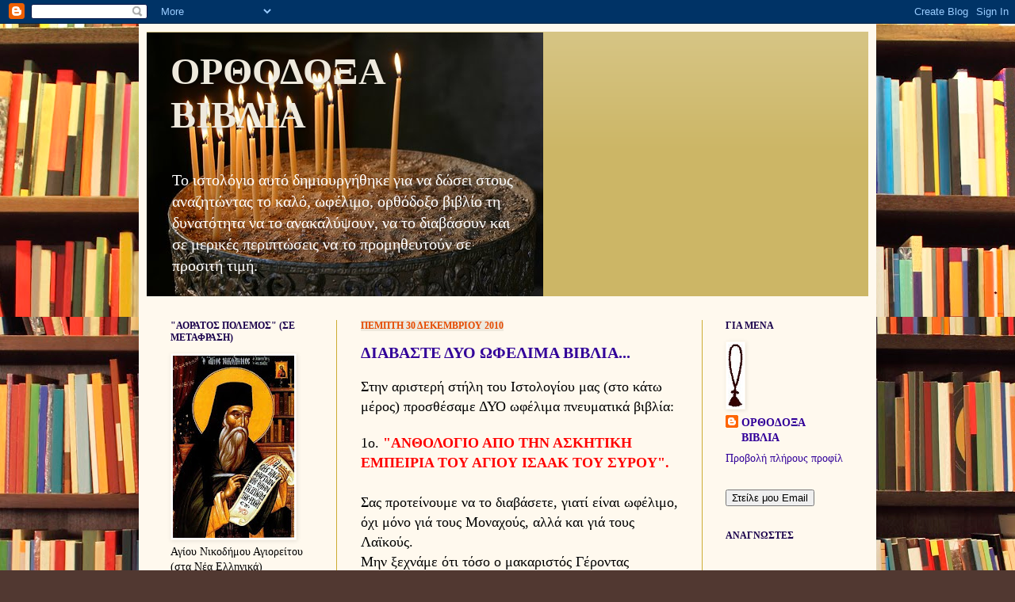

--- FILE ---
content_type: text/html; charset=UTF-8
request_url: https://orthodoxbooks.blogspot.com/2010/
body_size: 61320
content:
<!DOCTYPE html>
<html class='v2' dir='ltr' lang='el'>
<head>
<link href='https://www.blogger.com/static/v1/widgets/335934321-css_bundle_v2.css' rel='stylesheet' type='text/css'/>
<meta content='width=1100' name='viewport'/>
<meta content='text/html; charset=UTF-8' http-equiv='Content-Type'/>
<meta content='blogger' name='generator'/>
<link href='https://orthodoxbooks.blogspot.com/favicon.ico' rel='icon' type='image/x-icon'/>
<link href='http://orthodoxbooks.blogspot.com/2010/' rel='canonical'/>
<link rel="alternate" type="application/atom+xml" title="ΟΡΘΟΔΟΞΑ ΒΙΒΛΙΑ - Atom" href="https://orthodoxbooks.blogspot.com/feeds/posts/default" />
<link rel="alternate" type="application/rss+xml" title="ΟΡΘΟΔΟΞΑ ΒΙΒΛΙΑ - RSS" href="https://orthodoxbooks.blogspot.com/feeds/posts/default?alt=rss" />
<link rel="service.post" type="application/atom+xml" title="ΟΡΘΟΔΟΞΑ ΒΙΒΛΙΑ - Atom" href="https://www.blogger.com/feeds/6671717719861824397/posts/default" />
<!--Can't find substitution for tag [blog.ieCssRetrofitLinks]-->
<meta content='http://orthodoxbooks.blogspot.com/2010/' property='og:url'/>
<meta content='ΟΡΘΟΔΟΞΑ ΒΙΒΛΙΑ' property='og:title'/>
<meta content='Το ιστολόγιο αυτό δημιουργήθηκε για να δώσει στους αναζητώντας το καλό, ωφέλιμο, ορθόδοξο βιβλίο τη δυνατότητα να το ανακαλύψουν, να το διαβάσουν και σε μερικές περιπτώσεις να το προμηθευτούν σε προσιτή τιμή.' property='og:description'/>
<title>ΟΡΘΟΔΟΞΑ ΒΙΒΛΙΑ: 2010</title>
<style id='page-skin-1' type='text/css'><!--
/*
-----------------------------------------------
Blogger Template Style
Name:     Simple
Designer: Josh Peterson
URL:      www.noaesthetic.com
----------------------------------------------- */
/* Variable definitions
====================
<Variable name="keycolor" description="Main Color" type="color" default="#66bbdd"/>
<Group description="Page Text" selector="body">
<Variable name="body.font" description="Font" type="font"
default="normal normal 12px Arial, Tahoma, Helvetica, FreeSans, sans-serif"/>
<Variable name="body.text.color" description="Text Color" type="color" default="#222222"/>
</Group>
<Group description="Backgrounds" selector=".body-fauxcolumns-outer">
<Variable name="body.background.color" description="Outer Background" type="color" default="#66bbdd"/>
<Variable name="content.background.color" description="Main Background" type="color" default="#ffffff"/>
<Variable name="header.background.color" description="Header Background" type="color" default="transparent"/>
</Group>
<Group description="Links" selector=".main-outer">
<Variable name="link.color" description="Link Color" type="color" default="#2288bb"/>
<Variable name="link.visited.color" description="Visited Color" type="color" default="#888888"/>
<Variable name="link.hover.color" description="Hover Color" type="color" default="#33aaff"/>
</Group>
<Group description="Blog Title" selector=".header h1">
<Variable name="header.font" description="Font" type="font"
default="normal normal 60px Arial, Tahoma, Helvetica, FreeSans, sans-serif"/>
<Variable name="header.text.color" description="Title Color" type="color" default="#3399bb" />
</Group>
<Group description="Blog Description" selector=".header .description">
<Variable name="description.text.color" description="Description Color" type="color"
default="#777777" />
</Group>
<Group description="Tabs Text" selector=".tabs-inner .widget li a">
<Variable name="tabs.font" description="Font" type="font"
default="normal normal 14px Arial, Tahoma, Helvetica, FreeSans, sans-serif"/>
<Variable name="tabs.text.color" description="Text Color" type="color" default="#999999"/>
<Variable name="tabs.selected.text.color" description="Selected Color" type="color" default="#000000"/>
</Group>
<Group description="Tabs Background" selector=".tabs-outer .PageList">
<Variable name="tabs.background.color" description="Background Color" type="color" default="#f5f5f5"/>
<Variable name="tabs.selected.background.color" description="Selected Color" type="color" default="#eeeeee"/>
</Group>
<Group description="Post Title" selector="h3.post-title, .comments h4">
<Variable name="post.title.font" description="Font" type="font"
default="normal normal 22px Arial, Tahoma, Helvetica, FreeSans, sans-serif"/>
</Group>
<script type="text/javascript">
if(document.location.protocol=='http:'){
var Tynt=Tynt||[];Tynt.push('b6kiJAatOr4lC7adbi-bpO');
(function(){var s=document.createElement('script');s.async="async";s.type="text/javascript";s.src='http://tcr.tynt.com/ti.js';var h=document.getElementsByTagName('script')[0];h.parentNode.insertBefore(s,h);})();
}
</script>
<Group description="Date Header" selector=".date-header">
<Variable name="date.header.color" description="Text Color" type="color"
default="#000000"/>
<Variable name="date.header.background.color" description="Background Color" type="color"
default="transparent"/>
</Group>
<Group description="Post Footer" selector=".post-footer">
<Variable name="post.footer.text.color" description="Text Color" type="color" default="#666666"/>
<Variable name="post.footer.background.color" description="Background Color" type="color"
default="#f9f9f9"/>
<Variable name="post.footer.border.color" description="Shadow Color" type="color" default="#eeeeee"/>
</Group>
<Group description="Gadgets" selector="h2">
<Variable name="widget.title.font" description="Title Font" type="font"
default="normal bold 11px Arial, Tahoma, Helvetica, FreeSans, sans-serif"/>
<Variable name="widget.title.text.color" description="Title Color" type="color" default="#000000"/>
<Variable name="widget.alternate.text.color" description="Alternate Color" type="color" default="#999999"/>
</Group>
<Group description="Images" selector=".main-inner">
<Variable name="image.background.color" description="Background Color" type="color" default="#ffffff"/>
<Variable name="image.border.color" description="Border Color" type="color" default="#eeeeee"/>
<Variable name="image.text.color" description="Caption Text Color" type="color" default="#000000"/>
</Group>
<Group description="Accents" selector=".content-inner">
<Variable name="body.rule.color" description="Separator Line Color" type="color" default="#eeeeee"/>
<Variable name="tabs.border.color" description="Tabs Border Color" type="color" default="#ccab33"/>
</Group>
<Variable name="body.background" description="Body Background" type="background"
color="#ccb666" default="$(color) none repeat scroll top left"/>
<Variable name="body.background.override" description="Body Background Override" type="string" default=""/>
<Variable name="body.background.gradient.cap" description="Body Gradient Cap" type="url"
default="url(http://www.blogblog.com/1kt/simple/gradients_light.png)"/>
<Variable name="body.background.gradient.tile" description="Body Gradient Tile" type="url"
default="url(http://www.blogblog.com/1kt/simple/body_gradient_tile_light.png)"/>
<Variable name="content.background.color.selector" description="Content Background Color Selector" type="string" default=".content-inner"/>
<Variable name="content.padding" description="Content Padding" type="length" default="10px"/>
<Variable name="content.padding.horizontal" description="Content Horizontal Padding" type="length" default="10px"/>
<Variable name="content.shadow.spread" description="Content Shadow Spread" type="length" default="40px"/>
<Variable name="content.shadow.spread.webkit" description="Content Shadow Spread (WebKit)" type="length" default="5px"/>
<Variable name="content.shadow.spread.ie" description="Content Shadow Spread (IE)" type="length" default="10px"/>
<Variable name="main.border.width" description="Main Border Width" type="length" default="0"/>
<Variable name="header.background.gradient" description="Header Gradient" type="url" default="none"/>
<Variable name="header.shadow.offset.left" description="Header Shadow Offset Left" type="length" default="-1px"/>
<Variable name="header.shadow.offset.top" description="Header Shadow Offset Top" type="length" default="-1px"/>
<Variable name="header.shadow.spread" description="Header Shadow Spread" type="length" default="1px"/>
<Variable name="header.padding" description="Header Padding" type="length" default="30px"/>
<Variable name="header.border.size" description="Header Border Size" type="length" default="1px"/>
<Variable name="header.bottom.border.size" description="Header Bottom Border Size" type="length" default="0"/>
<Variable name="header.border.horizontalsize" description="Header Horizontal Border Size" type="length" default="0"/>
<Variable name="description.text.size" description="Description Text Size" type="string" default="140%"/>
<Variable name="tabs.margin.top" description="Tabs Margin Top" type="length" default="0" />
<Variable name="tabs.margin.side" description="Tabs Side Margin" type="length" default="30px" />
<Variable name="tabs.background.gradient" description="Tabs Background Gradient" type="url"
default="url(http://www.blogblog.com/1kt/simple/gradients_light.png)"/>
<Variable name="tabs.border.width" description="Tabs Border Width" type="length" default="1px"/>
<Variable name="tabs.bevel.border.width" description="Tabs Bevel Border Width" type="length" default="1px"/>
<Variable name="date.header.padding" description="Date Header Padding" type="string" default="inherit"/>
<Variable name="date.header.letterspacing" description="Date Header Letter Spacing" type="string" default="inherit"/>
<Variable name="date.header.margin" description="Date Header Margin" type="string" default="inherit"/>
<Variable name="post.margin.bottom" description="Post Bottom Margin" type="length" default="25px"/>
<Variable name="image.border.small.size" description="Image Border Small Size" type="length" default="2px"/>
<Variable name="image.border.large.size" description="Image Border Large Size" type="length" default="5px"/>
<Variable name="page.width.selector" description="Page Width Selector" type="string" default=".region-inner"/>
<Variable name="page.width" description="Page Width" type="string" default="auto"/>
<Variable name="main.section.margin" description="Main Section Margin" type="length" default="15px"/>
<Variable name="main.padding" description="Main Padding" type="length" default="15px"/>
<Variable name="main.padding.top" description="Main Padding Top" type="length" default="30px"/>
<Variable name="main.padding.bottom" description="Main Padding Bottom" type="length" default="30px"/>
<Variable name="paging.background"
color="#fff9ee"
description="Background of blog paging area" type="background"
default="transparent none no-repeat scroll top center"/>
<Variable name="footer.bevel" description="Bevel border length of footer" type="length" default="0"/>
<Variable name="startSide" description="Side where text starts in blog language" type="automatic" default="left"/>
<Variable name="endSide" description="Side where text ends in blog language" type="automatic" default="right"/>
*/
/* Content
----------------------------------------------- */
body {
font: normal normal 14px Georgia, Utopia, 'Palatino Linotype', Palatino, serif;;
color: #000000;
background: #513831 url(//themes.googleusercontent.com/image?id=1KH22PlFqsiVYxboQNAoJjYmRbw5M4REHmdJbHT5M2x9zVMGrCqwSjZvaQW_A10KPc6Il) repeat scroll top center /* Credit: luoman (http://www.istockphoto.com/googleimages.php?id=11394138&amp;platform=blogger) */;
padding: 0 40px 40px 40px;
}
html body .region-inner {
min-width: 0;
max-width: 100%;
width: auto;
}
a:link {
text-decoration:none;
color: #320099;
}
a:visited {
text-decoration:none;
color: #993200;
}
a:hover {
text-decoration:underline;
color: #ff1800;
}
.body-fauxcolumn-outer .fauxcolumn-inner {
background: transparent none repeat scroll top left;
_background-image: none;
}
.body-fauxcolumn-outer .cap-top {
position: absolute;
z-index: 1;
height: 400px;
width: 100%;
background: #513831 url(//themes.googleusercontent.com/image?id=1KH22PlFqsiVYxboQNAoJjYmRbw5M4REHmdJbHT5M2x9zVMGrCqwSjZvaQW_A10KPc6Il) repeat scroll top center /* Credit: luoman (http://www.istockphoto.com/googleimages.php?id=11394138&amp;platform=blogger) */;
}
.body-fauxcolumn-outer .cap-top .cap-left {
width: 100%;
background: transparent none repeat-x scroll top left;
_background-image: none;
}
.content-outer {
-moz-box-shadow: 0 0 40px rgba(0, 0, 0, .15);
-webkit-box-shadow: 0 0 5px rgba(0, 0, 0, .15);
-goog-ms-box-shadow: 0 0 10px #333333;
box-shadow: 0 0 40px rgba(0, 0, 0, .15);
margin-bottom: 1px;
}
.content-inner {
padding: 10px 10px;
}
.content-inner {
background-color: #fff9ee;
}
/* Header
----------------------------------------------- */
.header-outer {
background: #ccb666 url(//www.blogblog.com/1kt/simple/gradients_light.png) repeat-x scroll 0 -400px;
_background-image: none;
}
.Header h1 {
font: normal bold 48px Georgia, Utopia, 'Palatino Linotype', Palatino, serif;;
color: #eee9dd;
text-shadow: 1px 2px 3px rgba(0, 0, 0, .2);
}
.Header h1 a {
color: #eee9dd;
}
.Header .description {
font-size: 140%;
color: #ffffff;
}
.header-inner .Header .titlewrapper {
padding: 22px 30px;
}
.header-inner .Header .descriptionwrapper {
padding: 0 30px;
}
/* Tabs
----------------------------------------------- */
.tabs-inner .section:first-child {
border-top: 0 solid #ccb666;
}
.tabs-inner .section:first-child ul {
margin-top: -0;
border-top: 0 solid #ccb666;
border-left: 0 solid #ccb666;
border-right: 0 solid #ccb666;
}
.tabs-inner .widget ul {
background: #fff9ee none repeat-x scroll 0 -800px;
_background-image: none;
border-bottom: 1px solid #ccb666;
margin-top: 0;
margin-left: -30px;
margin-right: -30px;
}
.tabs-inner .widget li a {
display: inline-block;
padding: .6em 1em;
font: normal normal 16px Georgia, Utopia, 'Palatino Linotype', Palatino, serif;
color: #998877;
border-left: 1px solid #fff9ee;
border-right: 1px solid #ccb666;
}
.tabs-inner .widget li:first-child a {
border-left: none;
}
.tabs-inner .widget li.selected a, .tabs-inner .widget li a:hover {
color: #000000;
background-color: #fff9ee;
text-decoration: none;
}
/* Columns
----------------------------------------------- */
.main-outer {
border-top: 0 solid #ccab33;
}
.fauxcolumn-left-outer .fauxcolumn-inner {
border-right: 1px solid #ccab33;
}
.fauxcolumn-right-outer .fauxcolumn-inner {
border-left: 1px solid #ccab33;
}
/* Headings
----------------------------------------------- */
h2 {
margin: 0 0 1em 0;
font: normal bold 12px Georgia, Utopia, 'Palatino Linotype', Palatino, serif;
color: #19004c;
text-transform: uppercase;
}
/* Widgets
----------------------------------------------- */
.widget .zippy {
color: #000000;
text-shadow: 2px 2px 1px rgba(0, 0, 0, .1);
}
.widget .popular-posts ul {
list-style: none;
}
/* Posts
----------------------------------------------- */
.date-header span {
background-color: #eee9dd;
color: #e54b00;
padding: inherit;
letter-spacing: inherit;
margin: inherit;
}
.main-inner {
padding-top: 30px;
padding-bottom: 30px;
}
.main-inner .column-center-inner {
padding: 0 15px;
}
.main-inner .column-center-inner .section {
margin: 0 15px;
}
.post {
margin: 0 0 25px 0;
}
h3.post-title, .comments h4 {
font: normal bold 20px Georgia, Utopia, 'Palatino Linotype', Palatino, serif;;
margin: .75em 0 0;
}
.post-body {
font-size: 110%;
line-height: 1.4;
position: relative;
}
.post-body img, .post-body .tr-caption-container, .Profile img, .Image img,
.BlogList .item-thumbnail img {
padding: 2px;
background: #ffffff;
border: 1px solid #fff9ee;
-moz-box-shadow: 1px 1px 5px rgba(0, 0, 0, .1);
-webkit-box-shadow: 1px 1px 5px rgba(0, 0, 0, .1);
box-shadow: 1px 1px 5px rgba(0, 0, 0, .1);
}
.post-body img, .post-body .tr-caption-container {
padding: 5px;
}
.post-body .tr-caption-container {
color: #993200;
}
.post-body .tr-caption-container img {
padding: 0;
background: transparent;
border: none;
-moz-box-shadow: 0 0 0 rgba(0, 0, 0, .1);
-webkit-box-shadow: 0 0 0 rgba(0, 0, 0, .1);
box-shadow: 0 0 0 rgba(0, 0, 0, .1);
}
.post-header {
margin: 0 0 1.5em;
line-height: 1.6;
font-size: 90%;
}
.post-footer {
margin: 20px -2px 0;
padding: 5px 10px;
color: #993200;
background-color: #ccb666;
border-bottom: 1px solid #665b33;
line-height: 1.6;
font-size: 90%;
}
#comments .comment-author {
padding-top: 1.5em;
border-top: 1px solid #ccab33;
background-position: 0 1.5em;
}
#comments .comment-author:first-child {
padding-top: 0;
border-top: none;
}
.avatar-image-container {
margin: .2em 0 0;
}
#comments .avatar-image-container img {
border: 1px solid #fff9ee;
}
/* Accents
---------------------------------------------- */
.section-columns td.columns-cell {
border-left: 1px solid #ccab33;
}
.blog-pager {
background: transparent none no-repeat scroll top center;
}
.blog-pager-older-link, .home-link,
.blog-pager-newer-link {
background-color: #fff9ee;
padding: 5px;
}
.footer-outer {
border-top: 0 dashed #bbbbbb;
}
/* Mobile
----------------------------------------------- */
.mobile .content-inner {
padding: 0;
}
.mobile .content-outer {
-webkit-box-shadow: 0 0 3px rgba(0, 0, 0, .15);
box-shadow: 0 0 3px rgba(0, 0, 0, .15);
}
.mobile .tabs-inner .widget ul {
margin-left: -5px;
margin-right: -5px;
}
.mobile .post {
margin: 0;
}
.mobile .post-outer {
padding: 10px;
}
.mobile .main-inner .column-center-inner .section {
margin: 0;
}
.mobile .main-inner {
padding-top: 20px;
padding-bottom: 20px;
}
.mobile .main-inner .column-center-inner {
padding: 0;
}
.mobile .date-header span {
padding: 0.4em 10px;
}
.mobile h3.post-title {
margin: 0;
}
.mobile .blog-pager {
background: transparent;
}
.mobile .footer-outer {
border-top: none;
}
.mobile .main-inner, .mobile .footer-inner {
background-color: #fff9ee;
}
.mobile-link-button {
background-color: #320099;
}
.mobile-link-button a:link, .mobile-link-button a:visited {
color: #fff9ee;
}

--></style>
<style id='template-skin-1' type='text/css'><!--
body {
min-width: 930px;
}
.content-outer, .content-fauxcolumn-outer, .region-inner {
min-width: 930px;
max-width: 930px;
_width: 930px;
}
.main-inner .columns {
padding-left: 240px;
padding-right: 210px;
}
.main-inner .fauxcolumn-center-outer {
left: 240px;
right: 210px;
/* IE6 does not respect left and right together */
_width: expression(this.parentNode.offsetWidth -
parseInt("240px") -
parseInt("210px") + 'px');
}
.main-inner .fauxcolumn-left-outer {
width: 240px;
}
.main-inner .fauxcolumn-right-outer {
width: 210px;
}
.main-inner .column-left-outer {
width: 240px;
right: 100%;
margin-left: -240px;
}
.main-inner .column-right-outer {
width: 210px;
margin-right: -210px;
}
#layout {
min-width: 0;
}
#layout .content-outer {
min-width: 0;
width: 800px;
}
#layout .region-inner {
min-width: 0;
width: auto;
}
body#layout div.add_widget {
padding: 8px;
}
body#layout div.add_widget a {
margin-left: 32px;
}
--></style>
<style>
    body {background-image:url(\/\/themes.googleusercontent.com\/image?id=1KH22PlFqsiVYxboQNAoJjYmRbw5M4REHmdJbHT5M2x9zVMGrCqwSjZvaQW_A10KPc6Il);}
    
@media (max-width: 200px) { body {background-image:url(\/\/themes.googleusercontent.com\/image?id=1KH22PlFqsiVYxboQNAoJjYmRbw5M4REHmdJbHT5M2x9zVMGrCqwSjZvaQW_A10KPc6Il&options=w200);}}
@media (max-width: 400px) and (min-width: 201px) { body {background-image:url(\/\/themes.googleusercontent.com\/image?id=1KH22PlFqsiVYxboQNAoJjYmRbw5M4REHmdJbHT5M2x9zVMGrCqwSjZvaQW_A10KPc6Il&options=w400);}}
@media (max-width: 800px) and (min-width: 401px) { body {background-image:url(\/\/themes.googleusercontent.com\/image?id=1KH22PlFqsiVYxboQNAoJjYmRbw5M4REHmdJbHT5M2x9zVMGrCqwSjZvaQW_A10KPc6Il&options=w800);}}
@media (max-width: 1200px) and (min-width: 801px) { body {background-image:url(\/\/themes.googleusercontent.com\/image?id=1KH22PlFqsiVYxboQNAoJjYmRbw5M4REHmdJbHT5M2x9zVMGrCqwSjZvaQW_A10KPc6Il&options=w1200);}}
/* Last tag covers anything over one higher than the previous max-size cap. */
@media (min-width: 1201px) { body {background-image:url(\/\/themes.googleusercontent.com\/image?id=1KH22PlFqsiVYxboQNAoJjYmRbw5M4REHmdJbHT5M2x9zVMGrCqwSjZvaQW_A10KPc6Il&options=w1600);}}
  </style>
<link href='https://www.blogger.com/dyn-css/authorization.css?targetBlogID=6671717719861824397&amp;zx=3392b89d-f161-4a62-b08c-33e94fb13977' media='none' onload='if(media!=&#39;all&#39;)media=&#39;all&#39;' rel='stylesheet'/><noscript><link href='https://www.blogger.com/dyn-css/authorization.css?targetBlogID=6671717719861824397&amp;zx=3392b89d-f161-4a62-b08c-33e94fb13977' rel='stylesheet'/></noscript>
<meta name='google-adsense-platform-account' content='ca-host-pub-1556223355139109'/>
<meta name='google-adsense-platform-domain' content='blogspot.com'/>

</head>
<body class='loading'>
<div class='navbar section' id='navbar' name='Navbar'><div class='widget Navbar' data-version='1' id='Navbar1'><script type="text/javascript">
    function setAttributeOnload(object, attribute, val) {
      if(window.addEventListener) {
        window.addEventListener('load',
          function(){ object[attribute] = val; }, false);
      } else {
        window.attachEvent('onload', function(){ object[attribute] = val; });
      }
    }
  </script>
<div id="navbar-iframe-container"></div>
<script type="text/javascript" src="https://apis.google.com/js/platform.js"></script>
<script type="text/javascript">
      gapi.load("gapi.iframes:gapi.iframes.style.bubble", function() {
        if (gapi.iframes && gapi.iframes.getContext) {
          gapi.iframes.getContext().openChild({
              url: 'https://www.blogger.com/navbar/6671717719861824397?origin\x3dhttps://orthodoxbooks.blogspot.com',
              where: document.getElementById("navbar-iframe-container"),
              id: "navbar-iframe"
          });
        }
      });
    </script><script type="text/javascript">
(function() {
var script = document.createElement('script');
script.type = 'text/javascript';
script.src = '//pagead2.googlesyndication.com/pagead/js/google_top_exp.js';
var head = document.getElementsByTagName('head')[0];
if (head) {
head.appendChild(script);
}})();
</script>
</div></div>
<div class='body-fauxcolumns'>
<div class='fauxcolumn-outer body-fauxcolumn-outer'>
<div class='cap-top'>
<div class='cap-left'></div>
<div class='cap-right'></div>
</div>
<div class='fauxborder-left'>
<div class='fauxborder-right'></div>
<div class='fauxcolumn-inner'>
</div>
</div>
<div class='cap-bottom'>
<div class='cap-left'></div>
<div class='cap-right'></div>
</div>
</div>
</div>
<div class='content'>
<div class='content-fauxcolumns'>
<div class='fauxcolumn-outer content-fauxcolumn-outer'>
<div class='cap-top'>
<div class='cap-left'></div>
<div class='cap-right'></div>
</div>
<div class='fauxborder-left'>
<div class='fauxborder-right'></div>
<div class='fauxcolumn-inner'>
</div>
</div>
<div class='cap-bottom'>
<div class='cap-left'></div>
<div class='cap-right'></div>
</div>
</div>
</div>
<div class='content-outer'>
<div class='content-cap-top cap-top'>
<div class='cap-left'></div>
<div class='cap-right'></div>
</div>
<div class='fauxborder-left content-fauxborder-left'>
<div class='fauxborder-right content-fauxborder-right'></div>
<div class='content-inner'>
<header>
<div class='header-outer'>
<div class='header-cap-top cap-top'>
<div class='cap-left'></div>
<div class='cap-right'></div>
</div>
<div class='fauxborder-left header-fauxborder-left'>
<div class='fauxborder-right header-fauxborder-right'></div>
<div class='region-inner header-inner'>
<div class='header section' id='header' name='Κεφαλίδα'><div class='widget Header' data-version='1' id='Header1'>
<div id='header-inner' style='background-image: url("https://blogger.googleusercontent.com/img/b/R29vZ2xl/AVvXsEj1CRz4JhDdAmUy1raFuR7rttBqkebak7KdeOh7_TiLudfQc44nDfPu2YMZ9Qpeao9bPoK7S6-1hBLKTSy3BzjQMHmpQv7hM6EL0XQ5sA9H4arsIGSlUOHCqXKw8Ctsv8l7ZQgnEBzDFzk/s1600-r/56297488_c7a8afe239.jpg"); background-position: left; width: 500px; min-height: 333px; _height: 333px; background-repeat: no-repeat; '>
<div class='titlewrapper' style='background: transparent'>
<h1 class='title' style='background: transparent; border-width: 0px'>
<a href='https://orthodoxbooks.blogspot.com/'>
ΟΡΘΟΔΟΞΑ ΒΙΒΛΙΑ
</a>
</h1>
</div>
<div class='descriptionwrapper'>
<p class='description'><span>Το ιστολόγιο αυτό δημιουργήθηκε για να δώσει στους αναζητώντας το καλό, ωφέλιμο, ορθόδοξο βιβλίο τη δυνατότητα να το ανακαλύψουν, να το διαβάσουν και σε μερικές περιπτώσεις να το προμηθευτούν σε προσιτή τιμή.</span></p>
</div>
</div>
</div></div>
</div>
</div>
<div class='header-cap-bottom cap-bottom'>
<div class='cap-left'></div>
<div class='cap-right'></div>
</div>
</div>
</header>
<div class='tabs-outer'>
<div class='tabs-cap-top cap-top'>
<div class='cap-left'></div>
<div class='cap-right'></div>
</div>
<div class='fauxborder-left tabs-fauxborder-left'>
<div class='fauxborder-right tabs-fauxborder-right'></div>
<div class='region-inner tabs-inner'>
<div class='tabs no-items section' id='crosscol' name='Σε όλες τις στήλες'></div>
<div class='tabs no-items section' id='crosscol-overflow' name='Cross-Column 2'></div>
</div>
</div>
<div class='tabs-cap-bottom cap-bottom'>
<div class='cap-left'></div>
<div class='cap-right'></div>
</div>
</div>
<div class='main-outer'>
<div class='main-cap-top cap-top'>
<div class='cap-left'></div>
<div class='cap-right'></div>
</div>
<div class='fauxborder-left main-fauxborder-left'>
<div class='fauxborder-right main-fauxborder-right'></div>
<div class='region-inner main-inner'>
<div class='columns fauxcolumns'>
<div class='fauxcolumn-outer fauxcolumn-center-outer'>
<div class='cap-top'>
<div class='cap-left'></div>
<div class='cap-right'></div>
</div>
<div class='fauxborder-left'>
<div class='fauxborder-right'></div>
<div class='fauxcolumn-inner'>
</div>
</div>
<div class='cap-bottom'>
<div class='cap-left'></div>
<div class='cap-right'></div>
</div>
</div>
<div class='fauxcolumn-outer fauxcolumn-left-outer'>
<div class='cap-top'>
<div class='cap-left'></div>
<div class='cap-right'></div>
</div>
<div class='fauxborder-left'>
<div class='fauxborder-right'></div>
<div class='fauxcolumn-inner'>
</div>
</div>
<div class='cap-bottom'>
<div class='cap-left'></div>
<div class='cap-right'></div>
</div>
</div>
<div class='fauxcolumn-outer fauxcolumn-right-outer'>
<div class='cap-top'>
<div class='cap-left'></div>
<div class='cap-right'></div>
</div>
<div class='fauxborder-left'>
<div class='fauxborder-right'></div>
<div class='fauxcolumn-inner'>
</div>
</div>
<div class='cap-bottom'>
<div class='cap-left'></div>
<div class='cap-right'></div>
</div>
</div>
<!-- corrects IE6 width calculation -->
<div class='columns-inner'>
<div class='column-center-outer'>
<div class='column-center-inner'>
<div class='main section' id='main' name='Κύριος'><div class='widget Blog' data-version='1' id='Blog1'>
<div class='blog-posts hfeed'>

          <div class="date-outer">
        
<h2 class='date-header'><span>Πέμπτη 30 Δεκεμβρίου 2010</span></h2>

          <div class="date-posts">
        
<div class='post-outer'>
<div class='post hentry'>
<a name='8261263200290207198'></a>
<h3 class='post-title entry-title'>
<a href='https://orthodoxbooks.blogspot.com/2010/12/blog-post_30.html'>ΔΙΑΒΑΣΤΕ ΔΥΟ  ΩΦΕΛΙΜΑ ΒΙΒΛΙΑ...</a>
</h3>
<div class='post-header'>
<div class='post-header-line-1'></div>
</div>
<div class='post-body entry-content'>
<span style="font-size: large;">Στην αριστερή στήλη του Ιστολογίου μας (στο κάτω μέρος) προσθέσαμε ΔΥΟ ωφέλιμα πνευματικά βιβλία:</span><br />
<br />
<span style="font-size: large;">1ο.</span><b><span style="font-size: large;"> <span style="color: red;">"ΑΝΘΟΛΟΓΙΟ ΑΠΟ ΤΗΝ ΑΣΚΗΤΙΚΗ ΕΜΠΕΙΡΙΑ ΤΟΥ ΑΓΙΟΥ ΙΣΑΑΚ ΤΟΥ ΣΥΡΟΥ".</span></span></b><br />
<span style="font-size: large;"> </span><br />
<span style="font-size: large;">Σας προτείνουμε να το διαβάσετε, γιατί είναι ωφέλιμο, όχι μόνο γιά τους Μοναχούς, αλλά και γιά τους Λαϊκούς.&nbsp;</span><br />
<span style="font-size: large;">Μην ξεχνάμε ότι τόσο ο μακαριστός Γέροντας Παϊσιος, όσο και ο μακαριστός Γέροντας Πορφύριος, συνιστούσαν τη μελέτη του Αγίου Ισαάκ του Σύρου, και ήταν και η δική τους καθημερινή ανάγνωση.</span><br />
<div class="separator" style="clear: both; text-align: center;"><a href="https://blogger.googleusercontent.com/img/b/R29vZ2xl/AVvXsEijKx4M1Bm1dIgjEQfNzm29YvOxn3e9OQHjRs-bMBLQmDLEiCZFgbTA7ttm7m7KIik_dj49Q7_G4gXm4mtPiaTjDhZT8uIiDLDDoFk1S-wGmxWHoyVjsgIijXK2oDE51lWcqZGs33DL-Sk/s1600/%25CE%2591%25CE%2593%25CE%2599%25CE%259F%25CF%2582+%25CE%2599%25CE%25A3%25CE%2591%25CE%2591%25CE%259A.jpg" imageanchor="1" style="margin-left: 1em; margin-right: 1em;"><img border="0" height="320" src="https://blogger.googleusercontent.com/img/b/R29vZ2xl/AVvXsEijKx4M1Bm1dIgjEQfNzm29YvOxn3e9OQHjRs-bMBLQmDLEiCZFgbTA7ttm7m7KIik_dj49Q7_G4gXm4mtPiaTjDhZT8uIiDLDDoFk1S-wGmxWHoyVjsgIijXK2oDE51lWcqZGs33DL-Sk/s320/%25CE%2591%25CE%2593%25CE%2599%25CE%259F%25CF%2582+%25CE%2599%25CE%25A3%25CE%2591%25CE%2591%25CE%259A.jpg" width="233" />&nbsp;</a></div><div class="separator" style="clear: both; text-align: center;"><br />
</div><div class="separator" style="clear: both; text-align: left;"><span style="font-size: large;">2ο. <span style="color: red;">"ΟΡΘΟΔΟΞΗ ΨΥΧΟΘΕΡΑΠΕΙΑ"</span></span></div><div class="separator" style="clear: both; text-align: left;"><span style="font-size: large;">του Σεβ. Μητροπολίτου Ναυπάκτου και Αγ. Βλασίου κ. Ιεροθέου (Βλάχου). Μπορείτε όχι μόνο να το διαβάστε, αλλά ακόμη να το κατεβάσετε και να το τυπώσετε.</span></div><div class="separator" style="clear: both; text-align: left;"><span style="font-size: large;"> </span></div><div class="separator" style="clear: both; text-align: center;"><a href="https://blogger.googleusercontent.com/img/b/R29vZ2xl/AVvXsEjzkqMVi_O1CW0WukikeI_Gh7Xg21lxth98xdM44ytix1AiH19BJuE07qpI9ut8Wpk0h8ap5PrHhBG6yedO1AV3i_y6sjeSlxC3QCEMy360kgSZFnNYPoADQDuzkxwtHMO2pKFq_eWvfb8/s1600/5c562898f8396a6acee18150d0de0e92.jpg" imageanchor="1" style="margin-left: 1em; margin-right: 1em;"><img border="0" height="320" src="https://blogger.googleusercontent.com/img/b/R29vZ2xl/AVvXsEjzkqMVi_O1CW0WukikeI_Gh7Xg21lxth98xdM44ytix1AiH19BJuE07qpI9ut8Wpk0h8ap5PrHhBG6yedO1AV3i_y6sjeSlxC3QCEMy360kgSZFnNYPoADQDuzkxwtHMO2pKFq_eWvfb8/s320/5c562898f8396a6acee18150d0de0e92.jpg" width="215" /></a></div><div class="separator" style="clear: both; text-align: left;"></div><div class="separator" style="clear: both; text-align: left;"></div>
<div style='clear: both;'></div>
</div>
<div class='post-footer'>
<div class='post-footer-line post-footer-line-1'><span class='post-author vcard'>
Αναρτήθηκε από
<span class='fn'>ΟΡΘΟΔΟΞΑ ΒΙΒΛΙΑ</span>
</span>
<span class='post-timestamp'>
στις
<a class='timestamp-link' href='https://orthodoxbooks.blogspot.com/2010/12/blog-post_30.html' rel='bookmark' title='permanent link'><abbr class='published' title='2010-12-30T00:18:00-08:00'>12:18&#8239;π.μ.</abbr></a>
</span>
<span class='post-comment-link'>
<a class='comment-link' href='https://orthodoxbooks.blogspot.com/2010/12/blog-post_30.html#comment-form' onclick=''>0
σχόλια</a>
</span>
<span class='post-icons'>
<span class='item-control blog-admin pid-1215721367'>
<a href='https://www.blogger.com/post-edit.g?blogID=6671717719861824397&postID=8261263200290207198&from=pencil' title='Επεξεργασία ανάρτησης'>
<img alt='' class='icon-action' height='18' src='https://resources.blogblog.com/img/icon18_edit_allbkg.gif' width='18'/>
</a>
</span>
</span>
</div>
<div class='post-footer-line post-footer-line-2'><span class='post-labels'>
Ετικέτες
<a href='https://orthodoxbooks.blogspot.com/search/label/%CE%91%CE%93.%20%CE%99%CE%A3%CE%91%CE%91%CE%9A%20%CE%9F%20%CE%A3%CE%A5%CE%A1%CE%9F%CE%A3' rel='tag'>ΑΓ. ΙΣΑΑΚ Ο ΣΥΡΟΣ</a>,
<a href='https://orthodoxbooks.blogspot.com/search/label/%CE%A0%CE%91%CE%A4%CE%95%CE%A1%CE%99%CE%9A%CE%91%20%CE%92%CE%99%CE%92%CE%9B%CE%99%CE%91' rel='tag'>ΠΑΤΕΡΙΚΑ ΒΙΒΛΙΑ</a>,
<a href='https://orthodoxbooks.blogspot.com/search/label/%CE%A3%CE%95%CE%92.%20%CE%9D%CE%91%CE%A5%CE%A0%CE%91%CE%9A%CE%A4%CE%9F%CE%A5%20%CE%99%CE%95%CE%A1%CE%9F%CE%98%CE%95%CE%9F%CE%A3' rel='tag'>ΣΕΒ. ΝΑΥΠΑΚΤΟΥ ΙΕΡΟΘΕΟΣ</a>
</span>
</div>
<div class='post-footer-line post-footer-line-3'></div>
</div>
</div>
</div>

          </div></div>
        

          <div class="date-outer">
        
<h2 class='date-header'><span>Κυριακή 26 Δεκεμβρίου 2010</span></h2>

          <div class="date-posts">
        
<div class='post-outer'>
<div class='post hentry'>
<a name='5176453612004710740'></a>
<h3 class='post-title entry-title'>
<a href='https://orthodoxbooks.blogspot.com/2010/12/blog-post_26.html'>ΦΑΚΕΛΟΣ ΕΚΤΡΩΣΕΙΣ: Το χάπι &#171;της επόμενης μέρας&#187;...</a>
</h3>
<div class='post-header'>
<div class='post-header-line-1'></div>
</div>
<div class='post-body entry-content'>
<div><div style="background-color: transparent; border: medium none; color: black; overflow: hidden; text-align: left; text-decoration: none;"><h1 class="singlePageTitle" style="color: red; text-align: center;">Το χάπι &#171;της επόμενης μέρας&#187;:</h1><h1 class="singlePageTitle" style="color: red; text-align: center;">Επείγουσα αντισύλληψη</h1><h1 class="singlePageTitle" style="color: red; text-align: center;">ή/και επείγουσα έκτρωση!!! </h1><br />
<div class="separator" style="clear: both; text-align: center;"><a href="https://blogger.googleusercontent.com/img/b/R29vZ2xl/AVvXsEhQrr69wb5z3WR6ManCDDUoWpfZAqzDoPVHacdg6xjw02wNvLYitoh8hrlJbiC9jzexFb2sdXeOOa85XBqd46qoXmHlxxHLIqSz1EqzyrT5KuwAYGGO-sgygSW6DVIcsz18cETmWUWuO86d/s1600/emergency+contraception1.jpg" imageanchor="1" style="margin-left: 1em; margin-right: 1em;"><img border="0" src="https://blogger.googleusercontent.com/img/b/R29vZ2xl/AVvXsEhQrr69wb5z3WR6ManCDDUoWpfZAqzDoPVHacdg6xjw02wNvLYitoh8hrlJbiC9jzexFb2sdXeOOa85XBqd46qoXmHlxxHLIqSz1EqzyrT5KuwAYGGO-sgygSW6DVIcsz18cETmWUWuO86d/s1600/emergency+contraception1.jpg" /></a></div><br />
<div style="text-align: left;"><span class="Apple-style-span" style="font-family: 'Trebuchet MS',sans-serif;">Η  επείγουσα αντισύλληψη στις μέρες μας έχει πάρει τη μορφή του &#171;χαπιού  της επόμενης μέρας&#187;. Μεγάλο ποσοστό των ενεργώς σεξουαλικά γυναικών  έχουν καταφύγει μία ή περισσότερες φορές στη λήψη του συγκεκριμένου  φαρμακευτικού σκευάσματος, για την αποφυγή πιθανής ανεπιθύμητης  εγκυμοσύνης, μετά από επαφή χωρίς προφυλάξεις ή με ανεπιτυχείς  προφυλάξεις. Δυστυχώς σε αυτό το ποσοστό συγκαταλέγονται σε μεγάλο βαθμό  και νεαρές κοπέλες 13-25 χρόνων. Ειδικά τα τελευταία χρόνια (2002-2010)  έχει αυξηθεί κατά πολύ η χρήση του [1]. <b>Πόσο καλά γνωρίζουν το χάπι αυτό;</b>  Τα συστατικά του; Τους μηχανισμούς δράσης του; Τις πιθανές επιπλοκές  μετά τη λήψη του; Οι περισσότερες γυναίκες μπροστά στο αδιέξοδο που  βρίσκονται ενδιαφέρονται να μάθουν κατά κύριο λόγο μόνο για την  αποτελεσματικότητά του, το χρόνο και τρόπο λήψης του[2].</span><br />
<span class="Apple-style-span" style="font-family: 'Trebuchet MS',sans-serif;">Τα  χάπια της επόμενης μέρας είναι φαρμακευτικά σκευάσματα που περιέχουν  ορμόνες και συγκεκριμένα οιστρογόνα και προγεστινοειδή, ενώ άλλα μόνο  προγεστινοειδή [3]. Αυτές οι δραστικές ουσίες περιλαμβάνονται και στα  συνήθη αντισυλληπτικά χάπια. Η ειδοποιός διαφορά είναι ότι το χάπι της  επόμενης μέρας περιέχει τις ορμόνες αυτές σε πολύ μεγαλύτερες δόσεις <i>(50 φορές περισσότερο)</i> από ότι ένα συνηθισμένο αντισυλληπτικό. Αυτός είναι και ο λόγος που απαγορεύεται η τακτική λήψη του συγκεκριμένου χαπιού.</span><br />
<span class="Apple-style-span" style="font-family: 'Trebuchet MS',sans-serif;"></span><br />
<span class="Apple-style-span" style="font-family: 'Trebuchet MS',sans-serif;"> </span><br />
<span class="Apple-style-span" style="font-family: 'Trebuchet MS',sans-serif;">Ο  μηχανισμός δράσης του φαρμάκου είναι άγνωστος κατά ένα μεγάλο ποσοστό!  Ωστόσο, υπάρχουν μελέτες που υποδεικνύουν τους κάτωθι αναφερόμενους  μηχανισμούς δράσης:</span><br />
<span class="Apple-style-span" style="font-family: 'Trebuchet MS',sans-serif;">&#61662; Εμποδίζοντας την ωορρηξία (απελευθέρωση ωαρίου από τις ωοθήκες) αν αυτή δεν έχει ολοκληρωθεί πριν την επαφή [4]</span><br />
<span class="Apple-style-span" style="font-family: 'Trebuchet MS',sans-serif;">&#61662; Εμποδίζοντας τη γονιμοποίηση του ωαρίου που έχει ήδη απελευθερωθεί στη σάλπιγγα </span><br />
<span class="Apple-style-span" style="font-family: 'Trebuchet MS',sans-serif;">&#61662; <b>Εμποδίζοντας το γονιμοποιημένο ωάριο ή αλλιώς ανθρώπινο έμβρυο να εμφυτευθεί στη μήτρα</b></span><br />
<span class="Apple-style-span" style="font-family: 'Trebuchet MS',sans-serif;"></span><br />
<span class="Apple-style-span" style="font-family: 'Trebuchet MS',sans-serif;"><b> </b></span><br />
<span class="Apple-style-span" style="font-family: 'Trebuchet MS',sans-serif;">Ο τελευταίος μηχανισμός επιτυγχάνεται με δύο μεθόδους, είτε <b>βλάπτοντας το ενδομήτριο</b>, ώστε να αποτυγχάνεται η εμφύτευση του εμβρύου [5], είτε με <b>αφομοίωση του εμβρύου από το σώμα</b>,  μετά την προσκόλλησή του στη μήτρα [6]. Βάσει των μηχανισμών αυτών πολύ  σωστά κάποιοι επιστήμονες δηλώνουν ότι το &#171;χάπι της επόμενης μέρας&#187;  πρέπει να ταξινομηθεί ως φάρμακο που μπορεί να προκαλέσει έκτρωση [7].  Την άποψη αυτή έρχεται να ισχυροποιήσει το <u><b>ΝΕΟ ΧΑΠΙ ΤΗΣ ΕΠΟΜΕΝΗΣ ΜΕΡΑΣ</b></u>  (Ulipristal Acetate-δραστική ουσία) που αποτρέπει την κύηση ακόμα και  αν ληφθεί 5 μέρες μετά τη σύλληψη [8,9]. Υπενθυμίζω ότι το  γονιμοποιημένο ωάριο-ανθρώπινο έμβρυο χρειάζεται 3-4 μέρες για να  ταξιδέψει από τη σάλπιγγα στη μήτρα και να εμφυτευθεί. Τα χάπια που  χορηγούνται μέχρι τώρα έχουν χρονικό περιθώριο δράσης 3 ημέρες.</span><br />
<span class="Apple-style-span" style="font-family: 'Trebuchet MS',sans-serif;">Όσον  αφορά τώρα την ασφάλεια του σκευάσματος αυτού, πολλοί αναφέρουν ότι  επειδή περιέχει τη γνωστή προγεστερόνη που χρησιμοποιείται εδώ και πολλά  χρόνια στα αντισυλληπτικά χάπια, είναι αθώο για τη γυναίκα. Βέβαια να  τονίσω ότι δεν πρέπει να στεκόμαστε μόνο στην ποιότητα της δραστικής  ουσίας, αλλά πολύ περισσότερο στην ποσότητα που εμπεριέχεται στο χάπι  και στη συχνότητα με την οποία καταναλώνεται.</span><br />
<span class="Apple-style-span" style="font-family: 'Trebuchet MS',sans-serif;"></span><br />
<span class="Apple-style-span" style="font-family: 'Trebuchet MS',sans-serif;"> </span><br />
<span class="Apple-style-span" style="font-family: 'Trebuchet MS',sans-serif;">&#8226;  Έχει παρατηρηθεί ότι σε γυναίκες που χρησιμοποιούν το χάπι περισσότερες  από μία φορές το χρόνο, μπορεί να απορυθμιστεί εντελώς ο μηνιαίος  κύκλος και να παρουσιαστούν αιμόρριες.</span><br />
<span class="Apple-style-span" style="font-family: 'Trebuchet MS',sans-serif;">&#8226;  Επίσης, αν παρουσιαστεί εγκυμοσύνη μετά τη θεραπεία θα πρέπει να ληφθεί  υπόψη η πιθανότητα μιας εξωμήτριας κύησης [10] (εμφύτευση του  ανθρώπινου εμβρύου στη σάλπιγγα αντί για τη μήτρα. Αν δεν γίνει άμεσα  αντιληπτό μπορεί να απειλήσει τη ζωή της γυναίκας. Σε περίπτωση  χειρουργικής αφαίρεσης της σάλπιγγας αυξάνεται το ποσοστό υπογονιμότητας  της γυναίκας)</span><br />
<span class="Apple-style-span" style="font-family: 'Trebuchet MS',sans-serif;">&#8226;  Υπάρχει έντονη υποψία για εμφάνιση καρκίνου του τραχήλου της μήτρας σε  γυναίκες που έχουν ήδη μολυνθεί από τον ιό του ανθρώπινου κονδυλώματος,  εξαιτίας της υψηλής δόσης ορμονών που περιέχει το χάπι [11]</span><br />
<span class="Apple-style-span" style="font-family: 'Trebuchet MS',sans-serif;">&#8226;  Σε ένα ποσοστό γυναικών της τάξης του 5% μπορεί να δημιουργηθεί θρόμβος  αίματος [12]. Επίσης, πολύ πρόσφατη έρευνα συνδέει το χάπι αυτό με  εγκεφαλικό επεισόδιο [13]</span><br />
<span class="Apple-style-span" style="font-family: 'Trebuchet MS',sans-serif;">&#8226;  Τέλος το χάπι της επόμενης μέρας μπορεί να έχει σοβαρές αλληλεπιδράσεις  με χορηγούμενη φαρμακευτική αγωγή (πχ βαρφαρίνη) [14,15]</span><br />
<span class="Apple-style-span" style="font-family: 'Trebuchet MS',sans-serif;"></span><br />
<span class="Apple-style-span" style="font-family: 'Trebuchet MS',sans-serif;"> </span><br />
<span class="Apple-style-span" style="font-family: 'Trebuchet MS',sans-serif;">Θα  ήθελα να κλείσω την αναφορά αυτή με κάποιες σκέψεις και προβληματισμούς  μου, που η ίδια η επιστήμη μου, μου επιβάλλει, αφού με δίδαξε να  σκέφτομαι κριτικά, πολύπλευρα και διερευνητικά προς όφελος πάντα του  &#171;κοινού καλού&#187;.</span><br />
<a href="https://blogger.googleusercontent.com/img/b/R29vZ2xl/AVvXsEijv2Y3xUKX0npfhLfg-4k1s05DEquqAmyOXOcofDKIUPqAHBYtGIpJ-l2884_Z1sC4s3J2MtCtu4rnfYfo9bSJutTW38oA1gRpZYc9NI4_Tx6jTcZPIMH9_dL-vwka3i-q1vMTbAz12DeJ/s1600/xapi+tis+epomoenis+meras.jpg" imageanchor="1" style="clear: right; float: right; margin-bottom: 1em; margin-left: 1em;"><img border="0" height="157" src="https://blogger.googleusercontent.com/img/b/R29vZ2xl/AVvXsEijv2Y3xUKX0npfhLfg-4k1s05DEquqAmyOXOcofDKIUPqAHBYtGIpJ-l2884_Z1sC4s3J2MtCtu4rnfYfo9bSJutTW38oA1gRpZYc9NI4_Tx6jTcZPIMH9_dL-vwka3i-q1vMTbAz12DeJ/s200/xapi+tis+epomoenis+meras.jpg" width="200" /></a><span class="Apple-style-span" style="font-family: 'Trebuchet MS',sans-serif;">Όπως  γνωρίζουμε και από την επιστήμη της Φυσικής, κάθε δράση συνοδεύεται από  την αντίδραση. Αυτός ο γενικός νόμος δεν λείπει από τα βιολογικά  συστήματα, όπως είναι το σώμα μας. Το χάπι της επόμενης μέρας είναι μια  βόμβα ορμονών, που δυστυχώς όταν δράσει μέσα μας, δεν ξέρουμε όλες τις  πιθανές αντιδράσεις που δύναται να πυροδοτήσει&#8230; Δεδομένου ότι ο  οργανισμός μας και οι αντιδράσεις του αποτελούν ένα πολυπαραγοντικό και  παράλληλα εξατομικευμένο σύστημα, μπορεί ο κοινός νους να αναλογιστεί  ότι δεν είναι δυνατόν όλες οι παρενέργειες από τη λήψη του φαρμάκου  αυτού να είναι γνωστές και αξιολογήσιμες από τους επιστήμονες και τις  φαρμακευτικές εταιρείες.  Σε κάθε φάρμακο αναγράφονται οι πιο κοινές  παρενέργειες και αντενδείξεις  που έχουν παρατηρηθεί σε συγκεκριμένο  χρονικό διάστημα και κάτω από συγκεκριμένες συνθήκες. Θέλω να τονίσω με  όλα αυτά, χωρίς να μακρηγορώ, ότι εκτός από το πιθανό θέμα της  έκτρωτικής του ιδιότητας (που προαναφέρθηκε) μπορεί το χάπι αυτό να  προκαλέσει και βλάβες στον οργανισμό μας ή στα μελλοντικά παιδιά μας (πχ  τερατογένεση ή ανάπτυξη σοβαρής ασθένειας μετά από λίγα χρόνια), που  ίσως αυτή τη στιγμή η επιστήμη δεν μπορεί να τις προβλέψει ή να τις  συνδέσει με τη λήψη του συγκεκριμένου φαρμάκου. Άλλωστε δεν είναι η  πρώτη φορά στην ιστορία της επιστήμης που συναντάμε κάτι τέτοιο.  Θυμηθείτε τη φαρμακευτική ουσία θαλιδομίδη που συνταγογραφούσαν και σε  εγκύους για την καταπολέμιση της ανεπιθύμητης ναυτίας ως ένα &#171;αθώο&#187;  φάρμακο. Μετά από χρόνια συνειδητοποίησαν ότι επιδρά στα έμβρυα και τους  δημιουργεί φωκομελία (απευθείας έκφυση των άκρων χεριών από τους ώμους  και των άκρων ποδιών από την ισχιακή χώρα) και άλλες ανωμαλίες(κώφωση,  τύφλωση). </span><br />
<span class="Apple-style-span" style="font-family: 'Trebuchet MS',sans-serif;">Με  όλους αυτούς τους προβληματισμούς μου, που μπορεί για κάποιους να  φαίνονται &#171;φιλοσοφικοί&#187;, δεν θέλω να καταλήξω στο συμπέρασμα ότι δεν  πρέπει να λαμβάνουμε κανένα φάρμακο, φοβούμενοι τις πιθανές  βλαβές/αντιδράσεις που μπορεί να επιφέρει στον οργανισμό μας και ίσως να  μην είναι γνωστές, αλλά να προλαμβάνουμε καταστάσεις πριν οδηγηθούμε  στη λήψη τέτοιων φαρμακευτικών σκευασμάτων. Πρόκειται για δύο ζωές, τη  δική μας και του πιθανού εμβρύου. Επιτέλους ας μάθουμε στη ζωή μας να  αναλογιζόμαστε ή/και να αναλαμβάνουμε τις συνέπειες των πράξεων μας και  ας σταθούμε με περισσότερη υπευθυνότητα, δέος και σεβασμό απέναντι σε  αυτό το υπέρτατο αγαθό που λέγεται ΥΓΕΙΑ και στο υπέρτατο θαύμα της  ΖΩΗΣ. Ας πάψουμε να εκθέτουμε τη σωματική και ψυχική μας υγεία σε  ανεπιθύμητες εγκυμοσύνες, που θα μας οδηγήσουν σε επείγοντα μέτρα  αντισύλληψης και έκτρωσης.</span></div><div style="text-align: justify;"><span class="Apple-style-span" style="font-family: 'Trebuchet MS',sans-serif;"><br />
</span></div><div style="text-align: justify;"><span class="Apple-style-span" style="font-family: 'Trebuchet MS',sans-serif;"><b><i>Χάδλα-Σκαρλάτου Παναγιώτα </i></b></span></div><div style="text-align: justify;"><span class="Apple-style-span" style="font-family: 'Trebuchet MS',sans-serif;"><b><i>Βιολόγος, Γενετική και Μοριακή Βιολογία</i></b></span></div><div style="text-align: justify;"><span class="Apple-style-span" style="font-family: 'Trebuchet MS',sans-serif;"><b><i>MSc Πληροφορική Επιστημών Ζωής</i></b></span></div><div style="text-align: justify;"><span class="Apple-style-span" style="font-family: 'Trebuchet MS',sans-serif;"><br />
</span></div><div style="text-align: justify;"><span class="Apple-style-span" style="color: #990000; font-family: 'Trebuchet MS',sans-serif; font-size: xx-small;"><i><b>Βιβλιογραφία: </b></i></span></div><div style="text-align: justify;"><span class="Apple-style-span" style="font-family: 'Trebuchet MS',sans-serif; font-size: xx-small;"><i>[1]    Mosher WD, Jones J.Use of contraception in the United States: 1982-2008.</i></span></div><div style="text-align: justify;"><span class="Apple-style-span" style="font-family: 'Trebuchet MS',sans-serif; font-size: xx-small;"><i>Vital Health Stat 23. 2010 Aug;(29):1-44.</i></span></div><div style="text-align: justify;"><span class="Apple-style-span" style="font-family: 'Trebuchet MS',sans-serif; font-size: xx-small;"><i>[2]    Miller LM. College student knowledge and attitudes toward emergency  contraception. Contraception. 2011 Jan;83(1):68-73. Epub 2010 Jul 15.</i></span></div><div style="text-align: justify;"><span class="Apple-style-span" style="font-family: 'Trebuchet MS',sans-serif; font-size: xx-small;"><i>[3]    Randomized controlled trial of levonorgestrel versus the Yuzpe  regimen of combined oral contraceptives for emergency contraception.  Task Force of Postovulatory methods of fertility regulation. Lancet,  1998 Aug 352:428-33</i></span></div><div style="text-align: justify;"><span class="Apple-style-span" style="font-family: 'Trebuchet MS',sans-serif; font-size: xx-small;"><i>[4]   Gemzell-Danielsson K. Mechanism of action of emergency contraception.</i></span></div><div style="text-align: justify;"><span class="Apple-style-span" style="font-family: 'Trebuchet MS',sans-serif; font-size: xx-small;"><i>Contraception. 2010 Nov;82(5):404-9.</i></span></div><div style="text-align: justify;"><span class="Apple-style-span" style="font-family: 'Trebuchet MS',sans-serif; font-size: xx-small;"><i>[5]  Ugocsai G, Rozsa M, Ugocsai P. Scanning electron microscope (SEM)  changes of the endometrium in women taking high doses of levonorgestrel  as emergency postcoital contraception. Contraception. 2002;66:433-437</i></span></div><div style="text-align: justify;"><span class="Apple-style-span" style="font-family: 'Trebuchet MS',sans-serif; font-size: xx-small;"><i>[6]   Shirley B, Bundren JC, McKinney S. Levonorgestrel as a postcoital contraceptive. Contraception. 1996:52(2):277-81</i></span></div><div style="text-align: justify;"><span class="Apple-style-span" style="font-family: 'Trebuchet MS',sans-serif; font-size: xx-small;"><i>[7]    Moore KL, Persaud TVN. The Developing Human: Clinically Orientated  Embryology (6th edition. Philadelphia: W.B. Saunders Company 1998)</i></span></div><div style="text-align: justify;"><span class="Apple-style-span" style="font-family: 'Trebuchet MS',sans-serif; font-size: xx-small;"><i>[8]    Gemzell-Danielsson K, Meng CX. Emergency contraception: potential  role of ulipristal acetate. Int J Women Health. 2010 Aug 9;2:53-61.</i></span></div><div style="text-align: justify;"><span class="Apple-style-span" style="font-family: 'Trebuchet MS',sans-serif; font-size: xx-small;"><i>[9]   Russo JA, Creinin MD. Ulipristal acetate for emergency contraception.Drugs Today (Barc). 2010 Sep;46(9):655-60.</i></span></div><div style="text-align: justify;"><span class="Apple-style-span" style="font-family: 'Trebuchet MS',sans-serif; font-size: xx-small;"><i>[10]    Sheffer-Mimouni G, Pauzer D, Maslovitch S et al. Ectopic pregnancies  following levonorgestrel contraception. Contraception. 2003;67:267-269</i></span></div><div style="text-align: justify;"><span class="Apple-style-span" style="font-family: 'Trebuchet MS',sans-serif; font-size: xx-small;"><i>[11]    Chen Y-H, Huang L-H, Chen T-M. Differential effects of progestins and  estrogens on long control regions of human papillomavirus types 16 and  18.</i></span></div><div style="text-align: justify;"><span class="Apple-style-span" style="font-family: 'Trebuchet MS',sans-serif; font-size: xx-small;"><i>[12]   Grant E. Adverse reactions and emergency contraception. Lancet. 2001;357:1201</i></span></div><div style="text-align: justify;"><span class="Apple-style-span" style="font-family: 'Trebuchet MS',sans-serif; font-size: xx-small;"><i>[13]   Rodríguez de Antonio LA, Fuentes B, Aguilar-Amat MJ, Díez-Tejedor E.</i></span></div><div style="text-align: justify;"><span class="Apple-style-span" style="font-family: 'Trebuchet MS',sans-serif; font-size: xx-small;"><i>Emergency contraception and stroke. A new case report. Med Clin (Barc). 2010 Nov 1</i></span></div><div style="text-align: justify;"><span class="Apple-style-span" style="font-family: 'Trebuchet MS',sans-serif; font-size: xx-small;"><i>[14]  Ellison J, Thomson AJ, Greer IA. Apparent interaction between warfarin  and levonorgestrel used for emergency contraception. BMJ. 2000;321:1382</i></span></div><div style="text-align: justify;"><span class="Apple-style-span" style="font-family: 'Trebuchet MS',sans-serif; font-size: xx-small;"><i>[15]   Richards D. An Important drug interaction &#8211; an alternate mechanism. BMJ Rapid responses. 22 December 2000</i></span></div><br />
<br />
ΠΗΓΗ: <a href="http://www.pentapostagma.gr/2010/12/blog-post_1506.html#ixzz19DJa6lKI" style="color: #003399;">http://www.pentapostagma.gr/2010/12/blog-post_1506.html#ixzz19DJa6lKI</a></div><div style="background-color: transparent; border: medium none; color: black; overflow: hidden; text-align: left; text-decoration: none;"></div></div>
<div style='clear: both;'></div>
</div>
<div class='post-footer'>
<div class='post-footer-line post-footer-line-1'><span class='post-author vcard'>
Αναρτήθηκε από
<span class='fn'>ΟΡΘΟΔΟΞΑ ΒΙΒΛΙΑ</span>
</span>
<span class='post-timestamp'>
στις
<a class='timestamp-link' href='https://orthodoxbooks.blogspot.com/2010/12/blog-post_26.html' rel='bookmark' title='permanent link'><abbr class='published' title='2010-12-26T00:51:00-08:00'>12:51&#8239;π.μ.</abbr></a>
</span>
<span class='post-comment-link'>
<a class='comment-link' href='https://orthodoxbooks.blogspot.com/2010/12/blog-post_26.html#comment-form' onclick=''>0
σχόλια</a>
</span>
<span class='post-icons'>
<span class='item-control blog-admin pid-1215721367'>
<a href='https://www.blogger.com/post-edit.g?blogID=6671717719861824397&postID=5176453612004710740&from=pencil' title='Επεξεργασία ανάρτησης'>
<img alt='' class='icon-action' height='18' src='https://resources.blogblog.com/img/icon18_edit_allbkg.gif' width='18'/>
</a>
</span>
</span>
</div>
<div class='post-footer-line post-footer-line-2'><span class='post-labels'>
Ετικέτες
<a href='https://orthodoxbooks.blogspot.com/search/label/%CE%91%CE%9D%CE%A4%CE%99%CE%A3%CE%A5%CE%9B%CE%9B%CE%97%CE%A8%CE%97' rel='tag'>ΑΝΤΙΣΥΛΛΗΨΗ</a>,
<a href='https://orthodoxbooks.blogspot.com/search/label/%CE%95%CE%9A%CE%A4%CE%A1%CE%A9%CE%A3%CE%95%CE%99%CE%A3' rel='tag'>ΕΚΤΡΩΣΕΙΣ</a>,
<a href='https://orthodoxbooks.blogspot.com/search/label/%CE%99%CE%91%CE%A4%CE%A1%CE%99%CE%9A%CE%91' rel='tag'>ΙΑΤΡΙΚΑ</a>
</span>
</div>
<div class='post-footer-line post-footer-line-3'></div>
</div>
</div>
</div>

          </div></div>
        

          <div class="date-outer">
        
<h2 class='date-header'><span>Παρασκευή 24 Δεκεμβρίου 2010</span></h2>

          <div class="date-posts">
        
<div class='post-outer'>
<div class='post hentry'>
<a name='7565146838121004741'></a>
<h3 class='post-title entry-title'>
<a href='https://orthodoxbooks.blogspot.com/2010/12/blog-post_24.html'>ΟΙ ΕΥΧΕΣ ΜΑΣ!!!..........</a>
</h3>
<div class='post-header'>
<div class='post-header-line-1'></div>
</div>
<div class='post-body entry-content'>
<div style="color: red; font-family: Verdana,sans-serif; text-align: center;"><div class="separator" style="clear: both; text-align: center;"></div><div class="separator" style="clear: both; text-align: center;"><a href="https://blogger.googleusercontent.com/img/b/R29vZ2xl/AVvXsEhL8P1eBHfJMxS-hogTp6DYTKFpirYxm_zE1ECiUHzMlRFEV-1mNgu42tSLC3Qkevz9niouUcm9A0EDTtSEg4zVivB5e4PQU-eOQudLAf_rO7oizhn57bw40ZEGOiYvrUVbydawJisX0Ew/s1600/girlantes-3%252C995x50.jpg" imageanchor="1" style="margin-left: 1em; margin-right: 1em;"><img border="0" height="20" src="https://blogger.googleusercontent.com/img/b/R29vZ2xl/AVvXsEhL8P1eBHfJMxS-hogTp6DYTKFpirYxm_zE1ECiUHzMlRFEV-1mNgu42tSLC3Qkevz9niouUcm9A0EDTtSEg4zVivB5e4PQU-eOQudLAf_rO7oizhn57bw40ZEGOiYvrUVbydawJisX0Ew/s400/girlantes-3%252C995x50.jpg" width="400" /></a></div><br />
<span style="font-size: small;"><b>ΧΡΟΝΙΑ ΠΟΛΛΑ ΚΙ ΕΥΤΥΧΙΣΜΕΝΑ.&nbsp;</b></span></div><div style="color: red; font-family: Verdana,sans-serif; text-align: center;"><span style="font-size: small;"><b>ΓΕΜΑΤΑ ΧΡΙΣΤΟ ΚΑΙ ΕΛΛΑΔΑ!</b></span></div><div style="text-align: center;"><span style="color: red; font-family: Verdana,sans-serif; font-size: small;"><b>ΚΑΛΑ ΚΙ ΕΥΛΟΓΗΜΕΝΑ ΧΡΙΣΤΟΥΓΕΝΝΑ!</b></span><br />
<br />
<div class="separator" style="clear: both; text-align: center;"><a href="https://blogger.googleusercontent.com/img/b/R29vZ2xl/AVvXsEhdJCB0Ya63wR78PYyx1KNUFIGDyPUdVLcXZoQfL_znqPw3UftpJRvsJCpepTbwY8tq20ffcJMx7npy786X9qYcXKTYukGq5WA55RqiR4uUSAF4_9jyBtkvtukqdch1vfqVTap3hd-zgU4/s1600/02_20051111041.jpg" imageanchor="1" style="margin-left: 1em; margin-right: 1em;"><img border="0" height="400" src="https://blogger.googleusercontent.com/img/b/R29vZ2xl/AVvXsEhdJCB0Ya63wR78PYyx1KNUFIGDyPUdVLcXZoQfL_znqPw3UftpJRvsJCpepTbwY8tq20ffcJMx7npy786X9qYcXKTYukGq5WA55RqiR4uUSAF4_9jyBtkvtukqdch1vfqVTap3hd-zgU4/s400/02_20051111041.jpg" width="295" /></a></div></div>
<div style='clear: both;'></div>
</div>
<div class='post-footer'>
<div class='post-footer-line post-footer-line-1'><span class='post-author vcard'>
Αναρτήθηκε από
<span class='fn'>ΟΡΘΟΔΟΞΑ ΒΙΒΛΙΑ</span>
</span>
<span class='post-timestamp'>
στις
<a class='timestamp-link' href='https://orthodoxbooks.blogspot.com/2010/12/blog-post_24.html' rel='bookmark' title='permanent link'><abbr class='published' title='2010-12-24T00:55:00-08:00'>12:55&#8239;π.μ.</abbr></a>
</span>
<span class='post-comment-link'>
<a class='comment-link' href='https://orthodoxbooks.blogspot.com/2010/12/blog-post_24.html#comment-form' onclick=''>0
σχόλια</a>
</span>
<span class='post-icons'>
<span class='item-control blog-admin pid-1215721367'>
<a href='https://www.blogger.com/post-edit.g?blogID=6671717719861824397&postID=7565146838121004741&from=pencil' title='Επεξεργασία ανάρτησης'>
<img alt='' class='icon-action' height='18' src='https://resources.blogblog.com/img/icon18_edit_allbkg.gif' width='18'/>
</a>
</span>
</span>
</div>
<div class='post-footer-line post-footer-line-2'><span class='post-labels'>
Ετικέτες
<a href='https://orthodoxbooks.blogspot.com/search/label/%CE%9A%CE%91%CE%9B%CE%91%CE%9D%CE%A4%CE%91' rel='tag'>ΚΑΛΑΝΤΑ</a>,
<a href='https://orthodoxbooks.blogspot.com/search/label/%CE%A7%CE%A1%CE%99%CE%A3%CE%A4%CE%9F%CE%A5%CE%93%CE%95%CE%9D%CE%9D%CE%91' rel='tag'>ΧΡΙΣΤΟΥΓΕΝΝΑ</a>
</span>
</div>
<div class='post-footer-line post-footer-line-3'></div>
</div>
</div>
</div>

          </div></div>
        

          <div class="date-outer">
        
<h2 class='date-header'><span>Πέμπτη 23 Δεκεμβρίου 2010</span></h2>

          <div class="date-posts">
        
<div class='post-outer'>
<div class='post hentry'>
<a name='4174928658884532087'></a>
<h3 class='post-title entry-title'>
<a href='https://orthodoxbooks.blogspot.com/2010/12/blog-post_23.html'>ΗΜΕΡΟΛΟΓΙΟ-ΕΟΡΤΟΛΟΓΙΟ 2011 ΤΟΥ ΙΕΡΟΥ ΝΑΟΥ ΑΓΙΟΥ ΣΤΥΛΙΑΝΟΥ ΓΚΥΖΗ.</a>
</h3>
<div class='post-header'>
<div class='post-header-line-1'></div>
</div>
<div class='post-body entry-content'>
<div style="color: red; text-align: left;"></div><div style="color: red; text-align: left;"><b><span style="font-family: tahoma; font-size: small;"><span style="font-family: Bookman Old Style;">Λάβαμε από τον Ι. Ναό Αγίου Στυλιανού Γκύζη - Αθήνα το κάτωθι μήνυμα γιά το ΗΜΕΡΟΛΟΓΙΟ-ΕΟΡΤΟΛΟΓΙΟ του 2011. Το προτείνουμε καθώς και την ωραία ΙΣΟΣΕΛΙΔΑ του με τη ονομασία ΗΛΙΑΧΤΙΔΑ.</span></span></b></div><div align="justify" style="text-align: justify;"><span style="color: #004080; font-family: tahoma; font-size: small;"><span style="font-family: Bookman Old Style;"> </span></span></div><div align="justify" style="text-align: justify;"><br />
</div><div class="separator" style="clear: both; text-align: center;"><a href="https://blogger.googleusercontent.com/img/b/R29vZ2xl/AVvXsEjWOBxFHKTBxskF3xPrcQ-zYJd4ohIqEoDRthSB6LC62DWSga-uzGRSliHJx6eqB2SK1gysjd3-dqkxGEjDt6ViqSVkx5u0V9gNqC94bDNKFVfiIJ0IDkVVq5A3vlLbmPiOTJjLKCAYKPY/s1600/calendar.jpg" imageanchor="1" style="margin-left: 1em; margin-right: 1em;"><img border="0" height="255" src="https://blogger.googleusercontent.com/img/b/R29vZ2xl/AVvXsEjWOBxFHKTBxskF3xPrcQ-zYJd4ohIqEoDRthSB6LC62DWSga-uzGRSliHJx6eqB2SK1gysjd3-dqkxGEjDt6ViqSVkx5u0V9gNqC94bDNKFVfiIJ0IDkVVq5A3vlLbmPiOTJjLKCAYKPY/s400/calendar.jpg" width="400" /></a></div><div align="justify" style="text-align: justify;"><br />
</div><div align="justify" style="text-align: justify;"><span style="color: #004080; font-family: tahoma; font-size: small;"><span style="font-family: Bookman Old Style;">Ας  εφοδιαστούμε τη νέα χρονιά με ένα ημερολόγιο τσέπης όπου μπορεί να  τυπωθεί και να βρίσκεται στο πορτοφόλι μας. Έχει τις διαστάσεις της  ταυτότητάς μας.</span></span></div><div align="justify" style="text-align: justify;"><span style="color: #004080; font-family: tahoma; font-size: small;"><span style="font-family: Bookman Old Style;">Αναφέρει τους <b>Αγίους κάθε ημέρας</b> για όλο το χρόνο, <b>αλλά και τις νηστείες αναλυτικά ανά ημέρα </b>&#8211; για όσους θέλουν και μπορούν..</span></span></div><div align="justify"><span style="color: #004080; font-family: tahoma; font-size: small;"><span style="font-family: Bookman Old Style;">Το ημερολόγιο <b>θα μοιράζεται στο ναό μας</b> τις ημέρες των εορτών των Χριστουγέννων.</span></span><b><span style="font-family: Bookman Old Style;"><span style="color: maroon; font-family: tahoma; font-size: small;"></span> </span></b></div><div align="justify"></div><hr /><span style="color: #004080; font-family: Bookman Old Style; font-size: small;">Το ημερολόγιο κατεβαίνει από <a href="//goo.gl/y960I" target="_blank">εδώ</a>:</span>  <span style="font-family: Bookman Old Style; font-size: small;">&nbsp;<a href="//goo.gl/y960I" target="_blank"><img alt="Ημερολόγιο - Αγιολόγιο 2010" border="0" class="size-medium wp-image-382" height="70" src="https://lh3.googleusercontent.com/blogger_img_proxy/AEn0k_sgOpR9LnSuu5UL9UqhaiQ5xxB_7lGjplr4DufnEbXf4ALvNUQAjJe6zsz7i5PIHqHA6jrKqWyrJt35kkm8bfLGC-36HrJaSVLbXu8SoY-5ZX5QkGRkguqdrNjCEzlLBWmzFnkkRClndJSw=s0-d" style="border-width: 0pt; display: block; float: none; margin-left: auto; margin-right: auto;" title="Ημερολόγιο - Αγιολόγιο 2010" width="98"></a></span><br />
<b><span style="color: #004080; font-family: tahoma; font-size: small;"></span></b><br />
<span style="color: #004080; font-family: tahoma; font-size: small;"><span style="font-family: Bookman Old Style;"><i>Οδηγίες &#8216;κατεβάσματος&#8217; από mediafire, <a href="http://iliaxtida.wordpress.com/2009/12/22/mediafire/">εδώ</a></i></span></span><br />
<br />
<b><span style="color: #004080; font-family: tahoma; font-size: small;"></span></b><br />
<b><span style="color: #004080; font-family: tahoma; font-size: small;"><span style="font-family: Bookman Old Style;">Καλή &#8211; ευλογημένη χρονιά</span></span></b><br />
<br />
<br />
<div style="color: blue; font-family: Arial,Helvetica,sans-serif;"><b><span style="font-size: small;">ΠΗΓΗ (ΗΛΙΑΧΤΙΔΑ): <a href="http://iliaxtida.wordpress.com/2010/12/21/hmerologio/">http://iliaxtida.wordpress.com/2010/12/21/hmerologio/</a></span></b><br />
<br />
<div style="color: #cc0000;"><b><span style="font-size: small;">ΓΙΑ ΟΔΗΓΙΕΣ ΠΡΟΣΒΑΣΗΣ ΣΤΟΝ ΙΕΡΟ ΝΑΟ ΑΓ. ΣΤΥΛΙΑΝΟΥ ΓΚΥΖΗ ΚΑΝΤ ΚΛΙΚ ΕΔΩ:</span></b><a href="http://iliaxtida.wordpress.com/2010/10/01/%ce%af-%cf%8c-%cf%8c/" rel="bookmark" title="Οδηγίες πρόσβασης προς το ναό&#160;μας"><span style="font-size: small;"><b> </b></span>Οδηγίες πρόσβασης προς το ναό&nbsp;μας</a></div><div style="color: #cc0000;"><br />
</div></div>
<div style='clear: both;'></div>
</div>
<div class='post-footer'>
<div class='post-footer-line post-footer-line-1'><span class='post-author vcard'>
Αναρτήθηκε από
<span class='fn'>ΟΡΘΟΔΟΞΑ ΒΙΒΛΙΑ</span>
</span>
<span class='post-timestamp'>
στις
<a class='timestamp-link' href='https://orthodoxbooks.blogspot.com/2010/12/blog-post_23.html' rel='bookmark' title='permanent link'><abbr class='published' title='2010-12-23T00:02:00-08:00'>12:02&#8239;π.μ.</abbr></a>
</span>
<span class='post-comment-link'>
<a class='comment-link' href='https://orthodoxbooks.blogspot.com/2010/12/blog-post_23.html#comment-form' onclick=''>0
σχόλια</a>
</span>
<span class='post-icons'>
<span class='item-control blog-admin pid-1215721367'>
<a href='https://www.blogger.com/post-edit.g?blogID=6671717719861824397&postID=4174928658884532087&from=pencil' title='Επεξεργασία ανάρτησης'>
<img alt='' class='icon-action' height='18' src='https://resources.blogblog.com/img/icon18_edit_allbkg.gif' width='18'/>
</a>
</span>
</span>
</div>
<div class='post-footer-line post-footer-line-2'><span class='post-labels'>
Ετικέτες
<a href='https://orthodoxbooks.blogspot.com/search/label/%CE%97%CE%9C%CE%95%CE%A1%CE%9F%CE%9B%CE%9F%CE%93%CE%99%CE%9F' rel='tag'>ΗΜΕΡΟΛΟΓΙΟ</a>,
<a href='https://orthodoxbooks.blogspot.com/search/label/%CE%99.%20%CE%9D.%20%CE%91%CE%93.%20%CE%A3%CE%A4%CE%A5%CE%9B%CE%99%CE%91%CE%9D%CE%9F%CE%A5%20%CE%93%CE%9A%CE%A5%CE%96%CE%97' rel='tag'>Ι. Ν. ΑΓ. ΣΤΥΛΙΑΝΟΥ ΓΚΥΖΗ</a>
</span>
</div>
<div class='post-footer-line post-footer-line-3'></div>
</div>
</div>
</div>

          </div></div>
        

          <div class="date-outer">
        
<h2 class='date-header'><span>Τετάρτη 22 Δεκεμβρίου 2010</span></h2>

          <div class="date-posts">
        
<div class='post-outer'>
<div class='post hentry'>
<a name='797518236858845552'></a>
<h3 class='post-title entry-title'>
<a href='https://orthodoxbooks.blogspot.com/2010/12/normal-0-false-false-false.html'>ΚΑΝΟΝΑΣ ΠΑΡΑΚΛΗΤΙΚΟΣ ΚΑΙ ΒΙΟΣ ΑΓΙΑΣ ΑΝΑΣΤΑΣΙΑΣ ΦΑΡΜΑΚΟΛΥΤΡΙΑΣ (+ 22 Δεκεμβρίου).</a>
</h3>
<div class='post-header'>
<div class='post-header-line-1'></div>
</div>
<div class='post-body entry-content'>
<div style="color: red;"><br />
</div><div style="color: red;"></div><div align="center" class="MsoNormal" style="color: red; line-height: normal; margin-bottom: 6pt; text-align: center;"><b><span style="font-family: &quot;Times New Roman&quot;; font-size: 12pt;">ΚΑΝΩΝ ΠΑΡΑΚΛΗΤΙΚΟΣ</span></b></div><div align="center" class="MsoNormal" style="color: red; line-height: normal; margin-bottom: 6pt; text-align: center;"><b><span style="font-family: &quot;Times New Roman&quot;; font-size: 12pt;">ΕΙΣ ΤΗΝ ΑΓΙΑΝ ΜΕΓΑΛΟΜΑΡΤΥΡΑ</span></b></div><div align="center" class="MsoNormal" style="color: red; line-height: normal; margin-bottom: 6pt; text-align: center;"><span style="font-size: large;"><b><span style="font-family: &quot;Times New Roman&quot;;">Α Ν Α Σ Τ Α Σ Ι Α Ν</span></b></span></div><div align="center" class="MsoNormal" style="color: red; line-height: normal; margin-bottom: 6pt; text-align: center;"><b><span style="font-family: &quot;Times New Roman&quot;; font-size: 12pt;">ΤΗΝ ΦΑΡΜΑΚΟΛΥΤΡΙΑΝ</span></b></div><div class="separator" style="clear: both; text-align: center;"><a href="https://blogger.googleusercontent.com/img/b/R29vZ2xl/AVvXsEgeAa6zXnCgJFckp6tXiUF9bNEXE7BfOGnohA5vJernnrxUEAZJSmAzwWWVkDxTQ0ZDbrVSwakd40VGybnkjL21dJvWRWOhc-FcgmvKikhWjM1rVawOvVHfwa-WTeS-xRPYKkTr0XFns-U/s1600/agia-anastasia.jpg" imageanchor="1" style="margin-left: 1em; margin-right: 1em;"><img border="0" height="320" src="https://blogger.googleusercontent.com/img/b/R29vZ2xl/AVvXsEgeAa6zXnCgJFckp6tXiUF9bNEXE7BfOGnohA5vJernnrxUEAZJSmAzwWWVkDxTQ0ZDbrVSwakd40VGybnkjL21dJvWRWOhc-FcgmvKikhWjM1rVawOvVHfwa-WTeS-xRPYKkTr0XFns-U/s320/agia-anastasia.jpg" width="234" /></a></div><div align="center" class="MsoNormal" style="line-height: normal; margin-bottom: 6pt; text-align: center;"><b><span style="font-family: &quot;Times New Roman&quot;; font-size: 12pt;">&nbsp;</span></b><span style="font-family: &quot;Times New Roman&quot;; font-size: 12pt;">Μετά τον Ευλογητόν, το, Κύριε εισάκουσον&#8230; </span></div><div align="center" class="MsoNormal" style="line-height: normal; margin-bottom: 6pt; text-align: center;"><span style="font-family: &quot;Times New Roman&quot;; font-size: 12pt;">Είτα το, Θεός Κύριος&#729; και το Τροπάριον Ήχος Δ&#8217;.</span></div><div align="center" class="MsoNormal" style="line-height: normal; margin-bottom: 6pt; text-align: center;"><span style="font-family: &quot;Times New Roman&quot;; font-size: 12pt;">Ο υψωθείς εν τω Σταυρώ&#8230;</span></div><div class="MsoNormal" style="line-height: normal; margin-bottom: 6pt; text-align: justify;"><span style="font-family: &quot;Times New Roman&quot;; font-size: 12pt;">Ως των νοσούντων ταχινή θεραπεία, και πεπτωκότων εξανάστασις θεία, Αναστασία μάρτυς καλλιπάρθενε, λύτρωσαι τους κάμνοντας συντριμμών ολεθρίων, έγειρον πρεσβείαις σου, εκ βυθού απωλείας, τους ολοτρόπω πίστει και στοργή, τη ιερά σου Εικόνι προστρέχοντας.</span></div><div align="center" class="MsoNormal" style="line-height: normal; margin-bottom: 6pt; text-align: center;"><span style="font-family: &quot;Times New Roman&quot;; font-size: 12pt;">Δόξα και Νύν. Θεοτόκιον. Ου σιωπήσομεν ποτέ&#8230;</span></div><div align="center" class="MsoNormal" style="line-height: normal; margin-bottom: 6pt; text-align: center;"><span style="font-family: &quot;Times New Roman&quot;; font-size: 12pt;">Είτα ο Ν&#8217;. και ο Κανών ού η Ακροστιχίς</span></div><div align="center" class="MsoNormal" style="line-height: normal; margin-bottom: 6pt; text-align: center;"><span style="font-family: &quot;Times New Roman&quot;; font-size: 12pt;">Έγειρον ημάς παθών Αναστασία. </span></div><div align="center" class="MsoNormal" style="line-height: normal; margin-bottom: 6pt; text-align: center;"><span style="font-family: &quot;Times New Roman&quot;; font-size: 12pt;">Ωδή Α&#8217;. Ήχος Πλ. Δ&#8217;. Υγράν διοδεύσας.</span></div><div class="MsoNormal" style="line-height: normal; margin-bottom: 6pt; text-align: justify;"><span style="font-family: &quot;Times New Roman&quot;; font-size: 12pt;">Επίνευσον μάρτυς ως ευμενής, ημών τη δεήσει, και πρυτάνευσον δαψιλώς, των σων δωρεών τας χορηγίας, Αναστασία τοις σε μεγαλύνουσι.</span></div><div class="MsoNormal" style="line-height: normal; margin-bottom: 6pt; text-align: justify;"><span style="font-family: &quot;Times New Roman&quot;; font-size: 12pt;">&nbsp;Γαλήνην εν βίω ειλικρινεί, και πάντων σκανδάλων, την τελείαν αποφυγήν, ημάς ενδυνάμωσον παμμάκαρ, ιχνηλατείν δια βίου και σώζεσθαι.</span></div><div class="MsoNormal" style="line-height: normal; margin-bottom: 6pt; text-align: justify;"><span style="font-family: &quot;Times New Roman&quot;; font-size: 12pt;">&nbsp;Επίχεε άνωθεν δαψιλών το έλαιον μάρτυς, των φαρμάκων των μυστικών, και ίασαι νόσων δυσιάτων, Αναστασία ημάς τους ικέτας σου.</span></div><div align="center" class="MsoNormal" style="line-height: normal; margin-bottom: 6pt; text-align: center;"><span style="font-family: &quot;Times New Roman&quot;; font-size: 12pt;"></span></div><div align="center" class="MsoNormal" style="line-height: normal; margin-bottom: 6pt; text-align: center;"><span style="font-family: &quot;Times New Roman&quot;; font-size: 12pt;">Θεοτόκιον.</span></div><div class="MsoNormal" style="line-height: normal; margin-bottom: 6pt; text-align: justify;"><span style="font-family: &quot;Times New Roman&quot;; font-size: 12pt;">Ιλύος με κάθαρον εμπαθούς, και σώσόν με Κόρη, επελθούσης μοι συμφοράς&#729; μη ούν καταλίπης με Παρθένε, ίνα μη γέλως τοις πάσι γενήσωμαι.</span></div><div align="center" class="MsoNormal" style="line-height: normal; margin-bottom: 6pt; text-align: center;"><span style="font-family: &quot;Times New Roman&quot;; font-size: 12pt;">Ωδή Γ&#8217;. Ουρανίας αψίδος.</span></div><div class="MsoNormal" style="line-height: normal; margin-bottom: 6pt; text-align: justify;"><span style="font-family: &quot;Times New Roman&quot;; font-size: 12pt;">Ρυπτική σου πρεσβεία, τα των ψυχών τραύματα, και τα των σωμάτων θεόφρον, δεινά ελκώματα, ημών απόπλυνον, Αναστασία και ρώσιν, και υγείαν άφθονον, πάσι χορήγησον.</span></div><div class="MsoNormal" style="line-height: normal; margin-bottom: 6pt; text-align: justify;"><span style="font-family: &quot;Times New Roman&quot;; font-size: 12pt;">&nbsp;Οδυνών δυσφορήτων, ανιαρών θλίψεων, ζάλης και πικράς αθυμίας, εκ παραπτώσεων, και κοσμικών πειρασμών, Αναστασία θεόφρον, επιστάσα λύτρωσαι, ημάς τους δούλους σου.</span></div><div class="MsoNormal" style="line-height: normal; margin-bottom: 6pt; text-align: justify;"><span style="font-family: &quot;Times New Roman&quot;; font-size: 12pt;">&nbsp;Νεκταρόβρυτον νάμα, ύδωρ ζωής ήδιστον, οία περ πηγή ευσπλαγχνίας, και αγαθότητος, Αναστασία σεμνή, τοις εν αυχμή τηκομένοις, κατωδύνων θλίψεων, ράνον και όμβησον.</span></div><div align="center" class="MsoNormal" style="line-height: normal; margin-bottom: 6pt; text-align: center;"><span style="font-family: &quot;Times New Roman&quot;; font-size: 12pt;">Θεοτόκιον.</span></div><div class="MsoNormal" style="line-height: normal; margin-bottom: 6pt; text-align: justify;"><span style="font-family: &quot;Times New Roman&quot;; font-size: 12pt;">Η λαμπάς η φωσφόρος, της υπέρ νουν λάμψεως, η ανατολή η γλυκεία, ζωής του σέλαος, λάμψον ακτίνά μοι, της αληθούς μετανοίας&#729; σκότει γαρ καλύπτομαι, πάσης φαυλότητος.</span></div><div align="center" class="MsoNormal" style="line-height: normal; margin-bottom: 6pt; text-align: center;"><span style="font-family: &quot;Times New Roman&quot;; font-size: 12pt;">Διάσωσον.</span></div><div class="MsoNormal" style="line-height: normal; margin-bottom: 6pt; text-align: justify;"><span style="font-family: &quot;Times New Roman&quot;; font-size: 12pt;">Ανάστησον Αναστασία θεόφρον τους σους ικέτας εκ συντριμμάτων και χαλεπών περιστάσεων, και σεσωσμένους προσάγαγε τω Κυρίω.</span></div><div align="center" class="MsoNormal" style="line-height: normal; margin-bottom: 6pt; text-align: center;"><span style="font-family: &quot;Times New Roman&quot;; font-size: 12pt;">Θεοτόκιον. Επίβλεψον εν ευμενεία&#8230;</span></div><div align="center" class="MsoNormal" style="line-height: normal; margin-bottom: 6pt; text-align: center;"><span style="font-family: &quot;Times New Roman&quot;; font-size: 12pt;">Αίτησις και το Κάθισμα&#8230;</span></div><div align="center" class="MsoNormal" style="line-height: normal; margin-bottom: 6pt; text-align: center;"><span style="font-family: &quot;Times New Roman&quot;; font-size: 12pt;">Ήχος Β&#8217;. Τοις των αιμάτων σου.</span></div><div class="MsoNormal" style="line-height: normal; margin-bottom: 6pt; text-align: justify;"><span style="font-family: &quot;Times New Roman&quot;; font-size: 12pt;">Τοις των θαυμάτων σου θείοις πυρσεύμασι, των παθημάτων ελαύνεις την μοίρασιν, και την υγείαν παρέχεις τοις χρήζουσιν, Αναστασία Χριστού σεμνοπάρθενε&#729; συ γαρ των νοσούντων ιάτειρα.</span></div><div align="center" class="MsoNormal" style="line-height: normal; margin-bottom: 6pt; text-align: center;"><span style="font-family: &quot;Times New Roman&quot;; font-size: 12pt;">Ωδή Δ&#8217;. Εισακήκοα Κύριε&#8230;</span></div><div class="MsoNormal" style="line-height: normal; margin-bottom: 6pt; text-align: justify;"><span style="font-family: &quot;Times New Roman&quot;; font-size: 12pt;">Μοχθηρόν και επώδυνον, ως αποσκιρτήσας της θείας χάριτος, διανύω βίον ένδοξε, αλλά συ Χριστώ με επανάγαγε.</span></div><div class="MsoNormal" style="line-height: normal; margin-bottom: 6pt; text-align: justify;"><span style="font-family: &quot;Times New Roman&quot;; font-size: 12pt;">&nbsp;Αλεξίκακον άριστον, η της προστασίας σου επισκίασις, εν βιαίαις περιστάσεσι, ώ Αναστασία ημίν γένοιτο. </span></div><div class="MsoNormal" style="line-height: normal; margin-bottom: 6pt; text-align: justify;"><span style="font-family: &quot;Times New Roman&quot;; font-size: 12pt;">&nbsp;Συμφορών το επίπονον, και ασθενημάτων δεινών την έφοδον, εξ ημών απείργει πάντοτε, ώ Αναστασία καλλιπάρθενε.</span></div><div align="center" class="MsoNormal" style="line-height: normal; margin-bottom: 6pt; text-align: center;"><span style="font-family: &quot;Times New Roman&quot;; font-size: 12pt;">Θεοτόκιον.</span></div><div class="MsoNormal" style="line-height: normal; margin-bottom: 6pt; text-align: justify;"><span style="font-family: &quot;Times New Roman&quot;; font-size: 12pt;">Αγαλλίασιν άϋλον, τη λελυπημένη ψυχή μου όμβρησον, ώσπερ δρόμον χαριτόβρυτον, Κεχαριτωμένη Μητροπάρθενε.</span></div><div align="center" class="MsoNormal" style="line-height: normal; margin-bottom: 6pt; text-align: center;"><span style="font-family: &quot;Times New Roman&quot;; font-size: 12pt;">Ωδή Ε&#8217;. Φώτισον ημάς&#8230;</span></div><div class="MsoNormal" style="line-height: normal; margin-bottom: 6pt; text-align: justify;"><span style="font-family: &quot;Times New Roman&quot;; font-size: 12pt;">Θαύμασι πολλοίς, και ιάσεων δυνάμεσι, διαπρέπουσα εν κόσμω εμφανώς, πανταχού πάντας προφθάνεις τους καλούντάς σε.</span></div><div class="MsoNormal" style="line-height: normal; margin-bottom: 6pt; text-align: justify;"><span style="font-family: &quot;Times New Roman&quot;; font-size: 12pt;">&nbsp;Ώφθης αρωγός, τοις ποικίλως κινδυνεύουσιν επιφαινομένη νοερώς, και τον σάλον καταπαύσασα των θλίψεων.</span></div><div class="MsoNormal" style="line-height: normal; margin-bottom: 6pt; text-align: justify;"></div><div class="MsoNormal" style="line-height: normal; margin-bottom: 6pt; text-align: justify;"><span style="font-family: &quot;Times New Roman&quot;; font-size: 12pt;">Νόσων χαλεπών, στεναγμών τε και κακώσεων, και ταλαιπωρίας πειρασμών, ώ Αναστασία ημάς λύτρωσαι.</span></div><div align="center" class="MsoNormal" style="line-height: normal; margin-bottom: 6pt; text-align: center;"><span style="font-family: &quot;Times New Roman&quot;; font-size: 12pt;">Θεοτόκιον.</span></div><div class="MsoNormal" style="line-height: normal; margin-bottom: 6pt; text-align: justify;"><span style="font-family: &quot;Times New Roman&quot;; font-size: 12pt;">Άνοιαν δεινήν, εκνοσήσας βίω χείρονι, συνεσχέθην καταιγίσι πειρασμών, αλλά τούτων Θεοτόκε συ με λύτρωσαι.</span></div><div align="center" class="MsoNormal" style="line-height: normal; margin-bottom: 6pt; text-align: center;"><span style="font-family: &quot;Times New Roman&quot;; font-size: 12pt;">Ωδή ΣΤ&#8217;. Την δέησιν.</span></div><div class="MsoNormal" style="line-height: normal; margin-bottom: 6pt; text-align: justify;"><span style="font-family: &quot;Times New Roman&quot;; font-size: 12pt;">Νενέκρωμαι αμαρτίας βέλεσι, τοξευθείς τη του εχθρού συνεργεία και κατωτάτω απέρριμμαι λάκκω, και εν σκιά του θανάτου κατώκησα, άλλ&#8217; επιστάσα συ σεμνή, εκ βυθού των κακών με ανάγαγε.</span></div><div class="MsoNormal" style="line-height: normal; margin-bottom: 6pt; text-align: justify;"></div><div class="MsoNormal" style="line-height: normal; margin-bottom: 6pt; text-align: justify;"><span style="font-family: &quot;Times New Roman&quot;; font-size: 12pt;">Ανάρρωσιν και τελείαν λύτρωσιν, τοις εν πόνοις τρυχομένοις ατρύτοις, ως φιλοικτίρμων πρυτάνευσον Μάρτυς, και θλιβομένων την λύπην μετάστρεψον, Αναστασία μυστικώς, εις χαράν αληθή και φαιδρότητα.</span></div><div class="MsoNormal" style="line-height: normal; margin-bottom: 6pt; text-align: justify;"><span style="font-family: &quot;Times New Roman&quot;; font-size: 12pt;">&nbsp;Σωμάτων σε ιατρόν πανάριστον, και πνευμάτων αληθή θεραπείαν, ο των ψυχών και σωμάτων Δεσπότης, Αναστασία λαμπρώς απειργάσατο&#729; διο θεράπευσον ημών, και ψυχών και σωμάτων τους μώλωπας.</span></div><div align="center" class="MsoNormal" style="line-height: normal; margin-bottom: 6pt; text-align: center;"><span style="font-family: &quot;Times New Roman&quot;; font-size: 12pt;">Θεοτόκιον.</span></div><div class="MsoNormal" style="line-height: normal; margin-bottom: 6pt; text-align: justify;"><span style="font-family: &quot;Times New Roman&quot;; font-size: 12pt;">Των ρήσεων του σεπτού θελήματος, παρακούσας ακουσία εσχάτη, απεμακρύνθην Θεού ο παντλήμων, και χλευασμός τοις πλησίον μου γέγονα&#729; διο οικτρού ονειδισμού, Θεοτόκε μου συ με διάσωσον.</span></div><div class="MsoNormal" style="line-height: normal; margin-bottom: 6pt; text-align: justify;"><span style="font-family: &quot;Times New Roman&quot;; font-size: 12pt;">&nbsp;Ανάστησον Αναστασία θεόφρον τους σους ικέτας, εκ συντριμμάτων και χαλεπών παραπτώσεων, και σεσωσμένους προσάγαγε τω Κυρίω.</span></div><div align="center" class="MsoNormal" style="line-height: normal; margin-bottom: 6pt; text-align: center;"><span style="font-family: &quot;Times New Roman&quot;; font-size: 12pt;">Άχραντε η δια λόγου&#8230;</span></div><div align="center" class="MsoNormal" style="line-height: normal; margin-bottom: 6pt; text-align: center;"><span style="font-family: &quot;Times New Roman&quot;; font-size: 12pt;">Αίτησις και το Κοντάκιον.</span></div><div align="center" class="MsoNormal" style="line-height: normal; margin-bottom: 6pt; text-align: center;"><span style="font-family: &quot;Times New Roman&quot;; font-size: 12pt;">Ήχος Β&#8217;. Τα άνω ζητών.</span></div><div class="MsoNormal" style="line-height: normal; margin-bottom: 6pt; text-align: justify;"><span style="font-family: &quot;Times New Roman&quot;; font-size: 12pt;">Τα πάθη ημών, τα μυσαρά και χρόνια, ροπή μυστική, Αναστασία ίασαι, και ζωήν ακίνδυνον, διανύειν ημάς καταξίωσον, ως αν των θείων εντολών, τρυγήσωμεν πάντες, τους ενθέους καρπούς.</span></div><div align="center" class="MsoNormal" style="line-height: normal; margin-bottom: 6pt; text-align: center;"><span style="font-family: &quot;Times New Roman&quot;; font-size: 12pt;">Προκείμενον.</span></div><div align="center" class="MsoNormal" style="line-height: normal; margin-bottom: 6pt; text-align: center;"><span style="font-family: &quot;Times New Roman&quot;; font-size: 12pt;">Υπομένων υπέμεινα τον Κύριον, και προσέσχε μοι, και</span></div><div align="center" class="MsoNormal" style="line-height: normal; margin-bottom: 6pt; text-align: center;"><span style="font-family: &quot;Times New Roman&quot;; font-size: 12pt;">εισήκουσε της δεήσεώς μου.</span></div><div align="center" class="MsoNormal" style="line-height: normal; margin-bottom: 6pt; text-align: center;"><span style="font-family: &quot;Times New Roman&quot;; font-size: 12pt;">Στίχος. Και έστησεν επί πέτραν τους πόδας μου, και κατεύθυνε τα διαβήματά μου.</span></div><div align="center" class="MsoNormal" style="line-height: normal; margin-bottom: 6pt; text-align: center;"><span style="font-family: &quot;Times New Roman&quot;; font-size: 12pt;">Ευαγγέλιον. Κατά Ματθαίον. (Ι&#8217;. 16 &#8211; 22).</span></div><div class="MsoNormal" style="line-height: normal; margin-bottom: 6pt; text-align: justify;"><span style="font-family: &quot;Times New Roman&quot;; font-size: 12pt;">Είπεν ο Κύριος τοις εαυτού Μαθηταίς&#729; Ιδού εγώ αποστέλλω υμάς, ως πρόβατα εν μέσω λύκων. Γίνεσθε ούν φρόνιμοι ως οι όφεις, και ακέραιοι ως αι περιστεραί. Προσέχετε δε από των ανθρώπων&#729; παραδώσουσι γαρ υμάς εις συνέδρια, και εν συναγωγαίς&#729; αυτών μαστιγώσουσιν υμάς. Και επί ηγεμόνας δε και βασιλείς αχθήσεσθε ένεκεν εμού, εις μαρτύριον αυτοίς και τοις έθνεσιν. Όταν δε παραδιδώσιν υμάς, μη μεριμνήσητε πώς ή τι λαλήσητε&#729; δοθήσεται γαρ υμίν εν εκείνη τη ώρα τι λαλήσητε&#729; ού γαρ υμείς έστε οι λαλούντες, αλλά το Πνεύμα του Πατρός υμών, το λαλούν εν υμίν. Παραδώσει δε αδελφός αδελφόν εις θάνατον, και πατήρ τέκνον&#729; και επαναστήσονται τέκνα επί γονείς, και θανατώσουσιν αυτούς. και έσεσθε μισούμενοι υπό πάντων δια το όνομά μου&#729; ο δε υπομείνας εις τέλος, ούτος σωθήσεται.</span></div><div align="center" class="MsoNormal" style="line-height: normal; margin-bottom: 6pt; text-align: center;"><span style="font-family: &quot;Times New Roman&quot;; font-size: 12pt;">Δόξα. </span></div><div align="center" class="MsoNormal" style="line-height: normal; margin-bottom: 6pt; text-align: center;"><span style="font-family: &quot;Times New Roman&quot;; font-size: 12pt;">Ταις της Αθληφόρου πρεσβείαις, ελεήμον, εξάλειψον τα πλήθη των εμών εγκλημάτων.</span></div><div align="center" class="MsoNormal" style="line-height: normal; margin-bottom: 6pt; text-align: center;"><span style="font-family: &quot;Times New Roman&quot;; font-size: 12pt;">Και νύν. Ταις της Θεοτόκου&#8230;</span></div><div align="center" class="MsoNormal" style="line-height: normal; margin-bottom: 6pt; text-align: center;"><span style="font-family: &quot;Times New Roman&quot;; font-size: 12pt;">Προσόμοιον. Ήχος Πλ. Β&#8217;. Όλην αποθέμενοι&#8230;</span></div><div align="center" class="MsoNormal" style="line-height: normal; margin-bottom: 6pt; text-align: center;"><span style="font-family: &quot;Times New Roman&quot;; font-size: 12pt;">Στίχος. Ελεήμον, ελέησόν με ο Θεός&#8230;</span></div><div class="MsoNormal" style="line-height: normal; margin-bottom: 6pt; text-align: justify;"><span style="font-family: &quot;Times New Roman&quot;; font-size: 12pt;">Ρώσιν αδαπάνητον, ψυχών ομού και σωμάτων, ως πηγή ακένωτος, επομβρία κρείττονι, αναβλύζουσα, των παθών κάθαρον, και των νοσημάτων, τας σπιλάδας και προστρίμματα, εξ ημών τέλειον, ώ Αναστασία πολύαθλε, υγείας ιλαρότητα, της κατ&#8217; άμφω πάσι παρέχουσα, και τον σον νυμφίον, απαύστως καθικέτευε Χριστόν, αμαρτημάτων συγχώρησιν, δούναι τοις τιμώσί σε.</span></div><div align="center" class="MsoNormal" style="line-height: normal; margin-bottom: 6pt; text-align: center;"><br />
</div><div align="center" class="MsoNormal" style="line-height: normal; margin-bottom: 6pt; text-align: center;"><br />
</div><div align="center" class="MsoNormal" style="line-height: normal; margin-bottom: 6pt; text-align: center;"><span style="font-family: &quot;Times New Roman&quot;; font-size: 12pt;">Ωδή Ζ&#8217;. Παίδες Εβραίων.</span></div><div class="MsoNormal" style="line-height: normal; margin-bottom: 6pt; text-align: justify;"><span style="font-family: &quot;Times New Roman&quot;; font-size: 12pt;">Άλυτον βίον ειρηναίον, εν σεμνότητι και πάση ευσεβεία, διανύειν ημάς, ενίσχυσον λιταίς σου, Αναστασία, ένδοξε ιαμάτων η πλημμύρα.</span></div><div class="MsoNormal" style="line-height: normal; margin-bottom: 6pt; text-align: justify;"><span style="font-family: &quot;Times New Roman&quot;; font-size: 12pt;">&nbsp;Σβέσον την φλόγα των παθών μου, και κατάπαυσον τον πόνον της ψυχής μου, και χαράν αληθή και θείαν ευφροσύνην, Αναστασία δώρησαι, τω δεινώς κεκακωμένω.</span></div><div class="MsoNormal" style="line-height: normal; margin-bottom: 6pt; text-align: justify;"><span style="font-family: &quot;Times New Roman&quot;; font-size: 12pt;">&nbsp;Ίδε ευσπλάγχνω όμματί σου, την ταπείνωσιν ημών Μεγαλομάρτυς, και μεγάλων κακών, ημίν επερχομένων, την ρύμην αναχαίτισον, τη μεγίστη σου πρεσβεία.</span></div><div align="center" class="MsoNormal" style="line-height: normal; margin-bottom: 6pt; text-align: center;"><span style="font-family: &quot;Times New Roman&quot;; font-size: 12pt;">Θεοτόκιον.</span></div><div class="MsoNormal" style="line-height: normal; margin-bottom: 6pt; text-align: justify;"><span style="font-family: &quot;Times New Roman&quot;; font-size: 12pt;">Άκουσον Κόρη της φωνής μου, ενωτίσθητι μυχίους στεναγμούς μου, και μελλούσης οργής, και φανεράς αισχύνης, ως οίδάς με απάλλαξον, τον δεινώς συντετριμμένον.</span></div><div align="center" class="MsoNormal" style="line-height: normal; margin-bottom: 6pt; text-align: center;"><span style="font-family: &quot;Times New Roman&quot;; font-size: 12pt;">Ωδή Η&#8217;. Τον εν όρει αγίω.</span></div><div class="MsoNormal" style="line-height: normal; margin-bottom: 6pt; text-align: justify;"><span style="font-family: &quot;Times New Roman&quot;; font-size: 12pt;">Γεωργία της σης επιστασίας, παθημάτων δεινών, ανάσπασον τας ρίζας, εκ των ψυχών ημών θεομακάριστε, και της αφθαρσίας, εμφύτευσον εν ταύταις, τας θείας αναδόσεις.</span></div><div class="MsoNormal" style="line-height: normal; margin-bottom: 6pt; text-align: justify;"><span style="font-family: &quot;Times New Roman&quot;; font-size: 12pt;">&nbsp;Εφορώσα ημάς μη διαλίπης, τους την σην αρωγήν, νυν επιβοωμένους, Αναστασία Μάρτυς καλλιπάρθενε, όπως λυτρωθώμεν, πάσης επηρείας, εχθρού του παλαμναίου.</span></div><div class="MsoNormal" style="line-height: normal; margin-bottom: 6pt; text-align: justify;"><span style="font-family: &quot;Times New Roman&quot;; font-size: 12pt;">&nbsp;Ρέει άφθονον χάριν ιαμάτων, η πανσέβαστος, και ιερά Εικών σου, και νοσημάτων σβέννυσι τους άνθρακας, και τους φλεγομένους, θλίψεσιν ατρώτους, ενθέους αναψύχει.</span></div><div align="center" class="MsoNormal" style="line-height: normal; margin-bottom: 6pt; text-align: center;"><span style="font-family: &quot;Times New Roman&quot;; font-size: 12pt;">Θεοτόκιον.</span></div><div class="MsoNormal" style="line-height: normal; margin-bottom: 6pt; text-align: justify;"><span style="font-family: &quot;Times New Roman&quot;; font-size: 12pt;">Από πάσης οργής θανατηφόρου, και βουλής πονηράς, του αρχηγού του σκότους, ευλογημένη σώσόν με Πανάμωμε, και της ενεστώσης, ρύσαί με ανάγκης, τη ση επιστασία.</span></div><div align="center" class="MsoNormal" style="line-height: normal; margin-bottom: 6pt; text-align: center;"><span style="font-family: &quot;Times New Roman&quot;; font-size: 12pt;">Ωδή Θ&#8217;. Κυρίως Θεοτόκον.</span></div><div class="MsoNormal" style="line-height: normal; margin-bottom: 6pt; text-align: justify;"><span style="font-family: &quot;Times New Roman&quot;; font-size: 12pt;">Σωμάτων σηπεδόνας, και ψυχών τας νόσους, τη μυστική χειρουργία θεράπευσον, Αναστασία Θεόφρον των προσιόντων σοι.</span></div><div class="MsoNormal" style="line-height: normal; margin-bottom: 6pt; text-align: justify;"><span style="font-family: &quot;Times New Roman&quot;; font-size: 12pt;">&nbsp;Ιλέωσαι σοις δούλοις, τη ση μεσιτεία, τον αγαθόν και ευΐλατον Κύριον, ως αν της τούτου τρυφήσαιμεν αγαθότητος. </span></div><div class="MsoNormal" style="line-height: normal; margin-bottom: 6pt; text-align: justify;"><span style="font-family: &quot;Times New Roman&quot;; font-size: 12pt;">&nbsp;Μνημόνευε απαύστως, ώ Αναστασία, των ολοτρόπω σπουδή προσιόντων σοι, και εκ ψυχής εξαιτούντων την προστασίαν σου.</span></div><div class="MsoNormal" style="line-height: normal; margin-bottom: 6pt; text-align: justify;"><span style="font-family: &quot;Times New Roman&quot;; font-size: 12pt;">&nbsp;Ολόσωμον το τραύμα, κέκτημαι ο τάλας, άλλ&#8217; επιστάσα συ Μάρτυς με ίασαι, και προς οδόν μετανοίας ήδη με ίθυνον.</span></div><div align="center" class="MsoNormal" style="line-height: normal; margin-bottom: 6pt; text-align: center;"><span style="font-family: &quot;Times New Roman&quot;; font-size: 12pt;">Θεοτόκιον.</span></div><div class="MsoNormal" style="line-height: normal; margin-bottom: 6pt; text-align: justify;"><span style="font-family: &quot;Times New Roman&quot;; font-size: 12pt;">Υψίστου ώφθης θρόνος, Κεχαριτωμένη, διο καμέ εκ των κάτω ανύψωσον, προς αληθείς αναβάσεις ζωής της κρείττονος.</span></div><div align="center" class="MsoNormal" style="line-height: normal; margin-bottom: 6pt; text-align: center;"><span style="font-family: &quot;Times New Roman&quot;; font-size: 12pt;">Το Άξιον εστί, και τα Μεγαλυνάρια.</span></div><div class="MsoNormal" style="line-height: normal; margin-bottom: 6pt; text-align: justify;"><span style="font-family: &quot;Times New Roman&quot;; font-size: 12pt;">Παρθενομαρτύρων την καλλονήν, και των ιαμάτων, τον ακένωτον θησαυρόν, την νύμφην Κυρίου, το σκεύος των χαρίτων, σεμνή Αναστασία υμνολογούμέν σε.</span></div><div class="MsoNormal" style="line-height: normal; margin-bottom: 6pt; text-align: justify;"><span style="font-family: &quot;Times New Roman&quot;; font-size: 12pt;">&nbsp;Χαίροις παρθενίας εύπνους λειμών, ο τα άνθη φέρων, της αθλήσεως τα τερπνά, ών τη ευδοκία, σεμνή Αναστασία, ημών τας διανοίας, ευφραίνεις πάντοτε.</span></div><div class="MsoNormal" style="line-height: normal; margin-bottom: 6pt; text-align: justify;"><span style="font-family: &quot;Times New Roman&quot;; font-size: 12pt;">&nbsp;Χαίρουσα ηγώνισαι ανδρικώς, υπέρ της αγάπης, του ταθέντος εν τω Σταυρώ&#729; όθεν της ευκλείας, αυτού επιτυχούσα, ημάς Αναστασία αεί περίεπε.</span></div><div class="MsoNormal" style="line-height: normal; margin-bottom: 6pt; text-align: justify;"><span style="font-family: &quot;Times New Roman&quot;; font-size: 12pt;">&nbsp;Χαίροις των θαυμάτων η λαμπηδών, η της ευσπλαγχνίας, διαυγάζουσα τας αυγάς, και των παθημάτων, διώκουσα το σκότος, κλυτή Αναστασία, πιστών βοήθεια.</span></div><div class="MsoNormal" style="line-height: normal; margin-bottom: 6pt; text-align: justify;"><span style="font-family: &quot;Times New Roman&quot;; font-size: 12pt;">&nbsp;Χάριτι ενθέου τας παροχάς, δαψιλώς πορίζου, τοις αιτούσιν ολοσχερώς, την σην προστασίαν, σεμνή Αναστασία, και θλιβερών παντοίων, ημάς διάσωζε.</span></div><div class="MsoNormal" style="line-height: normal; margin-bottom: 6pt; text-align: justify;"></div><div class="MsoNormal" style="line-height: normal; margin-bottom: 6pt; text-align: justify;"><span style="font-family: &quot;Times New Roman&quot;; font-size: 12pt;">Έγειρον εκ λάκκου αμαρτιών, την ψυχήν μου Μάρτυς, ολισθήσασαν χαλεπώς, και προς μετανοίας, οδήγησόν με τρίβους, Αναστασία Μάρτυς, τον ευφημούντά σε.</span></div><div align="center" class="MsoNormal" style="line-height: normal; margin-bottom: 6pt; text-align: center;"><span style="font-family: &quot;Times New Roman&quot;; font-size: 12pt;">Πάσαι των Αγγέλων&#8230; Το τρισάγιον. Το τροπάριον Ήχος Δ&#8217;.</span></div><div align="center" class="MsoNormal" style="line-height: normal; margin-bottom: 6pt; text-align: center;"><span style="font-family: &quot;Times New Roman&quot;; font-size: 12pt;">Ο υψωθείς εν τω Σταυρώ.</span></div><div class="MsoNormal" style="line-height: normal; margin-bottom: 6pt; text-align: justify;"><span style="font-family: &quot;Times New Roman&quot;; font-size: 12pt;">Την αθληφόρον του Χριστού την πανένδοξον, Αναστασίαν οι πιστοί ικετεύσωμεν, όπως Χριστός δεήσεσιν αυτής τειχίσηται ημάς, όνπερ επεπόθησεν ως Νυμφίον ουράνιον, πάντα αποπτύσασα προς την τούτου απόλαυσιν. Κατ&#8217; αοράτων γαρ εχθρών και ορατών, μεσίτις πέλει Κυρίω ευπρόσδεκτος.</span></div><div align="center" class="MsoNormal" style="line-height: normal; margin-bottom: 6pt; text-align: center;"><span style="font-family: &quot;Times New Roman&quot;; font-size: 12pt;">Εκτενής και απόλυσις. Μεθ&#8217; ήν το επόμενον.</span></div><div align="center" class="MsoNormal" style="line-height: normal; margin-bottom: 6pt; text-align: center;"><span style="font-family: &quot;Times New Roman&quot;; font-size: 12pt;">Ήχος Β&#8217;. Ότε εκ του ξύλου.</span></div><div class="MsoNormal" style="line-height: normal; margin-bottom: 6pt; text-align: justify;"><span style="font-family: &quot;Times New Roman&quot;; font-size: 12pt;">Μάρτυς του Χριστού πανευκλεής, σκέπη των πιστών και προστάτις, Αναστασία σεμνή, πάσης περιστάσεως, βιαίας λύτρωσαι, τους θερμώς σοι προστρέχοντας, πάσαν ευλογίαν, θείας αγαθότητος, εξαιτουμένη αυτοίς, όπως εν σεμνή πολιτεία, και ειρηνική καταστάσει, τον σε μεγαλύνοντα δοξάζωμεν.</span></div><div class="MsoNormal" style="line-height: normal; margin-bottom: 6pt; text-align: left;"><span style="font-family: &quot;Times New Roman&quot;; font-size: 12pt;">&nbsp; Η/Υ επιμέλεια Σοφίας Μερκούρη.</span><br />
<br />
<div class="separator" style="clear: both; text-align: center;"><a href="https://blogger.googleusercontent.com/img/b/R29vZ2xl/AVvXsEiVqwvOdO0zpMENewYVRq7DySnqjlQlhPIBpvgebGIm_KA5-ObGoCr2OxQJA0rcARC9hi7aBI4ZFXqS8veMm3-xuEPCGI4nEHdsQJZ05qnMcDuTbv9qNUP-ssO3kduAAqLRCjpWZJTGmNU/s1600/366519-288304-581126216_Big.jpg" imageanchor="1" style="margin-left: 1em; margin-right: 1em;"><img border="0" height="400" src="https://blogger.googleusercontent.com/img/b/R29vZ2xl/AVvXsEiVqwvOdO0zpMENewYVRq7DySnqjlQlhPIBpvgebGIm_KA5-ObGoCr2OxQJA0rcARC9hi7aBI4ZFXqS8veMm3-xuEPCGI4nEHdsQJZ05qnMcDuTbv9qNUP-ssO3kduAAqLRCjpWZJTGmNU/s400/366519-288304-581126216_Big.jpg" width="300" /></a></div></div><div class="MsoNormal" style="line-height: normal; margin-bottom: 6pt; text-align: center;"><b><span style="font-size: x-large;"><span style="color: red;">ΣΥΝΑΞΑΡΙΟΝ</span></span></b></div><div style="text-align: center;">Του Οσίου Πατρός ημών Νικοδήμου του Αγιορείτου. </div><div></div><div style="text-align: center;"><span style="font-size: large;"><b><span style="color: red;">Τω αυτώ μηνί (Δεκεμβρίω) ΚΒ&#900;, μνήμη της Αγίας Μεγαλομάρτυρος Αναστασίας της Φαρμακολυτρίας.</span></b></span></div><div style="text-align: center;"><br />
</div><div style="text-align: center;">Αναστασία φάρμακον πιστοίς μέγα,<br />
Πάν φάρμακον λύουσα και κεκαυμένη.<br />
Καύθη Αναστασίη πυρί δευτέρα εικάδι λαύρω.</div><br />
<span id="more-1635"></span><br />
<span style="font-size: large;">Η Αγία αύτη και ανδρειοτάτη Μάρτυς Αναστασία, ήτον κατά τους χρόνους  του βασιλέως Διοκλητιανού εν έτει σ&#178;&#900; [290], καταγομένη εκ της πόλεως  Ρώμης, θυγάτηρ πατρός μεν Έλληνός τινος, Πρεπεξάστου ονομαζομένου.  Μητρός δε, Φαύστης, από την οποίαν επροσφέρθη εις ένα άνδρα θεοσεβή,  Χρυσόγονον καλούμενον, και έμαθε παρ&#8217; αυτού τα ιερά γράμματα. Την δε εις  Χριστόν πίστιν εδιδάχθη και από αυτόν και από την μητέρα της.  Συζευχθείσα δε διά γάμου με ένα άνδρα Πούπλιον ονόματι, απεστρέφετο την  μετ&#8217; εκείνου κοινωνίαν διά την απιστίαν του, προφασιζομένη πάντοτε, ότι  είναι ασθενής, και μη καταδεχομένη την τούτου συνάφειαν. Ύστερον δε  ενδυθείσα φορέματα πενιχρά, και μίαν μόνην δουλεύτραν έχουσα  ακολουθούσαν αυτή, πάντοτε συνανεστρέφετο με γυναίκας πτωχάς. Κρυφίως δε  ιάτρευε και επεσκέπτετο τους διά τον Χριστόν μαρτυρούντας, εμβαίνουσα  μέσα εις τας φυλακάς. Λύουσα αυτούς από τα δεσμά, αλείφουσα αυτούς με  λάδι, σφογγίζουσα τα αίματα από τας πληγάς των. Και φαγητά επιτήδεια εις  αυτούς προσφέρουσα. Ταύτα δε μαθών ο άνδρας της Πούπλιος, επίασεν αυτήν  και την έβαλεν εις την φυλακήν, παραγγείλας εις πολλούς φύλακας να  φυλάττουν αυτήν με ασφάλειαν. Επειδή δε ο άνδρας της επνίγη εις την  θάλασσαν, από φορτούναν: τούτου χάριν λαβούσα άδειαν η Αγία, διεμοίρασε  τα υπάρχοντά της εις τους πτωχούς. Και πλέον χωρίς φόβον επεσκέπτετο  τους Μάρτυρας του Χριστού. Και όταν ήθελαν τελειωθούν, τους έπερνε και  οσίως τους ενταφίαζε. Πολλούς δε από αυτούς επαρεκίνησε και εις το  μαρτύριον. Αύτη εβασανίσθη από διαφόρους ηγεμόνας, και ερρίφθη εις την  θάλασσαν ομού με άλλας γυναίκας. Τελευταίον δε, εδέθη εις πάλους. Και  τριγύρω περικυκλωθείσα από φωτίαν, έλαβε το τέλος του μαρτυρίου, και  απήλθε προς Νν επόθει Χριστόν. Τελείται δε η αυτής Σύναξις εις τον  μαρτυρικόν της Ναόν, όστις είναι κοντά εις το έμβασμα του Δομνίνου. (Τον  κατά πλάτος Βίον αυτής όρα εις το Εκλόγιον.)</span><br />
<span style="font-size: large;"> εις την Αγίαν ταύτην Αναστασίαν εφιλοπόνησεν ασματικήν Ακολουθίαν,  και εγκώμιον, και παρακλητικόν Κανόνα ο πρώην μεν Μοναχός και  υποδιάκονος Δαμασκηνός ο Θεσσαλονικεύς, ύστερον δε γενόμενος Επίσκοπος  Ρενδίνης, τα οποία και ημείς εβελτιώσαμεν όση δύναμις, και αντεγράψαμεν.  Όρα και εις την δεκάτην έκτην του Απριλλίου, όπου αναφέρεται περί της  Αγίας ταύτης Αναστασίας. Το δε ελληνικόν Μαρτύριον της Αγίας Αναστασίας  συνέγραψεν ο Μεταφραστής, ου η αρχή&#903; &#171;Αναστασία γυναικών η καλλίστη&#187;.  (Σώζεται εν τη Μεγίστη Λαύρα, εν τη Μονή των Ιβήρων και εν άλλαις.)</span><br />
<div class="MsoNormal" style="line-height: normal; margin-bottom: 6pt; text-align: left;"><br />
</div><div class="MsoNormal" style="line-height: normal; margin-bottom: 6pt; text-align: left;"><span style="font-family: &quot;Times New Roman&quot;; font-size: 12pt;"> ΠΗΓΗ :<a href="http://www.orp.gr/?p=1635">http://www.orp.gr/?p=1635</a></span></div><div class="separator" style="clear: both; text-align: center;"><a href="https://blogger.googleusercontent.com/img/b/R29vZ2xl/AVvXsEi8dqq-ykgPMU0x50jRBpasjZmr8An1n_t00nhu6oykkJ5bDJa1dvTpyU6K6lg7l32_V8Swxp_X0EGiFu3zGjeDE02owc__tzM86pu5A6JZCJdhyLBv7PfRoHlN9qhrW2K7x6viOH6gKz4/s1600/anastasia-the-deliverer.jpg" imageanchor="1" style="margin-left: 1em; margin-right: 1em;"><img border="0" height="320" src="https://blogger.googleusercontent.com/img/b/R29vZ2xl/AVvXsEi8dqq-ykgPMU0x50jRBpasjZmr8An1n_t00nhu6oykkJ5bDJa1dvTpyU6K6lg7l32_V8Swxp_X0EGiFu3zGjeDE02owc__tzM86pu5A6JZCJdhyLBv7PfRoHlN9qhrW2K7x6viOH6gKz4/s320/anastasia-the-deliverer.jpg" width="261" /></a></div><div align="center" class="MsoNormal" style="line-height: normal; margin-bottom: 6pt; text-align: center;"><span style="font-family: &quot;Times New Roman&quot;; font-size: 12pt;"> </span></div>
<div style='clear: both;'></div>
</div>
<div class='post-footer'>
<div class='post-footer-line post-footer-line-1'><span class='post-author vcard'>
Αναρτήθηκε από
<span class='fn'>ΟΡΘΟΔΟΞΑ ΒΙΒΛΙΑ</span>
</span>
<span class='post-timestamp'>
στις
<a class='timestamp-link' href='https://orthodoxbooks.blogspot.com/2010/12/normal-0-false-false-false.html' rel='bookmark' title='permanent link'><abbr class='published' title='2010-12-22T00:25:00-08:00'>12:25&#8239;π.μ.</abbr></a>
</span>
<span class='post-comment-link'>
<a class='comment-link' href='https://orthodoxbooks.blogspot.com/2010/12/normal-0-false-false-false.html#comment-form' onclick=''>2
σχόλια</a>
</span>
<span class='post-icons'>
<span class='item-control blog-admin pid-1215721367'>
<a href='https://www.blogger.com/post-edit.g?blogID=6671717719861824397&postID=797518236858845552&from=pencil' title='Επεξεργασία ανάρτησης'>
<img alt='' class='icon-action' height='18' src='https://resources.blogblog.com/img/icon18_edit_allbkg.gif' width='18'/>
</a>
</span>
</span>
</div>
<div class='post-footer-line post-footer-line-2'><span class='post-labels'>
Ετικέτες
<a href='https://orthodoxbooks.blogspot.com/search/label/%CE%91%CE%93.%20%CE%91%CE%9D%CE%91%CE%A3%CE%A4%CE%91%CE%A3%CE%99%CE%91%20%CE%A6%CE%91%CE%A1%CE%9C%CE%91%CE%9A%CE%9F%CE%9B%CE%A5%CE%A4%CE%A1%CE%99%CE%91' rel='tag'>ΑΓ. ΑΝΑΣΤΑΣΙΑ ΦΑΡΜΑΚΟΛΥΤΡΙΑ</a>,
<a href='https://orthodoxbooks.blogspot.com/search/label/%CE%92%CE%99%CE%9F%CE%99%20%CE%91%CE%93%CE%99%CE%A9%CE%9D' rel='tag'>ΒΙΟΙ ΑΓΙΩΝ</a>,
<a href='https://orthodoxbooks.blogspot.com/search/label/%CE%A0%CE%91%CE%A1%CE%91%CE%9A%CE%9B%CE%97%CE%A3%CE%95%CE%99%CE%A3' rel='tag'>ΠΑΡΑΚΛΗΣΕΙΣ</a>
</span>
</div>
<div class='post-footer-line post-footer-line-3'></div>
</div>
</div>
</div>
<div class='post-outer'>
<div class='post hentry'>
<a name='5736348344501828445'></a>
<h3 class='post-title entry-title'>
<a href='https://orthodoxbooks.blogspot.com/2010/12/blog-post_22.html'>ΑΓΙΟΥ ΙΩΑΝΝΟΥ ΤΟΥ ΧΡΥΣΟΣΤΟΜΟΥ: "ΧΡΙΣΤΟΣ ΓΕΝΝΑΤΑΙ...".</a>
</h3>
<div class='post-header'>
<div class='post-header-line-1'></div>
</div>
<div class='post-body entry-content'>
<div style="color: black;"><br />
</div><div class="separator" style="clear: both; text-align: center;"><a href="https://blogger.googleusercontent.com/img/b/R29vZ2xl/AVvXsEg8daq6h9yQGwLtR4E9IyAZ928sHmISLcGQLjm8N24Iroab4heGw6eZpSNmsL34L288PNz9wHtpT6u2awEQXXPJufz37cr9Z0q5hd2Hedo7Oj26GF8RVXm0S6dPuzKy8qXzjZaMxWlc7nk/s1600/agios-ioannis-chrysostomos.jpg" imageanchor="1" style="margin-left: 1em; margin-right: 1em;"><img border="0" height="320" src="https://blogger.googleusercontent.com/img/b/R29vZ2xl/AVvXsEg8daq6h9yQGwLtR4E9IyAZ928sHmISLcGQLjm8N24Iroab4heGw6eZpSNmsL34L288PNz9wHtpT6u2awEQXXPJufz37cr9Z0q5hd2Hedo7Oj26GF8RVXm0S6dPuzKy8qXzjZaMxWlc7nk/s320/agios-ioannis-chrysostomos.jpg" width="269" /></a></div><div class="separator" style="clear: both; text-align: center;"><a href="https://blogger.googleusercontent.com/img/b/R29vZ2xl/AVvXsEjQqfnO8-FX_mL2RFsyw5GWmZQWa7EohvGAUPiZ8xHm7CL62v2-xoo3lSVUjvMYp9yuS9RreBLekTdqhIJi6RlUlTjzmmuAetXmFXMXO0gCkXxHuVt6plfUPc54sFFiGu2qDHbkcVgU7tM/s1600/1%252B%2525CE%252595%2525CE%2525BB%2525CE%2525B5%2525CF%252585%2525CE%2525B8%2525CE%2525AD%2525CF%252581%2525CE%2525B9%2525CE%2525BF%2525CF%252582%252B%2525CE%2525B9%2525CF%25258C%2525CE%2525BD%2525CE%2525B9%2525CE%2525B1%252B18%2525CE%2525BF%2525CF%252582.jpg" imageanchor="1" style="margin-left: 1em; margin-right: 1em;"><br />
</a></div><div style="color: black;"><span style="font-size: 14pt;"><i>Μυστήριο  παράξενο και παράδοξο αντικρύζω. Βοσκών φωνές φτάνουν στ' αυτιά μου.  Δεν παίζουν σήμερα με τις φλογέρες τους κάποιον τυχαίο σκοπό. Τα χείλη  τους ψάλλουν ύμνο ουράνιο.</i> </span></div><div class="MsoNormal" style="color: black;"><span style="font-size: 14pt;"> <b><span style="font-weight: normal;">Οι άγγελοι υμνολογούν, οι  αρχάγγελοι ανυμνούν, ψάλλουν τα Χερουβείμ και δοξολογούν τα Σεραφείμ.  Πανηγυρίζουν όλοι, βλέποντας το Θεό στη γη και τον άνθρωπο στους  ουρανούς. </span></b><br />
<b><span style="font-weight: normal;">Σήμερα η Βηθλεέμ μιμήθηκε τον  ουρανό: Αντί γι' αστέρια, δέχτηκε τους αγγέλους&#183; αντί για ήλιο, δέχτηκε  τον Ήλιο της δικαιοσύνης. Και μη ζητάς να μάθεις το πώς. Γιατί όπου  θέλει ο Θεός, ανατρέπονται οι φυσικοί νόμοι. </span></b><br />
<b><span style="font-weight: normal;">Εκείνος λοιπόν το θέλησε. Και το έκανε. Κατέβηκε στη γη κι έσωσε τον άνθρωπο. Όλα συνεργάστηκαν μαζί Του γι' αυτόν το σκοπό. </span></b><br />
<b><span style="font-weight: normal;">Σήμερα γεννιέται Αυτός που  υπάρχει αιώνια, και γίνεται αυτό που ποτέ δεν υπήρξε. Είναι Θεός και  γίνεται άνθρωπος! Γίνεται άνθρωπος και πάλι Θεός μένει! </span></b><br />
<b><span style="font-weight: normal;">Όταν γεννήθηκε, οι Ιουδαίοι  δεν δέχονταν την παράδοξη γέννησή Του: Από τη μια οι Φαρισαίοι  παρερμήνευαν τα ιερά βιβλία&#183; κι από την άλλη οι γραμματείς δίδασκαν αλλά  αντί άλλων. O Ηρώδης πάλι, ζητούσε να βρει το νεογέννητο Βρέφος όχι για  να το τιμήσει, μα για να το θανατώσει. </span></b><br />
<b><span style="font-weight: normal;">Ε λοιπόν, όλοι αυτοί σήμερα  τρίβουν τα μάτια τους, βλέποντας το Βασιλιά τ' ουρανού να βρίσκεται στη  γη μ' ανθρώπινη σάρκα, γεννημένος από παρθενική μήτρα. </span></b><br />
<b><span style="font-weight: normal;">Και ήρθαν οι βασιλιάδες να προσκυνήσουν τον επουράνιο Βασιλιά της δόξας. </span></b><br />
<b><span style="font-weight: normal;">Ήρθαν οι στρατιώτες να υπηρετήσουν τον Αρχιστράτηγο των ουράνιων Δυνάμεων. </span></b><br />
<b><span style="font-weight: normal;">Ήρθαν οι γυναίκες να προσκυνήσουν Εκείνον που μετέβαλε τις λύπες της γυναίκας σε χαρά. </span></b><br />
<b><span style="font-weight: normal;">Ήρθαν οι παρθένες να προσκυνήσουν Εκείνον που δημιούργησε τους μαστούς και το γάλα, και τώρα θηλάζει από Μητέρα Παρθένο. </span></b><br />
<b><span style="font-weight: normal;">Ήρθαν τα νήπια να  προσκυνήσουν Εκείνον που έγινε νήπιο, για να συνθέσει δοξολογικό ύμνο  &#171;απ' τα στόματα των νηπίων&#187; (Ψαλμ. 8:3). </span></b><br />
<b><span style="font-weight: normal;">Ήρθαν τα παιδιά να προσκυνήσουν Εκείνον που η μανία του Ηρώδη τα ανέδειξε σε πρωτομάρτυρες. </span></b><br />
<b><span style="font-weight: normal;">Ήρθαν οι ποιμένες να προσκυνήσουν τον καλό Ποιμένα, που θυσίασε τη ζωή Του για χάρη των προβάτων. </span></b><br />
<b><span style="font-weight: normal;">Ήρθαν οι ιερείς να προσκυνήσουν Εκείνον που έγινε αρχιερέας όπως ο Μελχισεδέκ (Εβρ. 5:10). </span></b><br />
<b><span style="font-weight: normal;">Ήρθαν οι δούλοι να προσκυνήσουν Εκείνον που πήρε μορφή δούλου, για να μετατρέψει τη δουλεία μας σ' ελευθερία. </span></b><br />
<b><span style="font-weight: normal;">Ήρθαν οι ψαράδες να προσκυνήσουν Εκείνον που τους μετέβαλε σε &#171;ψαράδες ανθρώπων&#187; (Ματθ. 4:19) </span></b><br />
<b><span style="font-weight: normal;">Ήρθαν οι τελώνες να προσκυνήσουν Εκείνον που από τους τελώνες ανέδειξε ευαγγελιστή. </span></b><br />
<b><span style="font-weight: normal;">Ήρθαν οι πόρνες να προσκυνήσουν Εκείνον που παρέδωσε τα πόδια του στα δάκρυα μιας πόρνης. </span></b></span></div><div class="MsoNormal" style="color: black;"><b><span style="font-size: 14pt; font-weight: normal;">Κοντολογίς, ήρθαν όλοι οι αμαρτωλοί να δουν τον Αμνό του Θεού, που σηκώνει στους ώμους Του την αμαρτία του κόσμου: </span></b><span style="font-size: 14pt;"><br />
<b><span style="font-weight: normal;">Οι μάγοι για να Τον προσκυνήσουν&#183; </span></b><br />
<b><span style="font-weight: normal;">οι ποιμένες για να Τον δοξολογήσουν&#183; </span></b><br />
<b><span style="font-weight: normal;">οι τελώνες για να Τον κηρύξουν&#183; </span></b><br />
<b><span style="font-weight: normal;">οι πόρνες για να Του προσφέρουν μύρα&#183; </span></b><br />
<b><span style="font-weight: normal;">η Σαμαρείτισσα για να ξεδιψάσει&#183; </span></b><br />
<b><span style="font-weight: normal;">η Χαναναία για να ευεργετηθεί. </span></b></span><span style="font-size: 14pt;"></span></div><div class="MsoNormal" style="color: black;"><span style="font-size: 14pt;"> <i>Αφού λοιπόν όλοι σκιρτούν από χαρά, θέλω κι εγώ να σκιρτήσω,  θέλω να χορέψω, θέλω να πανηγυρίσω. Δίχως κιθάρα, δίχως αυλό, δίχως  λαμπάδες αναμμένες στα χέρια μου. Πανηγυρίζω κρατώντας, αντί γι' αυτά,  τα σπάργανα του Χριστού. Αυτά είναι η ελπίδα μου, αυτά η ζωή μου, αυτά η  σωτηρία μου, αυτά ο αυλός μου, αυτά η κιθάρα μου. Γι' αυτό τα 'χω μαζί  μου: Για να πάρω από τη δύναμή τους δύναμη, για να φωνάξω μαζί με τους  αγγέλους, &#171;δόξα στον ύψιστο Θεό&#187;, και με τους ποιμένες, &#171;και ειρήνη στη  γη, ευλογία στους ανθρώπους&#187; (Λουκ. 2:14).</i> </span></div><div class="MsoNormal" style="color: black;"><span style="font-size: 14pt;"> <b><span style="font-weight: normal;">Και ξέρετε γιατί; Γιατί  Εκείνος που προαιώνια γεννήθηκε από τον Πατέρα ανεξήγητα, γεννιέται  σήμερα από παρθένα υπερφυσικά. Το πως, το γνωρίζει η χάρη του Αγίου  Πνεύματος. Εμείς μόνο τούτο μπορούμε να πούμε: Πως αληθινή είναι και η  ουράνια γέννησή του, αδιάψευστη είναι και η επίγεια. Αλήθεια είναι ότι  γεννήθηκε Θεός από Θεό, αλήθεια είναι και ότι γεννήθηκε άνθρωπος από  παρθένα. Στον ουρανό είναι ο μόνος που γεννήθηκε από τον Πατέρα μόνο,  γιος Του μονογενής. Και στη γη είναι ο μόνος που γεννήθηκε από την  Παρθένο μόνο, γιος της μονογενής. Όπως στην περίπτωση της ουράνιας  γεννήσεώς Του είναι ασέβεια να σκεφτούμε μητέρα, έτσι και στην περίπτωση  της επίγειας γεννήσεώς Του είναι βλασφημία να υποθέσουμε πατέρα. Ο Θεός  Τον γέννησε με τρόπο θεϊκό. Η Παρθένος Τον γέννησε με τρόπο υπερφυσικό.  Έτσι, ούτε η ουράνια γέννησή Του μπορεί να εξηγηθεί, ούτε η ενανθρώπησή  Του μπορεί να ερευνηθεί. Το ότι Τον γέννησε η Παρθένος σήμερα το  γνωρίζω. Το ότι Τον γέννησε ο Θεός προαιώνια το πιστεύω. Κι έχω μάθει να  τιμώ σιωπηλά τη γέννησή Του, χωρίς φιλοπερίεργες έρευνες κι ανώφελες  συζητήσεις. Γιατί, σ' ό,τι αφορά το Θεό, δεν πρέπει να στέκεται κανείς  στη φυσική εξέλιξη των πραγμάτων, αλλά να πιστεύει στη δύναμη Εκείνου  που κατευθύνει τα πάντα. </span></b><br />
<b><span style="font-weight: normal;">Τί φυσικότερο απ'; το να  γεννήσει μια παντρεμένη γυναίκα; Αλλά και τί πιο παράδοξο απ'; το να  γεννήσει παιδί μια παρθένα, δίχως άνδρα, και να παραμείνει παρθένα; </span></b><br />
<b><span style="font-weight: normal;">Γι'; αυτό λοιπόν μπορούμε να  ερευνούμε ό,τι γίνεται σύμφωνα με τους φυσικούς νόμους. Ό,τι όμως  συμβαίνει με τρόπο υπερφυσικό, ας το σεβόμαστε σιωπηλά. Όχι γιατί είναι  επικίνδυνο, αλλά γιατί είναι ανερμήνευτο. </span></b></span></div><div class="MsoNormal" style="color: black;"><span style="font-size: 14pt;"><br />
<b><span style="font-weight: normal;">Φόβο νιώθω μπροστά στο θείο μυστήριο. </span></b><br />
<b><span style="font-weight: normal;">Τί να πω και τί να λαλήσω; </span></b></span></div><div class="MsoNormal" style="color: black;"><span style="font-size: 14pt;"> <i>Βλέπω εκείνη που γέννησε. Βλέπω κι Εκείνον που γεννήθηκε. Αλλά  τον τρόπο της γεννήσεως δεν μπορώ να τον καταλάβω. Όπου θέλει, βλέπετε,  ο Θεός, νικώνται οι φυσικοί νόμοι. Έτσι έγινε κι εδώ: Παραμερίστηκε η  φυσική τάξη και ενέργησε η θεία θέληση.</i> </span></div><div class="separator" style="clear: both; text-align: center;"><a href="https://blogger.googleusercontent.com/img/b/R29vZ2xl/AVvXsEjyMqAoZh7K9YVPSpViNjmrW80wR8cKvqzJFI2MGQApdSFuGUtohvkZR-ypW-yL15jctiXDhWH3EiS-bYZpxzYWBpEB7xnlEY8-ogeUa2qL2310jvFlJAea_nZQ7H1b4_XBVTEBrsrlzsg/s1600/gen9.jpg" imageanchor="1" style="clear: right; float: right; margin-bottom: 1em; margin-left: 1em;"><img border="0" height="320" src="https://blogger.googleusercontent.com/img/b/R29vZ2xl/AVvXsEjyMqAoZh7K9YVPSpViNjmrW80wR8cKvqzJFI2MGQApdSFuGUtohvkZR-ypW-yL15jctiXDhWH3EiS-bYZpxzYWBpEB7xnlEY8-ogeUa2qL2310jvFlJAea_nZQ7H1b4_XBVTEBrsrlzsg/s320/gen9.jpg" width="241" /></a></div><div class="MsoNormal" style="color: black;"><span style="font-size: 14pt;"> <b><span style="font-weight: normal;">Πόσο ανέκφραστη είναι η ευσπλαχνία του Θεού! </span></b><br />
<b><span style="font-weight: normal;">Ο προαιώνιος Υιός του Θεού, ο  άφθαρτος και αόρατος και ασώματος, κατοίκησε μέσα στο φθαρτό και ορατό  σώμα μας. Για ποιό λόγο; Να, όπως ξέρετε, εμείς οι άνθρωποι πιστεύουμε  περισσότερο σ' ό,τι βλέπουμε παρά σ' ό,τι ακούμε. Στα ορατά πιστεύουμε.  Στ' αόρατα όχι. Έτσι δεν πιστεύαμε στον αόρατο αληθινό Θεό, αλλά  λατρεύαμε ορατά είδωλα με μορφή ανθρώπων. </span></b><br />
<b><span style="font-weight: normal;">Δέχτηκε λοιπόν ο Θεός να  παρουσιαστεί μπροστά μας με ορατή μορφή ανθρώπου, για να διαλύσει μ'  αυτόν τον τρόπο κάθε αμφιβολία για την ύπαρξή Του. Κι ύστερα, αφού μας  διδάξει με την αισθητή και αναμφισβήτητη παρουσία Του, να μας οδηγήσει  εύκολα στην αληθινή πίστη, στ' αόρατα και υπερφυσικά. </span></b><br />
<b><span style="font-weight: normal;">Κατάπληξη με γεμίζει το θαύμα! </span></b><br />
<b><span style="font-weight: normal;">Παιδί βλέπω τον προαιώνιο Θεό! </span></b><br />
<b><span style="font-weight: normal;">Σε φάτνη αναπαύεται, Αυτός που έχει θρόνο τον ουρανό! </span></b><br />
<b><span style="font-weight: normal;">Χέρια ανθρώπινα αγγίζουν τον απρόσιτο κι ασώματο! </span></b><br />
<b><span style="font-weight: normal;">Με σπάργανα είναι σφιχτοδεμένος, Αυτός που σπάει τα δεσμά της αμαρτίας! </span></b><br />
<b><span style="font-weight: normal;">Όμως... τούτο είναι το θέλημά  Του: Την ατιμία να μεταβάλει σε τιμή&#183; με δόξα να ντύσει την ευτέλεια&#183;  και την προσβολή σ' αρετή να μεταπλάσει. </span></b><br />
<b><span style="font-weight: normal;">Πήρε το σώμα μου. Μου  προσφέρει το Πνεύμα Του. Μου χαρίζει το θησαυρό της αιώνιας ζωής,  παίρνοντας αλλά και δίνοντάς μου: Παίρνει τη σάρκα μου για να με  αγιάσει&#183; μου δίνει το Πνεύμα Του για να με σώσει. </span></b><br />
<b><span style="font-weight: normal;">&#171;Να, η παρθένος θα μείνει έγκυος&#187; (Ησ. 7:14). </span></b><br />
<b><span style="font-weight: normal;">Τα λόγια είναι της συναγωγής, μα το απόκτημα της Εκκλησίας. </span></b><br />
<b><span style="font-weight: normal;">Η συναγωγή έβαψε το νήμα&#183; η Εκκλησία φόρεσε τη βασιλική στολή. </span></b><br />
<b><span style="font-weight: normal;">Η Ιουδαία Τον γέννησε&#183; η οικουμένη Τον υποδέχτηκε. </span></b><br />
<b><span style="font-weight: normal;">Η συναγωγή Τον θήλασε και Τον έθρεψε&#183; η Εκκλησία Τον παρέλαβε και ωφελήθηκε. </span></b><br />
<b><span style="font-weight: normal;">Στη συναγωγή βλάστησε το κλήμα&#183; εμείς όμως απολαμβάνουμε τα σταφύλια της αλήθειας. </span></b><br />
<b><span style="font-weight: normal;">Η συναγωγή τρύγησε τα σταφύλια&#183; οι ειδωλολάτρες όμως πίνουν το μυστικό πιοτό. </span></b><br />
<b><span style="font-weight: normal;">Εκείνη έσπειρε στην Ιουδαία  το σπόρο&#183; οι ειδωλολάτρες όμως θέρισαν το στάχυ με το δρεπάνι της  πίστεως. Αυτοί έκοψαν με σεβασμό το ρόδο, και στους Ιουδαίους έμεινε το  αγκάθι της απιστίας. </span></b><br />
<b><span style="font-weight: normal;">Το πουλάκι πέταξε, κι αυτοί οι ανόητοι κάθονται και φυλάνε ακόμα τη φωλιά. </span></b><br />
<b><span style="font-weight: normal;">Οι Ιουδαίοι πασχίζουν να ερμηνεύσουν το βιβλίο του γράμματος, και οι ειδωλολάτρες τρυγούν τον καρπό του Πνεύματος. </span></b><br />
<b><span style="font-weight: normal;">&#171;Να, η παρθένος θα μείνει έγκυος&#187;. </span></b><br />
<b><span style="font-weight: normal;">Πες μου, Ιουδαίε, πες μου λοιπόν, ποιόν γέννησε; </span></b><br />
<b><span style="font-weight: normal;">Δείξε, σε παρακαλώ, θάρρος,  έστω και σαν εκείνο που έδειξες μπροστά στον Ηρώδη. Αλλά δεν έχεις  θάρρος. Και ξέρω γιατί. Γιατί είσαι επίβουλος. Στον Ηρώδη μίλησες για να  Τον εξολοθρεύσει&#183; και σ' εμένα δεν μιλάς για να μην Τον προσκυνήσω. </span></b><br />
<b><span style="font-weight: normal;">Ποιόν λοιπόν γέννησε; Ποιόν; </span></b><br />
<b><span style="font-weight: normal;">Το Δημιουργό της κτίσεως. Κι  αν εσύ σωπαίνεις, η φύση το βροντοφωνάζει. Τον γέννησε λοιπόν με τον  τρόπο που ο ίδιος θέλησε να γεννηθεί. Στη φύση δεν υπήρχε η δυνατότητα  μιας τέτοιας γεννήσεως. Εκείνος όμως, ως κύριος της φύσεως, επινόησε  τρόπο γεννήσεως παράδοξο. Κι έδειξε έτσι ότι, και άνθρωπος που έγινε,  δεν γεννήθηκε σαν άνθρωπος, μα όπως μόνο σε Θεό ταιριάζει. </span></b><br />
<b><span style="font-weight: normal;">Εκείνος που έπλασε τον Αδάμ  από παρθένα γη, Εκείνος που από τον Αδάμ κατόπιν έκαμε γυναίκα,  γεννήθηκε σήμερα από παρθένα κόρη που νίκησε τη φύση, ξεπερνώντας το  νόμο του γάμου. </span></b><br />
<b><span style="font-weight: normal;">Ο Αδάμ τότε, χωρίς να έχει γυναίκα, γυναίκα απόκτησε. </span></b><br />
<b><span style="font-weight: normal;">Η Παρθένος τώρα, χωρίς να έχει άνδρα, άνδρα γέννησε. </span></b><br />
<b><span style="font-weight: normal;">Και γιατί έγινε αυτό; Να γιατί: </span></b><br />
<b><span style="font-weight: normal;">Οι γυναίκες είχαν ένα παλαιό  χρέος προς τους άνδρες, αφού από τον Αδάμ είχε βλαστήσει γυναίκα χωρίς  τη μεσολάβηση άλλης γυναίκας. Για αυτό η Παρθένος σήμερα, ξεπληρώνοντας  στους άνδρες το χρέος της Εύας, γέννησε χωρίς άνδρα, δείχνοντας έτσι την  ισοτιμία της φύσεως. </span></b><br />
<b><span style="font-weight: normal;">Σώος έμεινε ο Αδάμ μετά την αφαίρεση της πλευράς του. </span></b><br />
<b><span style="font-weight: normal;">Αδιάφθορη έμεινε κι η Παρθένος μετά τη γέννηση του Βρέφους. </span></b><br />
<b><span style="font-weight: normal;">Αλλά πρόσεξε και κάτι ακόμα: </span></b><br />
<b><span style="font-weight: normal;">Δεν έπλασε ο Κύριος κάποιο  άλλο σώμα για να εμφανιστεί στη γη. Πήρε το σώμα του ανθρώπου, για να μη  φανεί ότι περιφρονεί την ύλη από την οποία δημιουργήθηκε ο Αδάμ. Ήρθαν  έτσι, Θεός και άνθρωπος, σε μυστική ένωση. Κι ο διάβολος, που είχε  υποδουλώσει τον άνθρωπο, τράπηκε σε φυγή. </span></b><br />
<b><span style="font-weight: normal;">Ο Θεός γίνεται άνθρωπος, αλλά  γεννιέται ως Θεός. Αν προερχόταν, όπως εγώ, από έναν κοινό γάμο, πολλοί  θα θεωρούσαν απάτη τη γέννησή Του. Γι' αυτό γεννιέται από παρθένα&#183; γι';  αυτό διατηρεί τη μήτρα της άθικτη&#183; γι' αυτό διαφυλάσσει την παρθενία  της ακέραιη: Για να γίνει ο παράξενος τρόπος της γεννήσεως αιτία  ακλόνητης πίστεως. </span></b><br />
<b><span style="font-weight: normal;">Σ' αυτόν λοιπόν που θ'  αμφισβητήσει την άσπορη γέννηση του Λόγου του Θεού, θα επικαλεστώ ως  μάρτυρα την αμόλυντη σφραγίδα της παρθενίας. </span></b><br />
<b><span style="font-weight: normal;">Πες μου λοιπόν, Ιουδαίε,  γέννησε η Παρθένος ή όχι; Κι αν μεν γέννησε, γιατί δεν ομολογείς την  υπερφυσική γέννηση; Αν πάλι δεν γέννησε, γιατί εξαπάτησες τον Ηρώδη;  Όταν εκείνος ζητούσε να μάθει που θα γεννηθεί ο Χριστός, εσύ δεν είπες  &#171;στη Βηθλεέμ της Ιουδαίας&#187; (Ματθ. 2:4); Μήπως εγώ γνώριζα την πόλη ή τον  τόπο; Μήπως εγώ γνώριζα την αξία του Βρέφους που ήρθε στον κόσμο; Ο  Ησαΐας και οι προφήτες σας δεν μίλησαν γι' Αυτό; Κι εσείς, οι αγνώμονες  εχθροί, δεν εξηγήσατε την αλήθεια; Εσείς, οι γραμματείς κι οι Φαρισαίοι,  οι ακριβείς φύλακες του νόμου, δεν μας διδάξατε για το Χριστό; Εσείς  δεν ερμηνεύσατε τις Γραφές; Μήπως εμείς γνωρίζαμε τη γλώσσα σας; Και  όταν γέννησε η Παρθένος, εσείς δεν παρουσιάσατε στον Ηρώδη τη μαρτυρία  του προφήτη Μιχαία, &#171;Αλλ' από σένα, Βηθλεέμ, πόλη της περιοχής του  Εφραθά, αν και είσαι μια από τις μικρότερες πόλεις του Ιούδα, θα  αναδειχθεί αρχηγός του Ισραήλ&#187; (Μιχ. 5:1); </span></b><br />
<b><span style="font-weight: normal;">Πολύ καλά είπε ο προφήτης &#171;από σένα&#187;. Από σας προήλθε και παρουσιάστηκε σ' ολόκληρο τον κόσμο. </span></b><br />
<b><span style="font-weight: normal;">Παρουσιάστηκε ως άνθρωπος, για να καθοδηγήσει τους ανθρώπους. Παρουσιάστηκε ως Θεός, για να σώσει την οικουμένη. </span></b><br />
<b><span style="font-weight: normal;">Μα τί ωφέλιμοι εχθροί που είστ' εσείς! Τι φιλάνθρωποι κατήγοροι! </span></b><br />
<b><span style="font-weight: normal;">Εσείς κατά λάθος δείξατε πως  το νεογέννητο της Βηθλεέμ είναι Θεός. Εσείς Τον κηρύξατε χωρίς να το  θέλετε. Εσείς Τον φανερώσατε, πασχίζοντας να Τον κρύψετε. Εσείς Τον  ευεργετήσατε, επιθυμώντας να Τον βλάψετε. </span></b><br />
<b><span style="font-weight: normal;">Τι αστοιχείωτοι δάσκαλοι  είστε, αλήθεια; Εσείς πεινάτε, και τρέφετε άλλους. Εσείς διψάτε, και  ποτίζετε άλλους. Πάμφτωχοι είστε, και πλουτίζετε άλλους. </span></b></span><span style="font-size: 14pt;"></span></div><div class="MsoNormal" style="color: black;"><span style="font-size: 14pt;"> <b><span style="font-weight: normal;">Ελάτε λοιπόν να  γιορτάσουμε! Ελάτε να πανηγυρίσουμε! Είναι παράξενος ο τρόπος της  γιορτής -όσο παράξενος είναι κι ο λόγος της γεννήσεως του Χριστού. </span></b><br />
<b><span style="font-weight: normal;">Σήμερα λύθηκαν τα μακροχρόνια δεσμά. </span></b><br />
<b><span style="font-weight: normal;">Ο διάβολος καταντροπιάστηκε. </span></b><br />
<b><span style="font-weight: normal;">Οι δαίμονες δραπέτευσαν. </span></b><br />
<b><span style="font-weight: normal;">Ο θάνατος καταργήθηκε. </span></b><br />
<b><span style="font-weight: normal;">Ο παράδεισος ανοίχτηκε. </span></b><br />
<b><span style="font-weight: normal;">Η κατάρα εξαφανίστηκε. </span></b><br />
<b><span style="font-weight: normal;">Η αμαρτία διώχτηκε. </span></b><br />
<b><span style="font-weight: normal;">Η πλάνη απομακρύνθηκε. </span></b><br />
<b><span style="font-weight: normal;">Η αλήθεια αποκαλύφθηκε. </span></b><br />
<b><span style="font-weight: normal;">Το κήρυγμα της ευσέβειας ξεχύθηκε και διαδόθηκε παντού. </span></b><br />
<b><span style="font-weight: normal;">Η βασιλεία των ουρανών μεταφυτεύθηκε στη γη. </span></b><br />
<b><span style="font-weight: normal;">Οι άγγελοι συνομιλούν με τους ανθρώπους. </span></b><br />
<b><span style="font-weight: normal;">Όλα έγιναν ένα. </span></b><br />
<b><span style="font-weight: normal;">Γιατί; </span></b><br />
<b><span style="font-weight: normal;">Γιατί κατέβηκε ο Θεός στη γη  κι ο άνθρωπος ανέβηκε στους ουρανούς. Κατέβηκε ο Θεός στη γη και πάλι  βρίσκεται στον ουρανό. Ολόκληρος είναι στον ουρανό κι ολόκληρος στη γη.  Έγινε άνθρωπος κι είναι Θεός. Είναι Θεός και πήρε σάρκα. Κρατιέται σε  παρθενική αγκαλιά και στα χέρια Του κρατάει την οικουμένη. </span></b><br />
<b><span style="font-weight: normal;">Τρέχουν κοντά Του οι μάγοι.  Τρέχουμε κι εμείς. Τρέχει και τ' αστέρι για να φανερώσει τον Κύριο τ'  ουρανού. Μα... κι Εκείνος τρέχει. Τρέχει προς την Αίγυπτο. Και φαίνεται  βέβαια, πως πηγαίνει εκεί για ν' αποφύγει την επιβουλή του Ηρώδη. Όμως  τούτο γίνεται για να εκπληρωθούν τα προφητικά λόγια: &#171;Την ημέρα εκείνη ο  ισραηλιτικός λαός θα πάρει τρίτος, μετά τους Ασσυρίους και τους  Αιγυπτίους, την ευλογία του Θεού πάνω στη γη&#187; (Ησ. 19:24). </span></b><br />
<b><span style="font-weight: normal;">Τί λες, Ιουδαίε; Εσύ που  ήσουν πρώτος έγινες τρίτος; Οι Αιγύπτιοι και οι Ασσύριοι μπήκαν μπροστά,  και ο πρωτότοκος Ισραήλ πήγε πίσω; </span></b><br />
<b><span style="font-weight: normal;">Ναι. Έτσι είναι. Οι Ασσύριοι  θα γίνουν πρώτοι, επειδή αυτοί πρώτοι με τους μάγους τους προσκύνησαν  τον Κύριο. Πίσω τους οι Αιγύπτιοι, που Τον δέχτηκαν, όταν κατέφυγε στα  μέρη τους για ν' αποφύγει την επιβουλή του Ηρώδη. Τρίτος και τελευταίος ο  Ισραηλιτικός λαός, που γνώρισε τον Κύριο από τους αποστόλους, μετά τη  βάπτισή Του στον Ιορδάνη. </span></b><br />
<b><span style="font-weight: normal;">Τι άλλο μένει να πω; </span></b><br />
<b><span style="font-weight: normal;">Δημιουργό και φάτνη βλέπω... Βρέφος και σπάργανα... Λεχώνα παρθένα, περιφρονημένη. Φτώχεια πολλή... Ανέχεια πολλή... </span></b><br />
<b><span style="font-weight: normal;">Είδες όμως τι πλούτος μέσα  στη μεγάλη φτώχεια; Ο Πλούσιος έγινε φτωχός για χάρη μας. Δεν έχει ούτε  κρεβάτι ούτε στρώμα. Μέσα σε ταπεινό παχνί Τον έχουν αποθέσει... </span></b><br />
<b><span style="font-weight: normal;">Ω φτώχεια, πλούτου πηγή! </span></b><br />
<b><span style="font-weight: normal;">Ω πλούτε αμέτρητε, κρυμμένε μες στη φτώχεια! </span></b><br />
<b><span style="font-weight: normal;">Μέσα στη φάτνη κείτεσαι και την οικουμένη σαλεύεις. </span></b><br />
<b><span style="font-weight: normal;">Μέσα σε σπάργανα τυλίγεσαι και σπας τα δεσμά της αμαρτίας. </span></b><br />
<b><span style="font-weight: normal;">Λέξη ακόμα δεν άρθρωσες και δίδαξες στους μάγους τη θεογνωσία. </span></b></span></div><div class="MsoNormal" style="color: black;"><div class="separator" style="clear: both; text-align: center;"><a href="https://blogger.googleusercontent.com/img/b/R29vZ2xl/AVvXsEjXFVIeGfhwtilD5zY59quYwXoDNqeGBwBoPAimqi-g6Vdr2k-JPPzLH5BOoMlTtu6T4lvKYNNmaTUIK_Vr6XHNvQc-jROM5KJxR8lwWPVK6PArgSH7crTdtHp81ysJli8-jJX-p98NM5c/s1600/B017.jpg" imageanchor="1" style="clear: left; float: left; margin-bottom: 1em; margin-right: 1em;"><img border="0" height="200" src="https://blogger.googleusercontent.com/img/b/R29vZ2xl/AVvXsEjXFVIeGfhwtilD5zY59quYwXoDNqeGBwBoPAimqi-g6Vdr2k-JPPzLH5BOoMlTtu6T4lvKYNNmaTUIK_Vr6XHNvQc-jROM5KJxR8lwWPVK6PArgSH7crTdtHp81ysJli8-jJX-p98NM5c/s200/B017.jpg" width="175" /></a></div><span style="font-size: 14pt;"> <b><span style="font-weight: normal;">Τί να πω και τί να λαλήσω; </span></b><br />
<b><span style="font-weight: normal;">Να Βρέφος σπαργανωμένο! </span></b><br />
<b><span style="font-weight: normal;">Να η Μαρία, Μητέρα και Παρθένος μαζί! </span></b><br />
<b><span style="font-weight: normal;">Να ο Ιωσήφ, πατέρας τάχα του Παιδιού! </span></b><br />
<b><span style="font-weight: normal;">Εκείνη η γυναίκα, αυτός ο άνδρας. Νόμιμες οι ονομασίες, αλλά χωρίς περιεχόμενο. </span></b><br />
<b><span style="font-weight: normal;">Ο Ιωσήφ μνηστεύθηκε μόνο τη  Μαρία, και το Άγιο Πνεύμα την επισκίασε. Έτσι, γεμάτος απορία, δεν ήξερε  τι να υποθέσει για το Βρέφος: Να πει πως ήταν καρπός μοιχείας, δεν  τολμούσε. Να προσφέρει λόγο βλάσφημο εναντίον της Παρθένου, δεν  μπορούσε. Ούτε πάλι δεχόταν το Παιδί σαν δικό του, γιατί του ήταν  άγνωστο το πως και από ποιόν γεννήθηκε. </span></b><br />
<b><span style="font-weight: normal;">Αλλά να, που, πάνω στη  σύγχυσή του, παίρνει απάντηση από τον ουρανό, με τη φωνή του αγγέλου:  &#171;Ιωσήφ, μη διστάσεις να πάρεις στο σπίτι σου τη Μαριάμ, γιατί το παιδί  που περιμένει προέρχεται από το Άγιο Πνεύμα&#187; (Ματθ. 1:20). Και φανέρωσε  έτσι σ' εκείνον και σ' εμάς ότι το Άγιο Πνεύμα επισκίασε την Παρθένο. </span></b><br />
<b><span style="font-weight: normal;">Γιατί όμως ο Χριστός θέλησε να γεννηθεί από παρθένα, αφήνοντας αβλαβή την παρθενία της; </span></b><br />
<b><span style="font-weight: normal;">Να γιατί: </span></b><br />
<b><span style="font-weight: normal;">Κάποτε ο διάβολος εξαπάτησε την παρθένα Εύα. Τώρα ο άγγελος έφερε το λυτρωτικό μήνυμα στην Παρθένο Μαριάμ. </span></b><br />
<b><span style="font-weight: normal;">Κάποτε η Εύα ξεστόμισε λόγο, που έγινε αιτία θανάτου. Τώρα η Μαρία γέννησε το Λόγο, που έγινε αιτία αιώνιας ζωής. </span></b><br />
<b><span style="font-weight: normal;">Ο λόγος της Εύας έδειξε το δέντρο, που έβγαλε τον Αδάμ από τον παράδεισο. </span></b><br />
<b><span style="font-weight: normal;">Ο Λόγος της Μαρίας έδειξε το Σταυρό, που έβαλε τον Αδάμ πάλι στον παράδεισο. </span></b></span></div><div class="MsoNormal" style="color: black;"><span style="font-size: 14pt;"> <b><span style="font-weight: normal;">Σ' αυτόν λοιπόν, το Λόγο  του Θεού και Υιό της Παρθένου, που άνοιξε δρόμο μέσα σε τόπο αδιάβατο,  ας αναπέμψουμε δοξολογία μαζί με τον Πατέρα και το Άγιο Πνεύμα στους  αιώνες των αιώνων. Αμήν. </span></b></span></div><div class="MsoNormal" style="color: #f1c232;"><br />
</div><div class="MsoNormal" style="color: black;"><span style="font-size: 14pt;"><span style="font-size: xx-small;"><b><span style="font-weight: normal;">(Από τη σειρά των φυλλαδίων &#171;Η ΦΩΝΗ ΤΩΝ ΠΑΤΕΡΩΝ&#187; της Ιεράς Μονής Παρακλήτου Ωρωπού Αττικής.)&nbsp;</span></b></span></span></div><div class="MsoNormal" style="color: black;"><span style="font-size: 14pt;"><span style="font-size: xx-small;"><b><span style="font-weight: normal;">ΠΗΓΗ: <a href="http://agiosmgefyras.blogspot.com/2010/12/blog-post_5406.html">http://agiosmgefyras.blogspot.com/2010/12/blog-post_5406.html</a></span></b></span></span></div><div class="MsoNormal" style="color: black;"><span style="font-size: 14pt;"><span style="font-size: xx-small;"><b><span style="font-weight: normal;">&nbsp;&nbsp;</span></b></span></span><br />
<div class="separator" style="clear: both; text-align: center;"><a href="https://blogger.googleusercontent.com/img/b/R29vZ2xl/AVvXsEibJ9wwJGZ8hyRGdp5xRf0B9mu2JyMYM4zYBiFtPhmVIORtZw2KBAjKbNsDvay1KzHld_kTcTuBkd2YrsrNSd-QRfIAMrD_FMxdcIgyUTPDpP3xmmarhjSuffsy-15LBIRqAOPU4GhqfU4/s1600/RIZA+IESSAI+eik2-5s.jpg" imageanchor="1" style="margin-left: 1em; margin-right: 1em;"><img border="0" height="355" src="https://blogger.googleusercontent.com/img/b/R29vZ2xl/AVvXsEibJ9wwJGZ8hyRGdp5xRf0B9mu2JyMYM4zYBiFtPhmVIORtZw2KBAjKbNsDvay1KzHld_kTcTuBkd2YrsrNSd-QRfIAMrD_FMxdcIgyUTPDpP3xmmarhjSuffsy-15LBIRqAOPU4GhqfU4/s400/RIZA+IESSAI+eik2-5s.jpg" width="400" /></a></div><br />
</div>
<div style='clear: both;'></div>
</div>
<div class='post-footer'>
<div class='post-footer-line post-footer-line-1'><span class='post-author vcard'>
Αναρτήθηκε από
<span class='fn'>ΟΡΘΟΔΟΞΑ ΒΙΒΛΙΑ</span>
</span>
<span class='post-timestamp'>
στις
<a class='timestamp-link' href='https://orthodoxbooks.blogspot.com/2010/12/blog-post_22.html' rel='bookmark' title='permanent link'><abbr class='published' title='2010-12-22T00:24:00-08:00'>12:24&#8239;π.μ.</abbr></a>
</span>
<span class='post-comment-link'>
<a class='comment-link' href='https://orthodoxbooks.blogspot.com/2010/12/blog-post_22.html#comment-form' onclick=''>0
σχόλια</a>
</span>
<span class='post-icons'>
<span class='item-control blog-admin pid-1215721367'>
<a href='https://www.blogger.com/post-edit.g?blogID=6671717719861824397&postID=5736348344501828445&from=pencil' title='Επεξεργασία ανάρτησης'>
<img alt='' class='icon-action' height='18' src='https://resources.blogblog.com/img/icon18_edit_allbkg.gif' width='18'/>
</a>
</span>
</span>
</div>
<div class='post-footer-line post-footer-line-2'><span class='post-labels'>
Ετικέτες
<a href='https://orthodoxbooks.blogspot.com/search/label/%CE%91%CE%93.%20%CE%99%CE%A9%CE%91%CE%9D%CE%9D%CE%97%CE%A3%20%CE%A7%CE%A1%CE%A5%CE%A3%CE%9F%CE%A3%CE%A4%CE%9F%CE%9C%CE%9F%CE%A3' rel='tag'>ΑΓ. ΙΩΑΝΝΗΣ ΧΡΥΣΟΣΤΟΜΟΣ</a>,
<a href='https://orthodoxbooks.blogspot.com/search/label/%CE%A7%CE%A1%CE%99%CE%A3%CE%A4%CE%9F%CE%A5%CE%93%CE%95%CE%9D%CE%9D%CE%91' rel='tag'>ΧΡΙΣΤΟΥΓΕΝΝΑ</a>
</span>
</div>
<div class='post-footer-line post-footer-line-3'></div>
</div>
</div>
</div>

          </div></div>
        

          <div class="date-outer">
        
<h2 class='date-header'><span>Παρασκευή 17 Δεκεμβρίου 2010</span></h2>

          <div class="date-posts">
        
<div class='post-outer'>
<div class='post hentry'>
<a name='8841018194019542150'></a>
<h3 class='post-title entry-title'>
<a href='https://orthodoxbooks.blogspot.com/2010/12/17.html'>ΠΑΡΑΚΛΗΤΙΚΟΣ ΚΑΝΟΝΑΣ ΑΓΙΟΥ ΔΙΟΝΥΣΙΟΥ ΤΟΥ ΘΑΥΜΑΤΟΥΡΓΟΥ, ΑΡΧΙΕΠΙΣΚΟΠΟΥ ΑΙΓΙΝΗΣ, ΤΟΥ ΕΚ ΖΑΚΥΝΘΟΥ (+ 17 Δεκεμβρίου).</a>
</h3>
<div class='post-header'>
<div class='post-header-line-1'></div>
</div>
<div class='post-body entry-content'>
<div style="color: red; text-align: center;"><span style="font-size: large;"><b>ΑΓΙΟΣ ΔΙΟΝΥΣΙΟΣ,</b></span></div><div style="color: red; text-align: center;"><b>Ο ΓΛΥΚΥΣ ΑΓΙΟΣ ΤΗΣ ΣΥΓΝΩΜΗΣ</b></div><div style="color: red; text-align: center;"><br />
</div><div class="separator" style="clear: both; text-align: center;"><a href="https://blogger.googleusercontent.com/img/b/R29vZ2xl/AVvXsEhgzu1bN5rFOg9nblZXudEnU1XwXXsXPW9RAK79bEpn92WVHmdohUoTZ61-j_dWEJA-JecgDBcfGeN43yuly_fP1oUvoxcVNspiQMKydCiOS67u8IiKZBWzo3u1cgu1AhzgUw7MDTkD2n0/s1600/AGIOS+SYGNVMHS.jpg" imageanchor="1" style="margin-left: 1em; margin-right: 1em;"><img border="0" height="400" src="https://blogger.googleusercontent.com/img/b/R29vZ2xl/AVvXsEhgzu1bN5rFOg9nblZXudEnU1XwXXsXPW9RAK79bEpn92WVHmdohUoTZ61-j_dWEJA-JecgDBcfGeN43yuly_fP1oUvoxcVNspiQMKydCiOS67u8IiKZBWzo3u1cgu1AhzgUw7MDTkD2n0/s400/AGIOS+SYGNVMHS.jpg" width="349" /></a></div><div style="color: red; text-align: center;"><b><span style="color: black;">Ο Άγιος Διονύσιος συγχωρεί τον φονιά του αδελφού του. </span></b></div><div style="color: red; text-align: center;"><br />
</div><div style="color: red; text-align: center;"></div><div align="center" class="MsoNormal" style="line-height: 150%; margin-bottom: 0.0001pt; text-align: center;"><br />
</div><div align="center" class="MsoNormal" style="line-height: 150%; margin-bottom: 0.0001pt; text-align: center;"><span style="font-size: large;"><b><span style="color: red; font-family: Tahoma;">ΚΑΝΩΝ ΠΑΡΑΚΛΗΤΙΚΟΣ</span></b></span></div><div align="center" class="MsoNormal" style="line-height: 150%; margin-bottom: 0.0001pt; text-align: center;"><b><span style="color: red; font-family: Tahoma;">ΕΙΣ ΤΟΝ ΑΓΙΟΝ ΠΑΤΕΡΑ ΗΜΩΝ</span></b></div><div align="center" class="MsoNormal" style="line-height: 150%; margin-bottom: 0.0001pt; text-align: center;"><span style="font-size: large;"><b><span style="color: red; font-family: Tahoma;">Δ Ι Ο Ν Υ Σ Ι Ο Ν</span></b></span></div><div align="center" class="MsoNormal" style="line-height: 150%; margin-bottom: 0.0001pt; text-align: center;"><b><span style="color: red; font-family: Tahoma;">ΑΡΧΙΕΠΙΣΚΟΠΟΝ ΑΙΓΙΝΗΣ ΤΟΝ ΘΑΥΜΑΤΟΥΡΓΟΝ</span></b></div><div align="center" class="MsoNormal" style="line-height: 150%; margin-bottom: 0.0001pt; text-align: center;"><b><span style="color: red; font-family: Tahoma;">ΚΑΙ ΠΡΟΣΤΑΤΗΝ ΖΑΚΥΝΘΟΥ</span></b></div><div align="center" class="MsoNormal" style="line-height: 150%; margin-bottom: 0.0001pt; text-align: center;"><br />
</div><div align="center" class="MsoNormal" style="color: red; line-height: 150%; margin-bottom: 0.0001pt; text-align: center;"><span style="font-family: Tahoma;">Μετά τον ευλογητόν, το Κύριε εισάκουσον μεθ&#8217; ό το, Θεός Κύριος, </span></div><div align="center" class="MsoNormal" style="color: red; line-height: 150%; margin-bottom: 0.0001pt; text-align: center;"><span style="font-family: Tahoma;">και το εξής τροπάριον.</span></div><div align="center" class="MsoNormal" style="color: red; line-height: 150%; margin-bottom: 0.0001pt; text-align: center;"><span style="font-family: Tahoma;">Ήχος Δ&#8217;. Τη Θεοτόκω εκτενώς.</span></div><div class="MsoNormal" style="line-height: 150%; margin-bottom: 0.0001pt; text-align: justify;"><span style="font-family: Tahoma;">Διονυσίου ιεραίς μεσιτείαις, παθών ποικίλων πειρασμών και κινδύνων, τους σους ικέτας λύτρωσαι Χριστέ ο Θεός, οίκτειρον το πλάσμα σου, ως Θεός ελεήμων, σώσον τους υμνουντάς σε, από βλάβης παντοίας&#729; σοι γαρ βοώμεν πάντες εκτενώς, μη υπερόψη ημάς πολυεύσπλαγχνε.</span></div><div align="center" class="MsoNormal" style="line-height: 150%; margin-bottom: 0.0001pt; text-align: center;"><span style="font-family: Tahoma;"><span style="color: red;">Δόξα το αυτό&#729; Και νύν. </span>Ού σιωπήσομεν ποτέ.</span></div><div align="center" class="MsoNormal" style="line-height: 150%; margin-bottom: 0.0001pt; text-align: center;"><br />
</div><div align="center" class="MsoNormal" style="color: red; line-height: 150%; margin-bottom: 0.0001pt; text-align: center;"><span style="font-family: Tahoma;">Ο Ν&#8217;. Και ο Κανών.</span></div><div align="center" class="MsoNormal" style="line-height: 150%; margin-bottom: 0.0001pt; text-align: center;"><br />
</div><div align="center" class="MsoNormal" style="color: red; line-height: 150%; margin-bottom: 0.0001pt; text-align: center;"><span style="font-family: Tahoma;">Ωδή Α&#8217;. Ήχος Πλ. Δ&#8217; . Αρματηλάτην Φαραώ&#8230;</span></div><div class="MsoNormal" style="line-height: 150%; margin-bottom: 0.0001pt; text-align: justify;"><span style="font-family: Tahoma;">Γλωττοστροφούντας αφυείς απέδειξας, εν τω υμνήσαι τα σα&#729; υλικών γαρ φύσιν, πάσαν υπερέβαλες, τη της ζωής λαμπρότητι, ουρανών όθεν νόες, άφθαρτα στέφη σε έθηκαν, άσαρκον ορώντές σε άνθρωπον.</span></div><div class="MsoNormal" style="line-height: 150%; margin-bottom: 0.0001pt; text-align: justify;"><br />
</div><div class="MsoNormal" style="line-height: 150%; margin-bottom: 0.0001pt; text-align: justify;"><span style="font-family: Tahoma;">Ιχθυοβόλους τη καινή εξέπληξας, άγρα πεισθέντας εν σοι, ψυχοβλαβή πλάνην, μετά τούτο έπαυσας, ανδρών τοιούτων θαύματι, ιερέων παρόντων, αποτυγχάνειν του πράγματος, τούτους νουθετών Διονύσιε.</span></div><div class="MsoNormal" style="line-height: 150%; margin-bottom: 0.0001pt; text-align: justify;"><br />
</div><div class="MsoNormal" style="line-height: 150%; margin-bottom: 0.0001pt; text-align: justify;"><span style="font-family: Tahoma;">Όλον τον πόθον προς Θεόν ανέθηκας, από νεότητος, και του κόσμου πάντα, τα ηδέα πάνσοφε, και της σαρκός προσπάθειαν, βδελυξάμενος όντως, εγένου όλος ουράνιος, και κατοικητήριον πνεύματος.</span></div><div align="center" class="MsoNormal" style="color: red; line-height: 150%; margin-bottom: 0.0001pt; text-align: center;"><span style="font-family: Tahoma;">Θεοτόκιον.</span></div><div class="MsoNormal" style="line-height: 150%; margin-bottom: 0.0001pt; text-align: justify;"><span style="font-family: Tahoma;">Ανάρχου Μήτερ εξειπείν τα τέρατα, τις εξισχύει ποτέ; Όσα περ ειργάσω, τον Θεόν βαστάσασα, εν τη γαστρί σου έμβρυον, απαρχή σωτηρίας, της των ανθρώπων υπάρξασα, τέλος και των τούτοις κακώσεων.</span></div><div class="MsoNormal" style="line-height: 150%; margin-bottom: 0.0001pt; text-align: justify;"><br />
</div><div align="center" class="MsoNormal" style="color: red; line-height: 150%; margin-bottom: 0.0001pt; text-align: center;"><span style="font-family: Tahoma;">Ωδή Γ&#8217;. Ουρανίας αψίδος.</span></div><div class="MsoNormal" style="line-height: 150%; margin-bottom: 0.0001pt; text-align: justify;"><span style="font-family: Tahoma;">Της ψυχής καθορών σου, το νουνεχές ένδοξε, άπας της Αιγίνης ο Δήμος, σε προχειρίζεται, Ποιμένα άριστον, και Ιεράρχην φωσφόρον, νεύσει του Παντάνακτος καθοδηγούμενος.</span></div><div class="MsoNormal" style="line-height: 150%; margin-bottom: 0.0001pt; text-align: justify;"><br />
</div><div class="MsoNormal" style="line-height: 150%; margin-bottom: 0.0001pt; text-align: justify;"><span style="font-family: Tahoma;">Σε προβάλλεται πρέσβυν, η ση πατρίς Ζάκυνθος, έχουσα εν κόλποις σον σκήνος, το θαυματόβρυτον, εξ ού προχέονται, τοις προσιούσιν εν πίστει, νάμματα σωτήρια ώ Διονύσιε.</span></div><div class="MsoNormal" style="line-height: 150%; margin-bottom: 0.0001pt; text-align: justify;"><br />
</div><div class="MsoNormal" style="line-height: 150%; margin-bottom: 0.0001pt; text-align: justify;"><span style="font-family: Tahoma;">Συμπληροίς τας αιτήσεις, τερατουργέ άπασιν&#729; επί σοι γαρ χάρις θεόθεν, πάσα κεκένωται, και των θαυμάτων των σων, ούκ έστι πέρας αντλήσαι, της Ζακύνθου γέννημα, ώ Διονύσιε.</span></div><div align="center" class="MsoNormal" style="color: red; line-height: 150%; margin-bottom: 0.0001pt; text-align: center;"><span style="font-family: Tahoma;">Θεοτόκιον.</span></div><div class="MsoNormal" style="line-height: 150%; margin-bottom: 0.0001pt; text-align: justify;"><span style="font-family: Tahoma;">Ουρανών πλατυτέρα, η ση γαστήρ δείκνυται, πάναγνε παρθένε Μαρία, θεοχαρίτωτε&#729; ο γαρ αχώρητος, παντί τω κόσμω εδείχθη, χωρητός εν μήτρα σου, καθώς ηυδόκησε.</span></div><div class="MsoNormal" style="line-height: 150%; margin-bottom: 0.0001pt; text-align: justify;"><br />
</div><div class="MsoNormal" style="line-height: 150%; margin-bottom: 0.0001pt; text-align: justify;"><span style="font-family: Tahoma;">Ναυάγησον, των πολεμίων την έφοδον Ιεράρχα, πάντας σκέπων αεί θερμώς, τους εις σε καταφεύγοντας, και φάνηθι δούλοις σου προστασία.</span></div><div class="MsoNormal" style="color: black; line-height: 150%; margin-bottom: 0.0001pt; text-align: justify;"><br />
</div><div align="center" class="MsoNormal" style="color: black; line-height: 150%; margin-bottom: 0.0001pt; text-align: center;"><span style="font-family: Tahoma;">Επίβλεψον εν ευμενεία&#8230;</span></div><div align="center" class="MsoNormal" style="color: red; line-height: 150%; margin-bottom: 0.0001pt; text-align: center;"><br />
</div><div align="center" class="MsoNormal" style="color: red; line-height: 150%; margin-bottom: 0.0001pt; text-align: center;"><span style="font-family: Tahoma;">Αίτησις και το Κάθισμα.</span></div><div align="center" class="MsoNormal" style="color: red; line-height: 150%; margin-bottom: 0.0001pt; text-align: center;"><span style="font-family: Tahoma;">Ήχος Β&#8217;. Πρεσβεία θερμή.</span></div><div class="MsoNormal" style="line-height: 150%; margin-bottom: 0.0001pt; text-align: justify;"><span style="font-family: Tahoma;">Χριστέ Ιησού, ελέησον τους δούλους σου, πρεσβεύει θερμώς, ο μέγας Διονύσιος, ταις αυτού δεήσεσι, ψυχικών κινδύνων ημάς απάλλαξον, και θείας δόξης δείξον κοινωνούς, ο μόνος δοξάζων τους αγίους σου.</span></div><div class="MsoNormal" style="line-height: 150%; margin-bottom: 0.0001pt; text-align: justify;"><br />
</div><div align="center" class="MsoNormal" style="color: red; line-height: 150%; margin-bottom: 0.0001pt; text-align: center;"><span style="font-family: Tahoma;">Ωδή Δ&#8217;. Συ μου ισχύς, Κύριε.</span></div><div class="MsoNormal" style="line-height: 150%; margin-bottom: 0.0001pt; text-align: justify;"><span style="font-family: Tahoma;">Όλον τον νούν, προς ουρανόν ανεπτέρωσας, και ψυχήν σου, Πάτερ κατελάμπρυνας, τη ποικιλία των αρετών, γενόμενος όλος, κατοικητήριον πνεύματος&#729;&nbsp; διο την των&nbsp; θαυμάτων, κομισάμενος χάριν, ιατρός ανεδείχθης πανάριστος.</span></div><div class="MsoNormal" style="line-height: 150%; margin-bottom: 0.0001pt; text-align: justify;"><br />
</div><div class="MsoNormal" style="line-height: 150%; margin-bottom: 0.0001pt; text-align: justify;"><span style="font-family: Tahoma;">Οι εν δεινοίς, κατατηκόμενοι πάθεσι, και παντοίαις νόσοις πιεζόμενοι τω σω τεμένει μετά σπουδής, πίστει προσελθόντες, και σκήνος σον ασπαζόμενοι, τρυγώσι τας ιάσεις, των ψυχών και σωμάτων, σαις λιταίς προς Θεόν Διονύσιε.</span></div><div class="MsoNormal" style="line-height: 150%; margin-bottom: 0.0001pt; text-align: justify;"><br />
</div><div class="MsoNormal" style="line-height: 150%; margin-bottom: 0.0001pt; text-align: justify;"><span style="font-family: Tahoma;">Σε βοηθόν, κέκτηται όντως και πρόμαχον, των Στροφάδων, Μονή η σεβάσμιος, και οι μακάριοι εν αυτή, ασκούντες πατέρες, τη σκέπη σου εναμβρύνονται, λυτρούμενοι παντοίων, πειρασμών τε και νόσων, και ποικίλων βελών του αλάστορος.</span></div><div align="center" class="MsoNormal" style="color: red; line-height: 150%; margin-bottom: 0.0001pt; text-align: center;"><span style="font-family: Tahoma;">Θεοτόκιον.</span></div><div class="MsoNormal" style="line-height: 150%; margin-bottom: 0.0001pt; text-align: justify;"><span style="font-family: Tahoma;">Των ουρανών, αι τάξεις πάσαι εξέστησαν, θεωρούσαι, ως βροτόν γενόμενον, τον προ αιώνων εκ του Πατρός, αρρεύστως τεχθέντα, και κόσμον δημιουργήσαντα, διο μεγαλοφώνως, ουρανόθεν εβόων, τη δυνάμει σου&#729; δόξα φιλάνθρωπε.</span></div><div class="MsoNormal" style="line-height: 150%; margin-bottom: 0.0001pt; text-align: justify;"><br />
</div><div align="center" class="MsoNormal" style="color: red; line-height: 150%; margin-bottom: 0.0001pt; text-align: center;"><span style="font-family: Tahoma;">Ωδή Ε&#8217;. Ίνα τι με απώσω.</span></div><div class="MsoNormal" style="line-height: 150%; margin-bottom: 0.0001pt; text-align: justify;"><span style="font-family: Tahoma;">Ώστερ στύλω νεφέλης, πάλαι τοις αγίοις σου ελάλεις Κύριε, Σαμουήλ Μωσεί τε, τοις τηρούσι τα θεία προστάγματα, ούτω νυν παράσχου, Διονυσίου ταις πρεσβείαις, ημίν πάσι πταισμάτων την άφεσιν.</span></div><div class="MsoNormal" style="line-height: 150%; margin-bottom: 0.0001pt; text-align: justify;"><br />
</div><div class="MsoNormal" style="line-height: 150%; margin-bottom: 0.0001pt; text-align: justify;"><span style="font-family: Tahoma;">Όρμος πάσιν εδείχθης, θαλαττοπορούσι, μεγάλω εν κλύδωνι, και επικαλούσι, το σον όνομα Πάτερ το άγιον&#729; φθάνεις γαρ ταχέως, και τοις στοιχείοις επιτάττεις, αοράτως πραΰναι την έφοδον.</span></div><div class="MsoNormal" style="line-height: 150%; margin-bottom: 0.0001pt; text-align: justify;"><br />
</div><div class="MsoNormal" style="line-height: 150%; margin-bottom: 0.0001pt; text-align: justify;"><span style="font-family: Tahoma;">Δανιήλ εξεπλάγη, παραδόξως ορών σε, λαμπρώς ιστάμενον, θυτών αναμέσον, λευκοφόρων σεπτώς λειτουργούντων σοι, όθεν προσεφώνει, συ αληθώς μετά Αγίων, και Αγγέλων συμψάλλεις τω κτίστη σου.</span></div><div align="center" class="MsoNormal" style="color: red; line-height: 150%; margin-bottom: 0.0001pt; text-align: center;"><span style="font-family: Tahoma;">Θεοτόκιον.</span></div><div class="MsoNormal" style="line-height: 150%; margin-bottom: 0.0001pt; text-align: justify;"><span style="font-family: Tahoma;">Ως προ τόκου Παρθένος, και μετά τόκον πάλιν, Παρθένος διέμεινας, Κεχαριτωμένη&#729; δια σου γαρ ο Λόγος ο άναρχος, εισελθών ως οίδε, και εξελθών θεοκυήτορ, παραδόξως αγνήν σε ετήρησεν.</span></div><div class="MsoNormal" style="line-height: 150%; margin-bottom: 0.0001pt; text-align: justify;"><br />
</div><div align="center" class="MsoNormal" style="color: red; line-height: 150%; margin-bottom: 0.0001pt; text-align: center;"><span style="font-family: Tahoma;">Ωδή ΣΤ&#8217;. Την δέησιν εκχεώ προς Κύριον.</span></div><div class="MsoNormal" style="line-height: 150%; margin-bottom: 0.0001pt; text-align: justify;"><span style="font-family: Tahoma;">Ικέτευε, εκτενώς πανάριστε, προς Θεόν εν πειρασμοίς και κινδύνοις, ότι φρουρόν προσκαλεί σε πατρίς σου, και αλλοφύλοις καυχάσθαι ως εύρηκε, σε πρύτανιν και βοηθόν, και την ήτταν εν πάσι δωρούμενον.</span></div><div class="MsoNormal" style="line-height: 150%; margin-bottom: 0.0001pt; text-align: justify;"><br />
</div><div class="MsoNormal" style="line-height: 150%; margin-bottom: 0.0001pt; text-align: justify;"><span style="font-family: Tahoma;">Τον Κτίστην, επί Σταυρού μιμούμενος, υπεδέξω τον συγγόνου φονέα, επιεικώς, τούτον εναποκρύψας, τοις γλυκυτάτοις σου τρόποις αείμνηστε, και δίωξιν την επ&#8217; αυτόν, αντηλλάξω τη δείξει αλλότριον.</span></div><div class="MsoNormal" style="line-height: 150%; margin-bottom: 0.0001pt; text-align: justify;"><br />
</div><div class="MsoNormal" style="line-height: 150%; margin-bottom: 0.0001pt; text-align: justify;"><span style="font-family: Tahoma;">Την θείαν, περικυκλούντες λάρνακα, του σου σκήνους Διονύσιε Πάτερ, όλη ψυχή και καρδία βοώμεν, σώσον ημάς, ταις πρεσβείαις σου Άγιε, και λύτρωσαι παντοδαπών, συμφορών τους πιστώς ανυμνούντάς σε.</span></div><div align="center" class="MsoNormal" style="color: red; line-height: 150%; margin-bottom: 0.0001pt; text-align: center;"><span style="font-family: Tahoma;">Θεοτόκιον.</span></div><div class="MsoNormal" style="line-height: 150%; margin-bottom: 0.0001pt; text-align: justify;"><span style="font-family: Tahoma;">Συμφώνως, οι δια σου σωζόμενοι, θεομήτορ την φωνήν σοι βοώμεν, του Γαβριήλ, χαίρε Δέσποινα κόσμου, χαίρε Αδάμ και της Εύας η λύτρωσις, του Λόγου χαίρε και&nbsp; Θεού, το ευρύχωρον όντως παλάτιον.</span></div><div class="MsoNormal" style="line-height: 150%; margin-bottom: 0.0001pt; text-align: justify;"><span style="font-family: Tahoma;">Ναυάγησον των πολεμίων την έφοδον Ιεράρχα, πάντας σκέπων αεί θερμώς, τους εις σε καταφεύγοντας, και φάνηθι δούλοις σου προστασία.</span></div><div class="MsoNormal" style="line-height: 150%; margin-bottom: 0.0001pt; text-align: justify;"><br />
</div><div align="center" class="MsoNormal" style="line-height: 150%; margin-bottom: 0.0001pt; text-align: center;"><span style="font-family: Tahoma;">Άχραντε η δια λόγου.</span></div><div align="center" class="MsoNormal" style="line-height: 150%; margin-bottom: 0.0001pt; text-align: center;"><br />
</div><div align="center" class="MsoNormal" style="color: red; line-height: 150%; margin-bottom: 0.0001pt; text-align: center;"><span style="font-family: Tahoma;">Αίτησις και το Κοντάκιον.</span></div><div align="center" class="MsoNormal" style="color: red; line-height: 150%; margin-bottom: 0.0001pt; text-align: center;"><span style="font-family: Tahoma;">Ήχος Β&#8217;. Την εν πρεσβείαις ακοίμητον Θεοτόκον.</span></div><div class="MsoNormal" style="line-height: 150%; margin-bottom: 0.0001pt; text-align: justify;"><span style="font-family: Tahoma;">Την σην Μητέρα, προσάγομεν εις πρεσβείαν, ως προστασίαν, και κραταίωμα και σκέπην, πάντων και καύχημα και αντίληψιν, αυτής ταις ικεσίαις πάντας ημάς ελέησον, ο μόνος υπάρχων πολυέλεος.&nbsp;</span></div><div align="center" class="MsoNormal" style="color: red; line-height: 150%; margin-bottom: 0.0001pt; text-align: center;"><span style="font-family: Tahoma;">Προκείμενον Ήχος Δ&#8217;. </span></div><div align="center" class="MsoNormal" style="line-height: 150%; margin-bottom: 0.0001pt; text-align: center;"><span style="font-family: Tahoma;">Οι ιερείς σου, Κύριε, ενδύσονται δικαιοσύνην, και οι Όσιοί σου αγαλιάσονται.</span></div><div align="center" class="MsoNormal" style="line-height: 150%; margin-bottom: 0.0001pt; text-align: center;"><span style="font-family: Tahoma;"><span style="color: red;">Στίχος. </span>Τίμιος εναντίον Κυρίου ο θάνατος του Οσίου αυτού.</span></div><div align="center" class="MsoNormal" style="line-height: 150%; margin-bottom: 0.0001pt; text-align: center;"><br />
</div><div align="center" class="MsoNormal" style="color: red; line-height: 150%; margin-bottom: 0.0001pt; text-align: center;"><span style="font-family: Tahoma;">Ευαγγέλιον. Εκ του κατά Ιωάννην. (Ι&#8217;. 1- 9).</span></div><div class="MsoNormal" style="line-height: 150%; margin-bottom: 0.0001pt; text-align: justify;"><span style="font-family: Tahoma;">Είπεν ο Κύριος προς τους εληλυθότας προς αυτόν Ιουδαίους. Αμήν αμήν λέγω υμίν. ο μη εισερχόμενος δια της θύρας εις την αυλήν των προβάτων, αλλά αναβαίνων αλλαχόθεν, εκείνος κλέπτης εστί και ληστής&#729; ο δε εισερχόμενος δια της θύρας ποιμήν εστί των προβάτων. Τούτω ο θυρωρός ανοίγει, και τα πρόβατα της φωνής αυτού ακούει, και τα ίδια πρόβατα καλεί κατ&#8217; όνομα, και εξάγει αυτά. Και όταν τα ίδια πρόβατα&nbsp; εκβάλη, έμπροσθεν αυτών πορεύεται, και τα πρόβατα αυτώ ακολουθεί, ότι οίδασι την φωνήν αυτού. Αλλοτρίω δε ου μη ακολουθήσωσιν, αλλά φεύξονται απ&#8217; αυτού, ότι ούκ οίδασι των αλλοτρίων την φωνήν. Ταύτην την παροιμίαν είπεν αυτοίς ο Ιησούς&#729; εκείνοι δε ούκ έγνωσαν τίνα ήν α ελάλει αυτοίς. Είπεν ούν πάλιν αυτοίς ο Ιησούς&#729; Αμήν αμήν λέγω υμίν, ότι εγώ ειμί η θύρα των προβάτων. Πάντες, όσοι ήλθον προ εμού, κλέπται εισί και λησταί&#729; άλλ&#900; ούκ ήκουσαν αυτών τα πρόβατα. Εγώ ειμί η θύρα&#729; δι&#8217; εμού εάν τις εισέλθη, σωθήσεται, και εισελεύσεται, και εξελεύσεται, και νομήν ευρήσει.</span></div><div class="MsoNormal" style="line-height: 150%; margin-bottom: 0.0001pt; text-align: justify;"><br />
</div><div align="center" class="MsoNormal" style="line-height: 150%; margin-bottom: 0.0001pt; text-align: center;"><span style="font-family: Tahoma;"><span style="color: red;">Δόξα. </span>Ταις του Ιεράρχου&#8230;</span></div><div align="center" class="MsoNormal" style="line-height: 150%; margin-bottom: 0.0001pt; text-align: center;"><br />
</div><div align="center" class="MsoNormal" style="line-height: 150%; margin-bottom: 0.0001pt; text-align: center;"><span style="font-family: Tahoma;"><span style="color: red;">Και νύν. </span>Ταις της Θεοτόκου&#8230;</span></div><div align="center" class="MsoNormal" style="line-height: 150%; margin-bottom: 0.0001pt; text-align: center;"><br />
</div><div align="center" class="MsoNormal" style="line-height: 150%; margin-bottom: 0.0001pt; text-align: center;"><span style="font-family: Tahoma;"><span style="color: red;">Στίχος.</span> Ελεήμον, ελέησόν με ο Θεός&#8230;</span></div><div align="center" class="MsoNormal" style="line-height: 150%; margin-bottom: 0.0001pt; text-align: center;"><span style="font-family: Tahoma;"></span></div><div align="center" class="MsoNormal" style="line-height: 150%; margin-bottom: 0.0001pt; text-align: center;"><span style="font-family: Tahoma;"> <span style="color: red;">και το παρόν Προσόμοιον.</span></span></div><div align="center" class="MsoNormal" style="color: red; line-height: 150%; margin-bottom: 0.0001pt; text-align: center;"><span style="font-family: Tahoma;">Ήχος Πλ. Β&#8217;. Όλην αποθέμενοι.</span></div><div class="MsoNormal" style="line-height: 150%; margin-bottom: 0.0001pt; text-align: justify;"><span style="font-family: Tahoma;">Δέσποτα φιλάνθρωπε, ο θαυμαστός εν αγίοις, αυτός τα ελέη σου, εν εμοί θαυμάστωσον, ανεξίκακε, και δεινών λύτρωσαι, ως Θεός δώρησαι, και τυχείν με καταξίωσον, της θείας δόξης σου, θείαις της Μητρός σου εντεύξεσιν, ως και απολυτρώσεως, της ατελευτήτου κολάσεως, ταις του Ιεράρχου σεπτού Διονυσίου προσευχαίς, ίνα υμνώ και δοξάζω σε, τον Θεόν και πλάστην μου.</span></div><div align="center" class="MsoNormal" style="color: red; line-height: 150%; margin-bottom: 0.0001pt; text-align: center;"><span style="font-family: Tahoma;">Το, Σώσον ο Θεός τον Λαόν σου κ.τ. λ.</span></div><div align="center" class="MsoNormal" style="color: red; line-height: 150%; margin-bottom: 0.0001pt; text-align: center;"><br />
</div><div align="center" class="MsoNormal" style="color: red; line-height: 150%; margin-bottom: 0.0001pt; text-align: center;"><span style="font-family: Tahoma;">Ωδή Ζ&#8217;. Παίδες Εβραίων.</span></div><div class="MsoNormal" style="line-height: 150%; margin-bottom: 0.0001pt; text-align: justify;"><span style="font-family: Tahoma;">Κόσμου μισήσας τα ηδέα, τα ουράνια επόθησας τρισμάκαρ, και βιώσας εν γη ως άσαρκος τα γέρα, εις ουρανούς απείληφας, παρά του μισθαποδότου.</span></div><div class="MsoNormal" style="line-height: 150%; margin-bottom: 0.0001pt; text-align: justify;"><br />
</div><div class="MsoNormal" style="line-height: 150%; margin-bottom: 0.0001pt; text-align: justify;"><span style="font-family: Tahoma;">Πηγή ανεξάντλητος υπάρχει, το πανσέβαστον και άγιόν σου σκήνος&#729; αεννάως και γαρ, τοις κάμνουσι παρέχει, ιάματα σωτήρια, Διονύσιε λιταίς σου.</span></div><div class="MsoNormal" style="line-height: 150%; margin-bottom: 0.0001pt; text-align: justify;"><br />
</div><div class="MsoNormal" style="line-height: 150%; margin-bottom: 0.0001pt; text-align: justify;"><span style="font-family: Tahoma;">Δέξαι τους ύμνους Ιεράρχα, ούς προσφέρει σοι λαός των Ζακυνθίων, ασιγήτοις φωναίς, και τούτον εκ παντοίων, κινδύνων ελευθέρωσον, τη θερμή σου προστασία.</span></div><div align="center" class="MsoNormal" style="color: red; line-height: 150%; margin-bottom: 0.0001pt; text-align: center;"><span style="font-family: Tahoma;">Θεοτόκιον.</span></div><div class="MsoNormal" style="line-height: 150%; margin-bottom: 0.0001pt; text-align: justify;"><span style="font-family: Tahoma;">Υμνώ σου τον Τόκον Θεοτόκε, και ον έτεκες ασπόρως και εν χρόνω, ως Θεός αληθώς και άνθρωπον δοξάζω&#729; διπλούς γαρ πεφανέρωται, τοις ανθρώποις εν τω κόσμω.</span></div><div class="MsoNormal" style="line-height: 150%; margin-bottom: 0.0001pt; text-align: justify;"><br />
</div><div align="center" class="MsoNormal" style="color: red; line-height: 150%; margin-bottom: 0.0001pt; text-align: center;"><span style="font-family: Tahoma;">Ωδή Η&#8217;. Τον εν όρει αγίω δοξασθέντα.</span></div><div class="MsoNormal" style="line-height: 150%; margin-bottom: 0.0001pt; text-align: justify;"><span style="font-family: Tahoma;">Ικετεύειν, μη παύση ταις λιταίς σου, των απάντων Κτίστην τροφέα και ποιμένα&#729; σε πρέσβυν γαρ καλούμεθα αείποτε, χρείαις τε και νόσοις, ότι σου ακούει, προθύμως εις αιώνας.</span></div><div class="MsoNormal" style="line-height: 150%; margin-bottom: 0.0001pt; text-align: justify;"><br />
</div><div class="MsoNormal" style="line-height: 150%; margin-bottom: 0.0001pt; text-align: justify;"><span style="font-family: Tahoma;">Ηνωμένος, τω Κτίστη από βρέφους, διεπράξω έργα ως ουρανοπολίτης, την επί γης ευπάθειαν μισούμενος, δόξαν τε και πλούτον, άνω νύν χορεύεις, συνάμα τοις Αγγέλοις.</span></div><div class="MsoNormal" style="line-height: 150%; margin-bottom: 0.0001pt; text-align: justify;"><br />
</div><div class="MsoNormal" style="line-height: 150%; margin-bottom: 0.0001pt; text-align: justify;"><span style="font-family: Tahoma;">Τίς προσήλθε, πιστώς τω σω τεμένει, ένθα βρύει πηγή η των θαυμάτων, και του σου πανσέπτου σκήνους σου αψάμενος, τας αιτήσεις πάσας, και τας ιατρείας, ούκ είληφεν ευθέως;</span></div><div align="center" class="MsoNormal" style="color: red; line-height: 150%; margin-bottom: 0.0001pt; text-align: center;"><span style="font-family: Tahoma;">Θεοτόκιον.</span></div><div class="MsoNormal" style="line-height: 150%; margin-bottom: 0.0001pt; text-align: justify;"><span style="font-family: Tahoma;">Παραδείσου, ανοίγονται αι πύλαι, και φλογίνη παραχωρεί ρομφαία, και των ανθρώπων γένος διασώζεται, του Θεού και Λόγου, σάρκα ειληφότος, εξ απειράνδρου Κόρης.</span></div><div class="MsoNormal" style="line-height: 150%; margin-bottom: 0.0001pt; text-align: justify;"><br />
</div><div align="center" class="MsoNormal" style="color: red; line-height: 150%; margin-bottom: 0.0001pt; text-align: center;"><span style="font-family: Tahoma;">Ωδή Θ&#8217;. Εξέστη επί τούτω ο ουρανός.</span></div><div class="MsoNormal" style="line-height: 150%; margin-bottom: 0.0001pt; text-align: justify;"><span style="font-family: Tahoma;">Το άκρον αγαπήσας των εφετών, και δουλεύσας εν βίω Μακάριε, πάσι πιστοίς, ώφθης θαυματόβρυτος ποταμός, και ως αγάπης άγαλμα, άφθαρτος διέμεινας επί γης, της όντως θεαρέστου, διόπερ σε δικαίως, υμνολογούμεν Διονύσιε. </span></div><div class="MsoNormal" style="line-height: 150%; margin-bottom: 0.0001pt; text-align: justify;"><br />
</div><div class="MsoNormal" style="line-height: 150%; margin-bottom: 0.0001pt; text-align: justify;"><span style="font-family: Tahoma;">Αι τάξεις των Αγγέλων εξ ουρανού, κατελθούσαι βουλή του ποιήσαντος, σου το σεπτόν, πνεύμα Ιεράρχα περιχαρώς, δεξάμεναι προσέφερον, τούτω ένθα χαίρουσιν αι ψυχαί, απάντων των αγίων, και ψάλλουσι τω Κτίστη, δοξολογίαν την τρισάγιον.</span></div><div class="MsoNormal" style="line-height: 150%; margin-bottom: 0.0001pt; text-align: justify;"><br />
</div><div class="MsoNormal" style="line-height: 150%; margin-bottom: 0.0001pt; text-align: justify;"><span style="font-family: Tahoma;">Ψυχήν σου την αγίαν εις ουρανούς, μετά δόξης ο Κτίστης κατέθετο, το δε σεπτόν, σώμά σου και πάντιμον εν τη γη, άφθορον διετήρησεν, όπερ εν τοις κόλποις ως θησαυρόν, η Ζάκυνθος κατέχει, ήν φρούρει σαις πρεσβείαις, ώ Ιεράρχα Διονύσιε.</span></div><div align="center" class="MsoNormal" style="color: red; line-height: 150%; margin-bottom: 0.0001pt; text-align: center;"><span style="font-family: Tahoma;">Θεοτόκιον.</span></div><div class="MsoNormal" style="line-height: 150%; margin-bottom: 0.0001pt; text-align: justify;"><span style="font-family: Tahoma;">Η μήτρα σου εδείχθη των Ουρανών, πλατυτέρα πανάμωμε Δέσποινα&#729; τον γαρ Θεόν, έτεκες ασπόρως υπερφυώς, και δια σου ερρύσθημεν, πάντες της δουλείας του πονηρού, διο Παρθενομήτορ, τους σε υμνολογούντας, ρύσαι εκ κινδύνων ταις πρεσβείαις σου.</span></div><div class="MsoNormal" style="line-height: 150%; margin-bottom: 0.0001pt; text-align: justify;"><br />
</div><div align="center" class="MsoNormal" style="color: red; line-height: 150%; margin-bottom: 0.0001pt; text-align: center;"><span style="font-family: Tahoma;"><span style="color: black;">Άξιον εστί, </span>και τα παρόντα Μεγαλυνάρια.</span></div><div class="MsoNormal" style="line-height: 150%; margin-bottom: 0.0001pt; text-align: justify;"><span style="font-family: Tahoma;">Χαίροις ο Ζακύνθου γόνος λαμπρός, πρόεδρος Αιγίνης, και Στροφάδων μέγας φρουρός, χαίροις Εκκλησίας, φωστήρ νέος τρισμάκαρ, Αρχιερέων κλέος, ώ Διονύσιε.</span></div><div class="MsoNormal" style="line-height: 150%; margin-bottom: 0.0001pt; text-align: justify;"><br />
</div><div class="MsoNormal" style="line-height: 150%; margin-bottom: 0.0001pt; text-align: justify;"><span style="font-family: Tahoma;">Μένων εν αγάπη, εν τω Θεώ έμεινας θεόφρον, και σον κτείναντος αδελφόν, ενθέως εφείσω, τη προς Θεόν αγάπη. Διο Χριστώ συγχαίρεις, νύν Διονύσιε.</span></div><div class="MsoNormal" style="line-height: 150%; margin-bottom: 0.0001pt; text-align: justify;"><br />
</div><div class="MsoNormal" style="line-height: 150%; margin-bottom: 0.0001pt; text-align: justify;"><span style="font-family: Tahoma;">Δέσποτα Χριστέ ο Θεός ημών, οικτείρησον πάντας, και ελέησον σον λαόν, ταις Διονυσίου θερμαίς ικετηρίαις, και σου της θείας δόξης, τυχείν αξίωσον.</span></div><div class="MsoNormal" style="line-height: 150%; margin-bottom: 0.0001pt; text-align: justify;"><br />
</div><div class="MsoNormal" style="line-height: 150%; margin-bottom: 0.0001pt; text-align: justify;"><span style="font-family: Tahoma;">Χαίροις σελασφόρε Θείε φωστήρ, ο φωτί σου στίλβων, τον ορίζοντα ευσεβών&#729; χαίροις ο σου Σκήνως θαύμασι καταρδεύων, την Εκκλησίαν πάσαν ώ Διονύσιε.</span></div><div class="MsoNormal" style="line-height: 150%; margin-bottom: 0.0001pt; text-align: justify;"><br />
</div><div class="MsoNormal" style="line-height: 150%; margin-bottom: 0.0001pt; text-align: justify;"><span style="font-family: Tahoma;">Ιερέων σύλλογος ιερός, και άπαν το πλήθος, Ζακυνθίων περιδεώς, το πάνσεπτον Σκήνος ασπασώμεθα όπως, ταις τούτου ικεσίαις ρυσθώμεν θλίψεων.</span></div><div class="MsoNormal" style="line-height: 150%; margin-bottom: 0.0001pt; text-align: justify;"><br />
</div><div class="MsoNormal" style="line-height: 150%; margin-bottom: 0.0001pt; text-align: justify;"><span style="font-family: Tahoma;">Χαίροις ο Ζακύνθου θείος βλαστός, και Μονής Στροφάδων, ο ακοίμητος οφθαλμός, χαίροις της Αιγίνης ο μέγας αντιλήπτωρ αρχιθυτών η δόξα, ώ Διονύσιε.</span></div><div class="MsoNormal" style="line-height: 150%; margin-bottom: 0.0001pt; text-align: justify;"><br />
</div><div class="MsoNormal" style="line-height: 150%; margin-bottom: 0.0001pt; text-align: justify;"><span style="font-family: Tahoma;">Δέσποινα Παρθένε Μήτηρ Θεού, συν Διονυσίω, εκδυσώπει τον σον υιόν, ημάς απαλλάξαι, κινδύνων πολυτρόπων, και θλίψεων παντοίων, τους ευφημούντάς σε.</span></div><div class="MsoNormal" style="line-height: 150%; margin-bottom: 0.0001pt; text-align: justify;"><br />
</div><div align="center" class="MsoNormal" style="line-height: 150%; margin-bottom: 0.0001pt; text-align: center;"><span style="font-family: Tahoma;">Πάσαι των Αγγέλων αι Στρατιαί&#8230;</span></div><div align="center" class="MsoNormal" style="line-height: 150%; margin-bottom: 0.0001pt; text-align: center;"><br />
</div><div align="center" class="MsoNormal" style="color: red; line-height: 150%; margin-bottom: 0.0001pt; text-align: center;"><span style="font-family: Tahoma;">Το, Τρισάγιον. Και το παρόν <b>Απολυτίκιον.</b></span></div><div align="center" class="MsoNormal" style="color: red; line-height: 150%; margin-bottom: 0.0001pt; text-align: center;"><span style="font-family: Tahoma;">Ήχος Α&#8217;. Του λίθου σφραγισθέντος.</span></div><div class="MsoNormal" style="line-height: 150%; margin-bottom: 0.0001pt; text-align: justify;"><b><span style="font-family: Tahoma;">Της Ζακύνθου τον γόνον και Αιγίνης τον Πρόεδρον, τον φρουρόν Μονής των Στροφάδων, Διονύσιε άπαντες, τιμήσωμεν συμφώνως οι πιστοί, βοώντες προς αυτών ειλικρινώς, σαις λιταίς τους την σην μνήμην επιτελούντας, σώζε και βοώντάς σοι&#729; Δόξα τω σε δοξάσαντι Χριστώ&#729; δόξα τω σε στεφανώσαντι&#729; δόξα τω δωρησαμένω σε ημίν πρέσβυν ακοίμητον.</span></b></div><div class="MsoNormal" style="line-height: 150%; margin-bottom: 0.0001pt; text-align: justify;"><br />
</div><div align="center" class="MsoNormal" style="color: red; line-height: 150%; margin-bottom: 0.0001pt; text-align: center;"><span style="font-family: Tahoma;">Είτα η σχετική δέησις και απόλυσις,&nbsp;</span><br />
<span style="font-family: Tahoma;">μεθ&#8217; ήν το παρόν Προσόμοιον.</span></div><div align="center" class="MsoNormal" style="color: red; line-height: 150%; margin-bottom: 0.0001pt; text-align: center;"><span style="font-family: Tahoma;">Ήχος Β&#8217;. Ότε εκ του ξύλου σε νεκρόν.</span></div><div class="MsoNormal" style="line-height: 150%; margin-bottom: 0.0001pt; text-align: justify;"><span style="font-family: Tahoma;">Ύμνον παναρμόνιον ιδού, η των σων πιστών συνηγμένη, χορεία ψάλλει σοι&#729; μνήμη τη πανσέπτω σου, και τω τεμένει τω σω, ιερώς προστιβάζεται, ψυχή και καρδία, σου το θαυματόβρυτον Σκήνος ασπάσασθαι&#729; πάντας αβλαβείς περιφρούρει, θλίψεως παντοίας και βλάβης, Πάτερ Διονύσιε πρεσβείαις σου.</span></div><div class="MsoNormal" style="line-height: 150%; margin-bottom: 0.0001pt; text-align: justify;"><br />
</div><div class="MsoNormal" style="line-height: 150%; text-align: left;"><span style="font-family: Tahoma;">&nbsp;ΠΗΓΗ: <a href="http://www.orp.gr/?p=1633">http://www.orp.gr/?p=1633</a></span></div><div class="MsoNormal" style="line-height: 150%; text-align: left;"><span style="font-family: Tahoma;">&nbsp;</span><span style="font-family: Tahoma;">Η/Υ επιμέλεια Σοφίας Μερκούρη.</span></div><div class="MsoNormal" style="line-height: 150%; text-align: left;"><br />
</div><div class="separator" style="clear: both; text-align: center;"><a href="https://blogger.googleusercontent.com/img/b/R29vZ2xl/AVvXsEjqRj0fYSvtHFqCQkA5RG9Ax7Rx80MTmQPHbssmAJEW8MtSpTcsIT8IIt3t2E5kMfGH-drhGL0DCwhYkk9x9xfbqK1aMOFbkfM175XtMbiU3b7JZ0zl_oY9_ZSLhG1wOGyTUWu46jsxDbI/s1600/dionysios_o_en_zakyntho1.jpg" imageanchor="1" style="margin-left: 1em; margin-right: 1em;"><img border="0" height="400" src="https://blogger.googleusercontent.com/img/b/R29vZ2xl/AVvXsEjqRj0fYSvtHFqCQkA5RG9Ax7Rx80MTmQPHbssmAJEW8MtSpTcsIT8IIt3t2E5kMfGH-drhGL0DCwhYkk9x9xfbqK1aMOFbkfM175XtMbiU3b7JZ0zl_oY9_ZSLhG1wOGyTUWu46jsxDbI/s400/dionysios_o_en_zakyntho1.jpg" width="330" /></a></div><div style="color: red; text-align: center;"><br />
</div>
<div style='clear: both;'></div>
</div>
<div class='post-footer'>
<div class='post-footer-line post-footer-line-1'><span class='post-author vcard'>
Αναρτήθηκε από
<span class='fn'>ΟΡΘΟΔΟΞΑ ΒΙΒΛΙΑ</span>
</span>
<span class='post-timestamp'>
στις
<a class='timestamp-link' href='https://orthodoxbooks.blogspot.com/2010/12/17.html' rel='bookmark' title='permanent link'><abbr class='published' title='2010-12-17T00:01:00-08:00'>12:01&#8239;π.μ.</abbr></a>
</span>
<span class='post-comment-link'>
<a class='comment-link' href='https://orthodoxbooks.blogspot.com/2010/12/17.html#comment-form' onclick=''>0
σχόλια</a>
</span>
<span class='post-icons'>
<span class='item-control blog-admin pid-1215721367'>
<a href='https://www.blogger.com/post-edit.g?blogID=6671717719861824397&postID=8841018194019542150&from=pencil' title='Επεξεργασία ανάρτησης'>
<img alt='' class='icon-action' height='18' src='https://resources.blogblog.com/img/icon18_edit_allbkg.gif' width='18'/>
</a>
</span>
</span>
</div>
<div class='post-footer-line post-footer-line-2'><span class='post-labels'>
Ετικέτες
<a href='https://orthodoxbooks.blogspot.com/search/label/%CE%91%CE%93.%20%CE%94%CE%99%CE%9F%CE%9D%CE%A5%CE%A3%CE%99%CE%9F%CE%A3' rel='tag'>ΑΓ. ΔΙΟΝΥΣΙΟΣ</a>,
<a href='https://orthodoxbooks.blogspot.com/search/label/%CE%A0%CE%91%CE%A1%CE%91%CE%9A%CE%9B%CE%97%CE%A3%CE%95%CE%99%CE%A3' rel='tag'>ΠΑΡΑΚΛΗΣΕΙΣ</a>
</span>
</div>
<div class='post-footer-line post-footer-line-3'></div>
</div>
</div>
</div>

        </div></div>
      
</div>
<div class='blog-pager' id='blog-pager'>
<span id='blog-pager-newer-link'>
<a class='blog-pager-newer-link' href='https://orthodoxbooks.blogspot.com/search?updated-max=2011-01-26T00:18:00-08:00&amp;max-results=7&amp;reverse-paginate=true' id='Blog1_blog-pager-newer-link' title='Νεότερες αναρτήσεις'>Νεότερες αναρτήσεις</a>
</span>
<span id='blog-pager-older-link'>
<a class='blog-pager-older-link' href='https://orthodoxbooks.blogspot.com/search?updated-max=2010-12-17T00:01:00-08:00&amp;max-results=7' id='Blog1_blog-pager-older-link' title='Παλαιότερες αναρτήσεις'>Παλαιότερες αναρτήσεις</a>
</span>
<a class='home-link' href='https://orthodoxbooks.blogspot.com/'>Αρχική σελίδα</a>
</div>
<div class='clear'></div>
<div class='blog-feeds'>
<div class='feed-links'>
Εγγραφή σε:
<a class='feed-link' href='https://orthodoxbooks.blogspot.com/feeds/posts/default' target='_blank' type='application/atom+xml'>Σχόλια (Atom)</a>
</div>
</div>
</div></div>
</div>
</div>
<div class='column-left-outer'>
<div class='column-left-inner'>
<aside>
<div class='sidebar section' id='sidebar-left-1'><div class='widget Image' data-version='1' id='Image19'>
<h2>"ΑΟΡΑΤΟΣ ΠΟΛΕΜΟΣ" (σε μετάφραση)</h2>
<div class='widget-content'>
<a href='http://www.oodegr.com/oode/biblia/aor_pol1/Prologoi.htm'>
<img alt='"ΑΟΡΑΤΟΣ ΠΟΛΕΜΟΣ" (σε μετάφραση)' height='230' id='Image19_img' src='https://blogger.googleusercontent.com/img/b/R29vZ2xl/AVvXsEjC42xgyGE8RjWjzMJHaKvBSbKS109al_h6YDksdAjbI3dZZXdtak0DeoqYRhg-ljTCA0D0Nqzfi586oCdbcs1NGdLWH5fUkQXBGMlGc9c1cNbfkMROSwFtxpw_KpkuJCinR_S15I1aG4I/s230/nikodimos.jpg' width='153'/>
</a>
<br/>
<span class='caption'>Αγίου Νικοδήμου Αγιορείτου (στα Νέα Ελληνικά)</span>
</div>
<div class='clear'></div>
</div><div class='widget Image' data-version='1' id='Image18'>
<h2>"ΕΞΟΜΟΛΟΓΗΤΑΡΙΟΝ"</h2>
<div class='widget-content'>
<a href='http://anemi.lib.uoc.gr/search/?dtab=m&search_type=simple&search_help=&display_mode=overview&wf_step=init&show_hidden=0&number=10&keep_number=&cclterm1=%CE%91%CE%93%CE%99%CE%9F%CE%A5+%CE%91%CE%9D%CE%A4%CE%A9%CE%9D%CE%99%CE%9F%CE%A5&cclterm2=&cclterm3=&cclterm4=&cclterm5=&cclterm6=&cclterm7=&cclterm8=&cclfield1=term&cclfield2=&cclfield3=&cclfield4=&cclfield5=&cclfield6=&cclfield7=&cclfield8=&cclop1=&cclop2=&cclop3=&cclop4=&cclop5=&cclop6=&cclop7=&isp=&search_coll[metadata]=1&&stored_cclquery=&skin=&rss=0&display_mode=detail&ioffset=1&offset=5&number=1&keep_number=10&old_offset=1&search_help=detail'>
<img alt='"ΕΞΟΜΟΛΟΓΗΤΑΡΙΟΝ"' height='230' id='Image18_img' src='https://blogger.googleusercontent.com/img/b/R29vZ2xl/AVvXsEgrL0SJ6KplAm9DLwPXxPnNWEmHDmwYNWz-JktPqIZUanqziFpoRp_-UGlILBRunqncIdw6lDVBUo81BkrYmOWZ65ItYePLI0C52ioc7vwzirK6TqxXRd8GExNL9_MgLveRUuDEe85-Vy4/s230/ejomolog.jpg' width='149'/>
</a>
<br/>
<span class='caption'>Αγίου Νικοδήμου Αγιορείτου</span>
</div>
<div class='clear'></div>
</div><div class='widget Image' data-version='1' id='Image17'>
<h2>ΩΡΟΛΟΓΙΟΝ ΤΟ ΜΕΓΑ</h2>
<div class='widget-content'>
<a href='http://books.google.gr/books?id=xdkGAAAAQAAJ&dq=%CE%98%CE%B5%CE%BF%CE%B4%CF%8C%CF%83%CE%B9%CE%BF%CF%82%20%CE%BA%CE%BF%CE%B9%CE%BD%CE%BF%CE%B2%CE%B9%CE%AC%CF%81%CF%87%CE%B7%CF%82&pg=PA264#v=onepage&q&f=false'>
<img alt='ΩΡΟΛΟΓΙΟΝ ΤΟ ΜΕΓΑ' height='179' id='Image17_img' src='https://blogger.googleusercontent.com/img/b/R29vZ2xl/AVvXsEiWkLgfGlqJYQYBzo25NID0_BOuBYIDPivxCZuKPlE1LaZKVlN45Wu30UIsBq6hdKYmr4av1oSMUjyFO7hyQOhRJF6aSLsryDwmeSM_PDg_DoIxyKEtsD9fvvo2TwoFMb5HrQ7I8sXWguM/s230/%25CF%2589%25CF%2581%25CE%25BF%25CE%25BB%25CE%25BF%25CE%25B3%25CE%25B9%25CE%25BF.jpg' width='150'/>
</a>
<br/>
<span class='caption'>Έκδοση του 1870</span>
</div>
<div class='clear'></div>
</div><div class='widget Image' data-version='1' id='Image11'>
<h2>ΣΥΝΑΞΑΡΙΣΤΗΣ ΤΩΝ ΔΩΔΕΚΑ ΜΗΝΩΝ</h2>
<div class='widget-content'>
<a href='http://www.snhell.gr/references/synaxaristis/search.asp'>
<img alt='ΣΥΝΑΞΑΡΙΣΤΗΣ ΤΩΝ ΔΩΔΕΚΑ ΜΗΝΩΝ' height='230' id='Image11_img' src='https://blogger.googleusercontent.com/img/b/R29vZ2xl/AVvXsEhC4P2MyhFKv_NrPDtPQ26EAyFAEH_qtGfYY8N_AZkPWD_Cd09KbITpDRELu0KB9UKrq66kVbRwhfbJAgGcBPErm1f3i8HHbeuPUZ9E8k4ZCKlER_uLaWlJOyQ9JK2CxmJ-jeHcyX4ftUU/s230/nikodimos.jpg' width='152'/>
</a>
<br/>
<span class='caption'>ΑΓΙΟΥ ΝΙΚΟΔΗΜΟΥ ΤΟΥ ΑΓΙΟΡΕΙΤΟΥ</span>
</div>
<div class='clear'></div>
</div><div class='widget BlogArchive' data-version='1' id='BlogArchive1'>
<h2>Αρχειοθηκη ιστολογιου</h2>
<div class='widget-content'>
<div id='ArchiveList'>
<div id='BlogArchive1_ArchiveList'>
<ul class='hierarchy'>
<li class='archivedate collapsed'>
<a class='toggle' href='javascript:void(0)'>
<span class='zippy'>

        &#9658;&#160;
      
</span>
</a>
<a class='post-count-link' href='https://orthodoxbooks.blogspot.com/2013/'>
2013
</a>
<span class='post-count' dir='ltr'>(2)</span>
<ul class='hierarchy'>
<li class='archivedate collapsed'>
<a class='toggle' href='javascript:void(0)'>
<span class='zippy'>

        &#9658;&#160;
      
</span>
</a>
<a class='post-count-link' href='https://orthodoxbooks.blogspot.com/2013/04/'>
Απριλίου
</a>
<span class='post-count' dir='ltr'>(1)</span>
</li>
</ul>
<ul class='hierarchy'>
<li class='archivedate collapsed'>
<a class='toggle' href='javascript:void(0)'>
<span class='zippy'>

        &#9658;&#160;
      
</span>
</a>
<a class='post-count-link' href='https://orthodoxbooks.blogspot.com/2013/01/'>
Ιανουαρίου
</a>
<span class='post-count' dir='ltr'>(1)</span>
</li>
</ul>
</li>
</ul>
<ul class='hierarchy'>
<li class='archivedate collapsed'>
<a class='toggle' href='javascript:void(0)'>
<span class='zippy'>

        &#9658;&#160;
      
</span>
</a>
<a class='post-count-link' href='https://orthodoxbooks.blogspot.com/2012/'>
2012
</a>
<span class='post-count' dir='ltr'>(4)</span>
<ul class='hierarchy'>
<li class='archivedate collapsed'>
<a class='toggle' href='javascript:void(0)'>
<span class='zippy'>

        &#9658;&#160;
      
</span>
</a>
<a class='post-count-link' href='https://orthodoxbooks.blogspot.com/2012/03/'>
Μαρτίου
</a>
<span class='post-count' dir='ltr'>(1)</span>
</li>
</ul>
<ul class='hierarchy'>
<li class='archivedate collapsed'>
<a class='toggle' href='javascript:void(0)'>
<span class='zippy'>

        &#9658;&#160;
      
</span>
</a>
<a class='post-count-link' href='https://orthodoxbooks.blogspot.com/2012/01/'>
Ιανουαρίου
</a>
<span class='post-count' dir='ltr'>(3)</span>
</li>
</ul>
</li>
</ul>
<ul class='hierarchy'>
<li class='archivedate collapsed'>
<a class='toggle' href='javascript:void(0)'>
<span class='zippy'>

        &#9658;&#160;
      
</span>
</a>
<a class='post-count-link' href='https://orthodoxbooks.blogspot.com/2011/'>
2011
</a>
<span class='post-count' dir='ltr'>(43)</span>
<ul class='hierarchy'>
<li class='archivedate collapsed'>
<a class='toggle' href='javascript:void(0)'>
<span class='zippy'>

        &#9658;&#160;
      
</span>
</a>
<a class='post-count-link' href='https://orthodoxbooks.blogspot.com/2011/12/'>
Δεκεμβρίου
</a>
<span class='post-count' dir='ltr'>(3)</span>
</li>
</ul>
<ul class='hierarchy'>
<li class='archivedate collapsed'>
<a class='toggle' href='javascript:void(0)'>
<span class='zippy'>

        &#9658;&#160;
      
</span>
</a>
<a class='post-count-link' href='https://orthodoxbooks.blogspot.com/2011/11/'>
Νοεμβρίου
</a>
<span class='post-count' dir='ltr'>(1)</span>
</li>
</ul>
<ul class='hierarchy'>
<li class='archivedate collapsed'>
<a class='toggle' href='javascript:void(0)'>
<span class='zippy'>

        &#9658;&#160;
      
</span>
</a>
<a class='post-count-link' href='https://orthodoxbooks.blogspot.com/2011/10/'>
Οκτωβρίου
</a>
<span class='post-count' dir='ltr'>(3)</span>
</li>
</ul>
<ul class='hierarchy'>
<li class='archivedate collapsed'>
<a class='toggle' href='javascript:void(0)'>
<span class='zippy'>

        &#9658;&#160;
      
</span>
</a>
<a class='post-count-link' href='https://orthodoxbooks.blogspot.com/2011/09/'>
Σεπτεμβρίου
</a>
<span class='post-count' dir='ltr'>(1)</span>
</li>
</ul>
<ul class='hierarchy'>
<li class='archivedate collapsed'>
<a class='toggle' href='javascript:void(0)'>
<span class='zippy'>

        &#9658;&#160;
      
</span>
</a>
<a class='post-count-link' href='https://orthodoxbooks.blogspot.com/2011/06/'>
Ιουνίου
</a>
<span class='post-count' dir='ltr'>(2)</span>
</li>
</ul>
<ul class='hierarchy'>
<li class='archivedate collapsed'>
<a class='toggle' href='javascript:void(0)'>
<span class='zippy'>

        &#9658;&#160;
      
</span>
</a>
<a class='post-count-link' href='https://orthodoxbooks.blogspot.com/2011/05/'>
Μαΐου
</a>
<span class='post-count' dir='ltr'>(3)</span>
</li>
</ul>
<ul class='hierarchy'>
<li class='archivedate collapsed'>
<a class='toggle' href='javascript:void(0)'>
<span class='zippy'>

        &#9658;&#160;
      
</span>
</a>
<a class='post-count-link' href='https://orthodoxbooks.blogspot.com/2011/04/'>
Απριλίου
</a>
<span class='post-count' dir='ltr'>(5)</span>
</li>
</ul>
<ul class='hierarchy'>
<li class='archivedate collapsed'>
<a class='toggle' href='javascript:void(0)'>
<span class='zippy'>

        &#9658;&#160;
      
</span>
</a>
<a class='post-count-link' href='https://orthodoxbooks.blogspot.com/2011/03/'>
Μαρτίου
</a>
<span class='post-count' dir='ltr'>(8)</span>
</li>
</ul>
<ul class='hierarchy'>
<li class='archivedate collapsed'>
<a class='toggle' href='javascript:void(0)'>
<span class='zippy'>

        &#9658;&#160;
      
</span>
</a>
<a class='post-count-link' href='https://orthodoxbooks.blogspot.com/2011/02/'>
Φεβρουαρίου
</a>
<span class='post-count' dir='ltr'>(9)</span>
</li>
</ul>
<ul class='hierarchy'>
<li class='archivedate collapsed'>
<a class='toggle' href='javascript:void(0)'>
<span class='zippy'>

        &#9658;&#160;
      
</span>
</a>
<a class='post-count-link' href='https://orthodoxbooks.blogspot.com/2011/01/'>
Ιανουαρίου
</a>
<span class='post-count' dir='ltr'>(8)</span>
</li>
</ul>
</li>
</ul>
<ul class='hierarchy'>
<li class='archivedate expanded'>
<a class='toggle' href='javascript:void(0)'>
<span class='zippy toggle-open'>

        &#9660;&#160;
      
</span>
</a>
<a class='post-count-link' href='https://orthodoxbooks.blogspot.com/2010/'>
2010
</a>
<span class='post-count' dir='ltr'>(23)</span>
<ul class='hierarchy'>
<li class='archivedate expanded'>
<a class='toggle' href='javascript:void(0)'>
<span class='zippy toggle-open'>

        &#9660;&#160;
      
</span>
</a>
<a class='post-count-link' href='https://orthodoxbooks.blogspot.com/2010/12/'>
Δεκεμβρίου
</a>
<span class='post-count' dir='ltr'>(18)</span>
<ul class='posts'>
<li><a href='https://orthodoxbooks.blogspot.com/2010/12/blog-post_30.html'>ΔΙΑΒΑΣΤΕ ΔΥΟ  ΩΦΕΛΙΜΑ ΒΙΒΛΙΑ...</a></li>
<li><a href='https://orthodoxbooks.blogspot.com/2010/12/blog-post_26.html'>ΦΑΚΕΛΟΣ ΕΚΤΡΩΣΕΙΣ: Το χάπι &#171;της επόμενης μέρας&#187;...</a></li>
<li><a href='https://orthodoxbooks.blogspot.com/2010/12/blog-post_24.html'>ΟΙ ΕΥΧΕΣ ΜΑΣ!!!..........</a></li>
<li><a href='https://orthodoxbooks.blogspot.com/2010/12/blog-post_23.html'>ΗΜΕΡΟΛΟΓΙΟ-ΕΟΡΤΟΛΟΓΙΟ 2011 ΤΟΥ ΙΕΡΟΥ ΝΑΟΥ ΑΓΙΟΥ ΣΤ...</a></li>
<li><a href='https://orthodoxbooks.blogspot.com/2010/12/normal-0-false-false-false.html'>ΚΑΝΟΝΑΣ ΠΑΡΑΚΛΗΤΙΚΟΣ ΚΑΙ ΒΙΟΣ ΑΓΙΑΣ ΑΝΑΣΤΑΣΙΑΣ ΦΑΡ...</a></li>
<li><a href='https://orthodoxbooks.blogspot.com/2010/12/blog-post_22.html'>ΑΓΙΟΥ ΙΩΑΝΝΟΥ ΤΟΥ ΧΡΥΣΟΣΤΟΜΟΥ: &quot;ΧΡΙΣΤΟΣ ΓΕΝΝΑΤΑΙ...&quot;.</a></li>
<li><a href='https://orthodoxbooks.blogspot.com/2010/12/17.html'>ΠΑΡΑΚΛΗΤΙΚΟΣ ΚΑΝΟΝΑΣ ΑΓΙΟΥ ΔΙΟΝΥΣΙΟΥ ΤΟΥ ΘΑΥΜΑΤΟΥΡ...</a></li>
<li><a href='https://orthodoxbooks.blogspot.com/2010/12/15.html'>ΒΙΟΣ ΚΑΙ ΠΑΡΑΚΛΗΤΙΚΟΣ ΚΑΝΩΝ ΤΟΥ ΑΓΙΟΥ ΕΛΕΥΘΕΡΙΟΥ (...</a></li>
<li><a href='https://orthodoxbooks.blogspot.com/2010/12/1680.html'>Μοναστηριακή Φαρμακευτική. Μοναχού Αγαπίου Κρητός,...</a></li>
<li><a href='https://orthodoxbooks.blogspot.com/2010/12/12.html'>ΙΕΡΑ ΑΚΟΛΟΥΘΙΑ ΚΑΙ ΒΙΟΣ ΤΟΥ ΑΓΙΟΥ ΣΠΥΡΙΔΩΝΟΣ (+ 12...</a></li>
<li><a href='https://orthodoxbooks.blogspot.com/2010/12/10.html'>Συγκλονιστικό όραμα 10χρονου με τον γέροντα Παΐσιο...</a></li>
<li><a href='https://orthodoxbooks.blogspot.com/2010/12/cd-rom.html'>Η έκδοση της Φιλοκαλίας σε cd-rom</a></li>
<li><a href='https://orthodoxbooks.blogspot.com/2010/12/blog-post_1267.html'>Ο ΧΑΡΙ ΠΟΤΕΡ ΚΑΙ Η ΜΑΓΕΙΑ...</a></li>
<li><a href='https://orthodoxbooks.blogspot.com/2010/12/blog-post_04.html'>ΠΑΤΗΜΑΣΙΕΣ...</a></li>
<li><a href='https://orthodoxbooks.blogspot.com/2010/12/21121912-2122006.html'>Ο μακάριος Γέρων Αμβρόσιος ο Αγιορείτης (21/12/191...</a></li>
<li><a href='https://orthodoxbooks.blogspot.com/2010/12/titleview-on-scribd-hrefhttpwww.html'>Περιοδικό &quot;ΠΑΡΑΚΑΤΑΘΗΚΗ&quot;, Τ. 74, ΣΕΠΤ.-ΟΚΤΩΒ. 2010.</a></li>
<li><a href='https://orthodoxbooks.blogspot.com/2010/12/blog-post.html'>Ο Εμίρ Κουστουρίτσα ήταν μουσουλμάνος και έγινε χρ...</a></li>
<li><a href='https://orthodoxbooks.blogspot.com/2010/12/me.html'>MEΘΟΔΟΣ ΠΙΛΑΤΕΣ: Η ΓΙΟΓΚΑ ΤΗΣ ΔΥΣΗΣ. ΜΙΑ ΠΑΓΙΔΑ ΤΗ...</a></li>
</ul>
</li>
</ul>
<ul class='hierarchy'>
<li class='archivedate collapsed'>
<a class='toggle' href='javascript:void(0)'>
<span class='zippy'>

        &#9658;&#160;
      
</span>
</a>
<a class='post-count-link' href='https://orthodoxbooks.blogspot.com/2010/11/'>
Νοεμβρίου
</a>
<span class='post-count' dir='ltr'>(5)</span>
</li>
</ul>
</li>
</ul>
</div>
</div>
<div class='clear'></div>
</div>
</div><div class='widget Label' data-version='1' id='Label1'>
<h2>Ετικέτες</h2>
<div class='widget-content list-label-widget-content'>
<ul>
<li>
<a dir='ltr' href='https://orthodoxbooks.blogspot.com/search/label/1821'>1821</a>
<span dir='ltr'>(2)</span>
</li>
<li>
<a dir='ltr' href='https://orthodoxbooks.blogspot.com/search/label/%CE%91%CE%93.%20%CE%91%CE%98%CE%91%CE%9D%CE%91%CE%A3%CE%99%CE%9F%CE%A3'>ΑΓ. ΑΘΑΝΑΣΙΟΣ</a>
<span dir='ltr'>(1)</span>
</li>
<li>
<a dir='ltr' href='https://orthodoxbooks.blogspot.com/search/label/%CE%91%CE%93.%20%CE%91%CE%9D%CE%91%CE%A3%CE%A4%CE%91%CE%A3%CE%99%CE%91%20%CE%A6%CE%91%CE%A1%CE%9C%CE%91%CE%9A%CE%9F%CE%9B%CE%A5%CE%A4%CE%A1%CE%99%CE%91'>ΑΓ. ΑΝΑΣΤΑΣΙΑ ΦΑΡΜΑΚΟΛΥΤΡΙΑ</a>
<span dir='ltr'>(1)</span>
</li>
<li>
<a dir='ltr' href='https://orthodoxbooks.blogspot.com/search/label/%CE%91%CE%93.%20%CE%92%CE%91%CE%A3%CE%99%CE%9B%CE%95%CE%99%CE%9F%CE%A3%20%CE%9F%20%CE%9C%CE%95%CE%93%CE%91%CE%A3'>ΑΓ. ΒΑΣΙΛΕΙΟΣ Ο ΜΕΓΑΣ</a>
<span dir='ltr'>(1)</span>
</li>
<li>
<a dir='ltr' href='https://orthodoxbooks.blogspot.com/search/label/%CE%91%CE%93.%20%CE%93%CE%A1%CE%97%CE%93%CE%9F%CE%A1%CE%99%CE%9F%CE%A3%20%CE%98%CE%95%CE%9F%CE%9B%CE%9F%CE%93%CE%9F%CE%A3'>ΑΓ. ΓΡΗΓΟΡΙΟΣ ΘΕΟΛΟΓΟΣ</a>
<span dir='ltr'>(1)</span>
</li>
<li>
<a dir='ltr' href='https://orthodoxbooks.blogspot.com/search/label/%CE%91%CE%93.%20%CE%93%CE%A1%CE%97%CE%93%CE%9F%CE%A1%CE%99%CE%9F%CE%A3%20%CE%A0%CE%91%CE%9B%CE%91%CE%9C%CE%91%CE%A3'>ΑΓ. ΓΡΗΓΟΡΙΟΣ ΠΑΛΑΜΑΣ</a>
<span dir='ltr'>(1)</span>
</li>
<li>
<a dir='ltr' href='https://orthodoxbooks.blogspot.com/search/label/%CE%91%CE%93.%20%CE%94%CE%99%CE%9F%CE%9D%CE%A5%CE%A3%CE%99%CE%9F%CE%A3'>ΑΓ. ΔΙΟΝΥΣΙΟΣ</a>
<span dir='ltr'>(2)</span>
</li>
<li>
<a dir='ltr' href='https://orthodoxbooks.blogspot.com/search/label/%CE%91%CE%93.%20%CE%95%CE%9B%CE%95%CE%A5%CE%98%CE%95%CE%A1%CE%99%CE%9F%CE%A3'>ΑΓ. ΕΛΕΥΘΕΡΙΟΣ</a>
<span dir='ltr'>(1)</span>
</li>
<li>
<a dir='ltr' href='https://orthodoxbooks.blogspot.com/search/label/%CE%91%CE%93.%20%CE%95%CE%A5%CE%98%CE%A5%CE%9C%CE%99%CE%9F%CE%A3'>ΑΓ. ΕΥΘΥΜΙΟΣ</a>
<span dir='ltr'>(1)</span>
</li>
<li>
<a dir='ltr' href='https://orthodoxbooks.blogspot.com/search/label/%CE%91%CE%93.%20%CE%99%CE%A3%CE%91%CE%91%CE%9A%20%CE%9F%20%CE%A3%CE%A5%CE%A1%CE%9F%CE%A3'>ΑΓ. ΙΣΑΑΚ Ο ΣΥΡΟΣ</a>
<span dir='ltr'>(1)</span>
</li>
<li>
<a dir='ltr' href='https://orthodoxbooks.blogspot.com/search/label/%CE%91%CE%93.%20%CE%99%CE%A9%CE%91%CE%9D%CE%9D%CE%97%CE%A3%20%CE%A0%CE%A1%CE%9F%CE%94%CE%A1%CE%9F%CE%9C%CE%9F%CE%A3'>ΑΓ. ΙΩΑΝΝΗΣ ΠΡΟΔΡΟΜΟΣ</a>
<span dir='ltr'>(1)</span>
</li>
<li>
<a dir='ltr' href='https://orthodoxbooks.blogspot.com/search/label/%CE%91%CE%93.%20%CE%99%CE%A9%CE%91%CE%9D%CE%9D%CE%97%CE%A3%20%CE%A7%CE%A1%CE%A5%CE%A3%CE%9F%CE%A3%CE%A4%CE%9F%CE%9C%CE%9F%CE%A3'>ΑΓ. ΙΩΑΝΝΗΣ ΧΡΥΣΟΣΤΟΜΟΣ</a>
<span dir='ltr'>(1)</span>
</li>
<li>
<a dir='ltr' href='https://orthodoxbooks.blogspot.com/search/label/%CE%91%CE%93.%20%CE%9B%CE%91%CE%96%CE%91%CE%A1%CE%9F%CE%A3'>ΑΓ. ΛΑΖΑΡΟΣ</a>
<span dir='ltr'>(1)</span>
</li>
<li>
<a dir='ltr' href='https://orthodoxbooks.blogspot.com/search/label/%CE%91%CE%93.%20%CE%9B%CE%9F%CE%A5%CE%9A%CE%99%CE%91'>ΑΓ. ΛΟΥΚΙΑ</a>
<span dir='ltr'>(1)</span>
</li>
<li>
<a dir='ltr' href='https://orthodoxbooks.blogspot.com/search/label/%CE%91%CE%93.%20%CE%9C%CE%91%CE%A1%CE%99%CE%91%20%CE%91%CE%99%CE%93%CE%A5%CE%A0%CE%A4%CE%99%CE%91'>ΑΓ. ΜΑΡΙΑ ΑΙΓΥΠΤΙΑ</a>
<span dir='ltr'>(1)</span>
</li>
<li>
<a dir='ltr' href='https://orthodoxbooks.blogspot.com/search/label/%CE%91%CE%93.%20%CE%9D%CE%99%CE%9A%CE%9F%CE%94%CE%97%CE%9C%CE%9F%CE%A3%20%CE%91%CE%93%CE%99%CE%9F%CE%A1%CE%95%CE%99%CE%A4%CE%97%CE%A3'>ΑΓ. ΝΙΚΟΔΗΜΟΣ ΑΓΙΟΡΕΙΤΗΣ</a>
<span dir='ltr'>(4)</span>
</li>
<li>
<a dir='ltr' href='https://orthodoxbooks.blogspot.com/search/label/%CE%91%CE%93.%20%CE%9D%CE%99%CE%9A%CE%9F%CE%9B%CE%91%CE%9F%CE%A3%20%CE%A0%CE%9B%CE%91%CE%9D%CE%91%CE%A3'>ΑΓ. ΝΙΚΟΛΑΟΣ ΠΛΑΝΑΣ</a>
<span dir='ltr'>(2)</span>
</li>
<li>
<a dir='ltr' href='https://orthodoxbooks.blogspot.com/search/label/%CE%91%CE%93.%20%CE%9F%CE%9B%CE%93%CE%91%20MICHAEL'>ΑΓ. ΟΛΓΑ MICHAEL</a>
<span dir='ltr'>(1)</span>
</li>
<li>
<a dir='ltr' href='https://orthodoxbooks.blogspot.com/search/label/%CE%91%CE%93.%20%CE%A3%CE%95%CE%A1%CE%91%CE%A6%CE%95%CE%99%CE%9C%20%CE%A3%CE%91%CE%A1%CE%A9%CE%A6'>ΑΓ. ΣΕΡΑΦΕΙΜ ΣΑΡΩΦ</a>
<span dir='ltr'>(1)</span>
</li>
<li>
<a dir='ltr' href='https://orthodoxbooks.blogspot.com/search/label/%CE%91%CE%93.%20%CE%A3%CE%A0%CE%A5%CE%A1%CE%99%CE%94%CE%A9%CE%9D'>ΑΓ. ΣΠΥΡΙΔΩΝ</a>
<span dir='ltr'>(1)</span>
</li>
<li>
<a dir='ltr' href='https://orthodoxbooks.blogspot.com/search/label/%CE%91%CE%93.%20%CE%A3%CE%A5%CE%9C%CE%95%CE%A9%CE%9D%20%CE%98%CE%95%CE%A3%2F%CE%9D%CE%99%CE%9A%CE%97%CE%A3'>ΑΓ. ΣΥΜΕΩΝ ΘΕΣ/ΝΙΚΗΣ</a>
<span dir='ltr'>(1)</span>
</li>
<li>
<a dir='ltr' href='https://orthodoxbooks.blogspot.com/search/label/%CE%91%CE%93.%20%CE%A7%CE%91%CE%A1%CE%91%CE%9B%CE%91%CE%9C%CE%A0%CE%9F%CE%A3'>ΑΓ. ΧΑΡΑΛΑΜΠΟΣ</a>
<span dir='ltr'>(1)</span>
</li>
<li>
<a dir='ltr' href='https://orthodoxbooks.blogspot.com/search/label/%CE%91%CE%93%CE%91%CE%A0%CE%99%CE%9F%CE%A3%20%CE%9A%CE%A1%CE%97%CE%A3-%CE%9C%CE%9F%CE%9D%CE%91%CE%A7%CE%9F%CE%A3'>ΑΓΑΠΙΟΣ ΚΡΗΣ-ΜΟΝΑΧΟΣ</a>
<span dir='ltr'>(1)</span>
</li>
<li>
<a dir='ltr' href='https://orthodoxbooks.blogspot.com/search/label/%CE%91%CE%93%CE%99%CE%9F%CE%A1%CE%95%CE%99%CE%A4%CE%99%CE%9A%CE%91'>ΑΓΙΟΡΕΙΤΙΚΑ</a>
<span dir='ltr'>(1)</span>
</li>
<li>
<a dir='ltr' href='https://orthodoxbooks.blogspot.com/search/label/%CE%91%CE%9A%CE%9F%CE%9B%CE%9F%CE%A5%CE%98%CE%99%CE%95%CE%A3'>ΑΚΟΛΟΥΘΙΕΣ</a>
<span dir='ltr'>(9)</span>
</li>
<li>
<a dir='ltr' href='https://orthodoxbooks.blogspot.com/search/label/%CE%91%CE%9D%CE%94%CE%A1%CE%9F%CE%A5%CE%9B%CE%91%CE%9A%CE%97%20%CE%95%CE%9B%CE%95%CE%9D%CE%97'>ΑΝΔΡΟΥΛΑΚΗ ΕΛΕΝΗ</a>
<span dir='ltr'>(1)</span>
</li>
<li>
<a dir='ltr' href='https://orthodoxbooks.blogspot.com/search/label/%CE%91%CE%9D%CE%A4%CE%99%CE%A3%CE%A5%CE%9B%CE%9B%CE%97%CE%A8%CE%97'>ΑΝΤΙΣΥΛΛΗΨΗ</a>
<span dir='ltr'>(1)</span>
</li>
<li>
<a dir='ltr' href='https://orthodoxbooks.blogspot.com/search/label/%CE%91%CE%9F%CE%A1%CE%91%CE%A4%CE%9F%CE%A3%20%CE%A0%CE%9F%CE%9B%CE%95%CE%9C%CE%9F%CE%A3'>ΑΟΡΑΤΟΣ ΠΟΛΕΜΟΣ</a>
<span dir='ltr'>(1)</span>
</li>
<li>
<a dir='ltr' href='https://orthodoxbooks.blogspot.com/search/label/%CE%91%CE%A0%CE%9F%CE%94%CE%95%CE%99%CE%A0%CE%9D%CE%9F%20%28%CE%9C%CE%95%CE%93%CE%91%CE%9B%CE%9F%29'>ΑΠΟΔΕΙΠΝΟ (ΜΕΓΑΛΟ)</a>
<span dir='ltr'>(1)</span>
</li>
<li>
<a dir='ltr' href='https://orthodoxbooks.blogspot.com/search/label/%CE%91%CE%A3%CE%9A%CE%97%CE%A4%CE%95%CE%A3%20%CE%9C%CE%95%CE%A3%CE%91%20%CE%A3%CE%A4%CE%9F%CE%9D%20%CE%9A%CE%9F%CE%A3%CE%9C%CE%9F%20%28%CE%92%27%29'>ΑΣΚΗΤΕΣ ΜΕΣΑ ΣΤΟΝ ΚΟΣΜΟ (Β&#39;)</a>
<span dir='ltr'>(1)</span>
</li>
<li>
<a dir='ltr' href='https://orthodoxbooks.blogspot.com/search/label/%CE%92%CE%99%CE%92%CE%9B%CE%99%CE%91'>ΒΙΒΛΙΑ</a>
<span dir='ltr'>(17)</span>
</li>
<li>
<a dir='ltr' href='https://orthodoxbooks.blogspot.com/search/label/%CE%92%CE%99%CE%92%CE%9B%CE%99%CE%9F%CE%A0%CE%91%CE%A1%CE%9F%CE%A5%CE%A3%CE%99%CE%91%CE%A3%CE%95%CE%99%CE%A3'>ΒΙΒΛΙΟΠΑΡΟΥΣΙΑΣΕΙΣ</a>
<span dir='ltr'>(6)</span>
</li>
<li>
<a dir='ltr' href='https://orthodoxbooks.blogspot.com/search/label/%CE%92%CE%99%CE%9D%CE%A4%CE%95%CE%9F'>ΒΙΝΤΕΟ</a>
<span dir='ltr'>(4)</span>
</li>
<li>
<a dir='ltr' href='https://orthodoxbooks.blogspot.com/search/label/%CE%92%CE%99%CE%9F%CE%99%20%CE%91%CE%93%CE%99%CE%A9%CE%9D'>ΒΙΟΙ ΑΓΙΩΝ</a>
<span dir='ltr'>(11)</span>
</li>
<li>
<a dir='ltr' href='https://orthodoxbooks.blogspot.com/search/label/%CE%93%CE%95%CE%A1%CE%A9%CE%9D%20%CE%91%CE%9C%CE%92%CE%A1%CE%9F%CE%A3%CE%99%CE%9F%CE%A3'>ΓΕΡΩΝ ΑΜΒΡΟΣΙΟΣ</a>
<span dir='ltr'>(1)</span>
</li>
<li>
<a dir='ltr' href='https://orthodoxbooks.blogspot.com/search/label/%CE%93%CE%95%CE%A1%CE%A9%CE%9D%20%CE%A0%CE%91%CE%AA%CE%A3%CE%99%CE%9F%CE%A3'>ΓΕΡΩΝ ΠΑΪΣΙΟΣ</a>
<span dir='ltr'>(2)</span>
</li>
<li>
<a dir='ltr' href='https://orthodoxbooks.blogspot.com/search/label/%CE%93%CE%95%CE%A1%CE%A9%CE%9D%20%CE%A7%CE%A1%CE%A5%CE%A3%CE%91%CE%9D%CE%98%CE%9F%CE%A3%20%CE%91%CE%93%CE%99%CE%91%CE%9D%CE%9D%CE%91%CE%9D%CE%99%CE%A4%CE%97%CE%A3'>ΓΕΡΩΝ ΧΡΥΣΑΝΘΟΣ ΑΓΙΑΝΝΑΝΙΤΗΣ</a>
<span dir='ltr'>(1)</span>
</li>
<li>
<a dir='ltr' href='https://orthodoxbooks.blogspot.com/search/label/%CE%93%CE%95%CE%A9%CE%A0%CE%9F%CE%9D%CE%99%CE%9A%CE%9F%CE%9D'>ΓΕΩΠΟΝΙΚΟΝ</a>
<span dir='ltr'>(1)</span>
</li>
<li>
<a dir='ltr' href='https://orthodoxbooks.blogspot.com/search/label/%CE%93%CE%99%CE%9F%CE%93%CE%9A%CE%91'>ΓΙΟΓΚΑ</a>
<span dir='ltr'>(1)</span>
</li>
<li>
<a dir='ltr' href='https://orthodoxbooks.blogspot.com/search/label/%CE%94%CE%99%CE%91%CE%96%CE%A5%CE%93%CE%99%CE%9F'>ΔΙΑΖΥΓΙΟ</a>
<span dir='ltr'>(1)</span>
</li>
<li>
<a dir='ltr' href='https://orthodoxbooks.blogspot.com/search/label/%CE%94%CE%99%CE%94%CE%91%CE%9A%CE%A4%CE%99%CE%9A%CE%91'>ΔΙΔΑΚΤΙΚΑ</a>
<span dir='ltr'>(2)</span>
</li>
<li>
<a dir='ltr' href='https://orthodoxbooks.blogspot.com/search/label/%CE%94%CE%99%CE%94%CE%91%CE%9A%CE%A4%CE%9F%CE%A1%CE%99%CE%9A%CE%95%CE%A3%20%CE%94%CE%99%CE%91%CE%A4%CE%A1%CE%99%CE%92%CE%95%CE%A3-%CE%9C%CE%95%CE%A4%CE%91%CE%A0%CE%A4%CE%A5%CE%A7%CE%99%CE%91%CE%9A%CE%95%CE%A3%20%CE%95%CE%A1%CE%93%CE%91%CE%A3%CE%99%CE%95%CE%A3'>ΔΙΔΑΚΤΟΡΙΚΕΣ ΔΙΑΤΡΙΒΕΣ-ΜΕΤΑΠΤΥΧΙΑΚΕΣ ΕΡΓΑΣΙΕΣ</a>
<span dir='ltr'>(1)</span>
</li>
<li>
<a dir='ltr' href='https://orthodoxbooks.blogspot.com/search/label/%CE%94%CE%99%CE%97%CE%93%CE%97%CE%9C%CE%91%CE%A4%CE%91'>ΔΙΗΓΗΜΑΤΑ</a>
<span dir='ltr'>(3)</span>
</li>
<li>
<a dir='ltr' href='https://orthodoxbooks.blogspot.com/search/label/%CE%94%CE%9F%CE%93%CE%9C%CE%91%CE%A4%CE%99%CE%9A%CE%97'>ΔΟΓΜΑΤΙΚΗ</a>
<span dir='ltr'>(1)</span>
</li>
<li>
<a dir='ltr' href='https://orthodoxbooks.blogspot.com/search/label/%CE%95%CE%98%CE%9D%CE%99%CE%9A%CE%91'>ΕΘΝΙΚΑ</a>
<span dir='ltr'>(3)</span>
</li>
<li>
<a dir='ltr' href='https://orthodoxbooks.blogspot.com/search/label/%CE%95%CE%9A%CE%94.%20%CE%9F%CE%A1%CE%98%CE%9F%CE%94%CE%9F%CE%9E%CE%97%20%CE%9A%CE%A5%CE%A8%CE%95%CE%9B%CE%97'>ΕΚΔ. ΟΡΘΟΔΟΞΗ ΚΥΨΕΛΗ</a>
<span dir='ltr'>(2)</span>
</li>
<li>
<a dir='ltr' href='https://orthodoxbooks.blogspot.com/search/label/%CE%95%CE%9A%CE%94.%20%CE%A0%CE%91%CE%9D%CE%91%CE%93%CE%9F%CE%A0%CE%9F%CE%A5%CE%9B%CE%9F%CE%A3%20%CE%9D%CE%95%CE%9A%CE%A4.'>ΕΚΔ. ΠΑΝΑΓΟΠΟΥΛΟΣ ΝΕΚΤ.</a>
<span dir='ltr'>(2)</span>
</li>
<li>
<a dir='ltr' href='https://orthodoxbooks.blogspot.com/search/label/%CE%95%CE%9A%CE%A4%CE%A1%CE%A9%CE%A3%CE%95%CE%99%CE%A3'>ΕΚΤΡΩΣΕΙΣ</a>
<span dir='ltr'>(1)</span>
</li>
<li>
<a dir='ltr' href='https://orthodoxbooks.blogspot.com/search/label/%CE%95%CE%9E%CE%9F%CE%9C%CE%9F%CE%9B%CE%9F%CE%93%CE%97%CE%A4%CE%91%CE%A1%CE%99%CE%9F%CE%9D'>ΕΞΟΜΟΛΟΓΗΤΑΡΙΟΝ</a>
<span dir='ltr'>(1)</span>
</li>
<li>
<a dir='ltr' href='https://orthodoxbooks.blogspot.com/search/label/%CE%95%CE%A6%CE%A1%CE%91%CE%99%CE%9C%20%CE%92%CE%91%CE%A4%CE%9F%CE%A0%CE%91%CE%99%CE%94%CE%99%CE%9D%CE%9F%CE%A3'>ΕΦΡΑΙΜ ΒΑΤΟΠΑΙΔΙΝΟΣ</a>
<span dir='ltr'>(1)</span>
</li>
<li>
<a dir='ltr' href='https://orthodoxbooks.blogspot.com/search/label/%CE%97%CE%9C%CE%95%CE%A1%CE%9F%CE%9B%CE%9F%CE%93%CE%99%CE%9F'>ΗΜΕΡΟΛΟΓΙΟ</a>
<span dir='ltr'>(1)</span>
</li>
<li>
<a dir='ltr' href='https://orthodoxbooks.blogspot.com/search/label/%CE%98%CE%91%CE%9B%CE%91%CE%A3%CE%A3%CE%99%CE%9D%CE%9F%CE%A3%20%CE%99%CE%A9%CE%91%CE%9D%CE%9D%CE%97%CE%A3'>ΘΑΛΑΣΣΙΝΟΣ ΙΩΑΝΝΗΣ</a>
<span dir='ltr'>(2)</span>
</li>
<li>
<a dir='ltr' href='https://orthodoxbooks.blogspot.com/search/label/%CE%98%CE%91%CE%9B%CE%91%CE%A3%CE%A3%CE%99%CE%9D%CE%9F%CE%A3%20%CE%A0%CE%91%CE%9D%CE%A4%CE%95%CE%9B%CE%97%CE%A3'>ΘΑΛΑΣΣΙΝΟΣ ΠΑΝΤΕΛΗΣ</a>
<span dir='ltr'>(1)</span>
</li>
<li>
<a dir='ltr' href='https://orthodoxbooks.blogspot.com/search/label/%CE%98%CE%95%CE%9F%CE%9B%CE%9F%CE%93%CE%99%CE%9A%CE%91'>ΘΕΟΛΟΓΙΚΑ</a>
<span dir='ltr'>(2)</span>
</li>
<li>
<a dir='ltr' href='https://orthodoxbooks.blogspot.com/search/label/%CE%98%CE%95%CE%9F%CE%A4%CE%9F%CE%9A%CE%91%CE%A1%CE%99%CE%9F%CE%9D'>ΘΕΟΤΟΚΑΡΙΟΝ</a>
<span dir='ltr'>(1)</span>
</li>
<li>
<a dir='ltr' href='https://orthodoxbooks.blogspot.com/search/label/%CE%99.%20%CE%9D.%20%CE%91%CE%93.%20%CE%A3%CE%A4%CE%A5%CE%9B%CE%99%CE%91%CE%9D%CE%9F%CE%A5%20%CE%93%CE%9A%CE%A5%CE%96%CE%97'>Ι. Ν. ΑΓ. ΣΤΥΛΙΑΝΟΥ ΓΚΥΖΗ</a>
<span dir='ltr'>(1)</span>
</li>
<li>
<a dir='ltr' href='https://orthodoxbooks.blogspot.com/search/label/%CE%99%CE%91%CE%A4%CE%A1%CE%99%CE%9A%CE%91'>ΙΑΤΡΙΚΑ</a>
<span dir='ltr'>(1)</span>
</li>
<li>
<a dir='ltr' href='https://orthodoxbooks.blogspot.com/search/label/%CE%99%CE%95%CE%A1%CE%91%20%CE%9C%CE%9F%CE%9D%CE%97%20%CE%9C%CE%A0%CE%9F%CE%A5%CE%A1%CE%91%CE%A3'>ΙΕΡΑ ΜΟΝΗ ΜΠΟΥΡΑΣ</a>
<span dir='ltr'>(1)</span>
</li>
<li>
<a dir='ltr' href='https://orthodoxbooks.blogspot.com/search/label/%CE%9A%CE%91%CE%9B%CE%91%CE%9D%CE%A4%CE%91'>ΚΑΛΑΝΤΑ</a>
<span dir='ltr'>(1)</span>
</li>
<li>
<a dir='ltr' href='https://orthodoxbooks.blogspot.com/search/label/%CE%9A%CE%91%CE%A1%CE%93%CE%91%CE%9A%CE%9F%CE%A3%20%CE%A3.'>ΚΑΡΓΑΚΟΣ Σ.</a>
<span dir='ltr'>(1)</span>
</li>
<li>
<a dir='ltr' href='https://orthodoxbooks.blogspot.com/search/label/%CE%9A%CE%95%CE%A3%CE%95%CE%9B%CE%9F%CE%A0%CE%9F%CE%A5%CE%9B%CE%9F%CE%A3%20%CE%91%CE%9D%CE%95%CE%A3%CE%A4%CE%97%CE%A3'>ΚΕΣΕΛΟΠΟΥΛΟΣ ΑΝΕΣΤΗΣ</a>
<span dir='ltr'>(1)</span>
</li>
<li>
<a dir='ltr' href='https://orthodoxbooks.blogspot.com/search/label/%CE%9A%CE%9F%CE%9D%CE%A4%CE%9F%CE%93%CE%9B%CE%9F%CE%A5%20%CE%A6%CE%A9%CE%A4%CE%97%CE%A3'>ΚΟΝΤΟΓΛΟΥ ΦΩΤΗΣ</a>
<span dir='ltr'>(2)</span>
</li>
<li>
<a dir='ltr' href='https://orthodoxbooks.blogspot.com/search/label/%CE%9A%CE%9F%CE%A5%CE%A3%CE%A4%CE%9F%CE%A5%CE%A1%CE%99%CE%A4%CE%A3%CE%91%20%CE%95%CE%9C%CE%99%CE%A1'>ΚΟΥΣΤΟΥΡΙΤΣΑ ΕΜΙΡ</a>
<span dir='ltr'>(1)</span>
</li>
<li>
<a dir='ltr' href='https://orthodoxbooks.blogspot.com/search/label/%CE%9A%CE%A1%CE%A5%CE%A6%CE%9F%20%CE%A3%CE%A7%CE%9F%CE%9B%CE%95%CE%99%CE%9F'>ΚΡΥΦΟ ΣΧΟΛΕΙΟ</a>
<span dir='ltr'>(1)</span>
</li>
<li>
<a dir='ltr' href='https://orthodoxbooks.blogspot.com/search/label/%CE%9A%CE%A5%CE%A0%CE%A1%CE%9F%CE%A3'>ΚΥΠΡΟΣ</a>
<span dir='ltr'>(1)</span>
</li>
<li>
<a dir='ltr' href='https://orthodoxbooks.blogspot.com/search/label/%CE%9A%CE%A5%CE%A1%CE%99%CE%91%CE%9A%CE%97%20%CE%9C%CE%95%CE%A4%CE%91%20%CE%A4%CE%91%20%CE%A6%CE%A9%CE%A4%CE%91'>ΚΥΡΙΑΚΗ ΜΕΤΑ ΤΑ ΦΩΤΑ</a>
<span dir='ltr'>(1)</span>
</li>
<li>
<a dir='ltr' href='https://orthodoxbooks.blogspot.com/search/label/%CE%9C%CE%91%CE%93%CE%95%CE%99%CE%91'>ΜΑΓΕΙΑ</a>
<span dir='ltr'>(2)</span>
</li>
<li>
<a dir='ltr' href='https://orthodoxbooks.blogspot.com/search/label/%CE%9C%CE%91%CE%9A%CE%A1%CE%A5%CE%93%CE%99%CE%91%CE%9D%CE%9D%CE%97%CE%A3'>ΜΑΚΡΥΓΙΑΝΝΗΣ</a>
<span dir='ltr'>(1)</span>
</li>
<li>
<a dir='ltr' href='https://orthodoxbooks.blogspot.com/search/label/%CE%9C%CE%9F%CE%A5%CE%A3%CE%99%CE%9A%CE%97'>ΜΟΥΣΙΚΗ</a>
<span dir='ltr'>(1)</span>
</li>
<li>
<a dir='ltr' href='https://orthodoxbooks.blogspot.com/search/label/%CE%9C%CE%A9%CE%A1%CE%91%CE%AA%CE%A4%CE%99%CE%94%CE%97%CE%A3%20%CE%91%CE%9B%CE%95%CE%9E%CE%91%CE%9D%CE%94%CE%A1%CE%9F%CE%A3'>ΜΩΡΑΪΤΙΔΗΣ ΑΛΕΞΑΝΔΡΟΣ</a>
<span dir='ltr'>(1)</span>
</li>
<li>
<a dir='ltr' href='https://orthodoxbooks.blogspot.com/search/label/%CE%9D%CE%95%CE%91%20%CE%95%CE%A0%CE%9F%CE%A7%CE%97'>ΝΕΑ ΕΠΟΧΗ</a>
<span dir='ltr'>(2)</span>
</li>
<li>
<a dir='ltr' href='https://orthodoxbooks.blogspot.com/search/label/%CE%9D%CE%95%CE%9F%CE%9D%20%CE%9C%CE%91%CE%A1%CE%A4%CE%A5%CE%A1%CE%9F%CE%9B%CE%9F%CE%93%CE%99%CE%9F%CE%9D'>ΝΕΟΝ ΜΑΡΤΥΡΟΛΟΓΙΟΝ</a>
<span dir='ltr'>(1)</span>
</li>
<li>
<a dir='ltr' href='https://orthodoxbooks.blogspot.com/search/label/%CE%9D%CE%97%CE%A0%CE%A4%CE%99%CE%9A%CE%91'>ΝΗΠΤΙΚΑ</a>
<span dir='ltr'>(1)</span>
</li>
<li>
<a dir='ltr' href='https://orthodoxbooks.blogspot.com/search/label/%CE%9D%CE%A4%CE%9F%CE%A3%CE%A4%CE%9F%CE%93%CE%99%CE%95%CE%92%CE%A3%CE%9A%CE%97'>ΝΤΟΣΤΟΓΙΕΒΣΚΗ</a>
<span dir='ltr'>(2)</span>
</li>
<li>
<a dir='ltr' href='https://orthodoxbooks.blogspot.com/search/label/%CE%9F%CE%9C%CE%99%CE%9B%CE%99%CE%95%CE%A3'>ΟΜΙΛΙΕΣ</a>
<span dir='ltr'>(3)</span>
</li>
<li>
<a dir='ltr' href='https://orthodoxbooks.blogspot.com/search/label/%CE%9F%CE%9C%CE%9F%CE%99%CE%9F%CE%A0%CE%91%CE%98%CE%97%CE%A4%CE%99%CE%9A%CE%97'>ΟΜΟΙΟΠΑΘΗΤΙΚΗ</a>
<span dir='ltr'>(1)</span>
</li>
<li>
<a dir='ltr' href='https://orthodoxbooks.blogspot.com/search/label/%CE%A0.%CE%A3%CE%91%CE%A1%CE%91%CE%9D%CE%A4%CE%97%CE%A3'>Π.ΣΑΡΑΝΤΗΣ</a>
<span dir='ltr'>(1)</span>
</li>
<li>
<a dir='ltr' href='https://orthodoxbooks.blogspot.com/search/label/%CE%A0%CE%91%CE%99%CE%94%CE%95%CE%99%CE%91'>ΠΑΙΔΕΙΑ</a>
<span dir='ltr'>(1)</span>
</li>
<li>
<a dir='ltr' href='https://orthodoxbooks.blogspot.com/search/label/%CE%A0%CE%91%CE%A0%CE%91%CE%94%CE%99%CE%91%CE%9C%CE%91%CE%9D%CE%A4%CE%97%CE%A3'>ΠΑΠΑΔΙΑΜΑΝΤΗΣ</a>
<span dir='ltr'>(2)</span>
</li>
<li>
<a dir='ltr' href='https://orthodoxbooks.blogspot.com/search/label/%CE%A0%CE%91%CE%A1%CE%91%CE%9A%CE%9B%CE%97%CE%A3%CE%95%CE%99%CE%A3'>ΠΑΡΑΚΛΗΣΕΙΣ</a>
<span dir='ltr'>(4)</span>
</li>
<li>
<a dir='ltr' href='https://orthodoxbooks.blogspot.com/search/label/%CE%A0%CE%91%CE%A4%CE%95%CE%A1%CE%99%CE%9A%CE%91'>ΠΑΤΕΡΙΚΑ</a>
<span dir='ltr'>(1)</span>
</li>
<li>
<a dir='ltr' href='https://orthodoxbooks.blogspot.com/search/label/%CE%A0%CE%91%CE%A4%CE%95%CE%A1%CE%99%CE%9A%CE%91%20%CE%92%CE%99%CE%92%CE%9B%CE%99%CE%91'>ΠΑΤΕΡΙΚΑ ΒΙΒΛΙΑ</a>
<span dir='ltr'>(1)</span>
</li>
<li>
<a dir='ltr' href='https://orthodoxbooks.blogspot.com/search/label/%CE%A0%CE%95%CE%9D%CE%98%CE%9F%CE%A3'>ΠΕΝΘΟΣ</a>
<span dir='ltr'>(1)</span>
</li>
<li>
<a dir='ltr' href='https://orthodoxbooks.blogspot.com/search/label/%CE%A0%CE%B5%CF%81%CE%B9%CE%BF%CE%B4%CE%B9%CE%BA%CF%8C%20%22%CE%94%CE%99%CE%91%CE%9B%CE%9F%CE%93%CE%9F%CE%A3%22'>Περιοδικό &quot;ΔΙΑΛΟΓΟΣ&quot;</a>
<span dir='ltr'>(1)</span>
</li>
<li>
<a dir='ltr' href='https://orthodoxbooks.blogspot.com/search/label/%CE%A0%CE%B5%CF%81%CE%B9%CE%BF%CE%B4%CE%B9%CE%BA%CF%8C%20%22%CE%A0%CE%91%CE%A1%CE%91%CE%9A%CE%91%CE%A4%CE%91%CE%98%CE%97%CE%9A%CE%97%22'>Περιοδικό &quot;ΠΑΡΑΚΑΤΑΘΗΚΗ&quot;</a>
<span dir='ltr'>(1)</span>
</li>
<li>
<a dir='ltr' href='https://orthodoxbooks.blogspot.com/search/label/%CE%A0%CE%B5%CF%81%CE%B9%CE%BF%CE%B4%CE%B9%CE%BA%CF%8C%20%C2%AB%CE%9B%CF%8C%CE%B3%CE%BF%CF%82%20%CE%BA%CE%B1%CE%B9%20%CE%91%CE%BD%CF%84%CE%AF%CE%BB%CE%BF%CE%B3%CE%BF%CF%82%C2%BB'>Περιοδικό &#171;Λόγος και Αντίλογος&#187;</a>
<span dir='ltr'>(1)</span>
</li>
<li>
<a dir='ltr' href='https://orthodoxbooks.blogspot.com/search/label/%CE%A1%CE%A9%CE%9C%CE%91%CE%9D%CE%99%CE%94%CE%97%CE%A3%20%CE%99%CE%A9%CE%91%CE%9D%CE%9D%CE%97%CE%A3'>ΡΩΜΑΝΙΔΗΣ ΙΩΑΝΝΗΣ</a>
<span dir='ltr'>(1)</span>
</li>
<li>
<a dir='ltr' href='https://orthodoxbooks.blogspot.com/search/label/%CE%A3%CE%95%CE%92.%20%CE%9D%CE%91%CE%A5%CE%A0%CE%91%CE%9A%CE%A4%CE%9F%CE%A5%20%CE%99%CE%95%CE%A1%CE%9F%CE%98%CE%95%CE%9F%CE%A3'>ΣΕΒ. ΝΑΥΠΑΚΤΟΥ ΙΕΡΟΘΕΟΣ</a>
<span dir='ltr'>(1)</span>
</li>
<li>
<a dir='ltr' href='https://orthodoxbooks.blogspot.com/search/label/%CE%A3%CE%95%CE%9B%CE%9C%CE%91%20%CE%9B%CE%91%CE%93%CE%9A%CE%95%CE%A1%CE%9B%CE%95%CE%A6'>ΣΕΛΜΑ ΛΑΓΚΕΡΛΕΦ</a>
<span dir='ltr'>(1)</span>
</li>
<li>
<a dir='ltr' href='https://orthodoxbooks.blogspot.com/search/label/%CE%A3%CE%95%CE%A1%CE%92%CE%99%CE%91'>ΣΕΡΒΙΑ</a>
<span dir='ltr'>(1)</span>
</li>
<li>
<a dir='ltr' href='https://orthodoxbooks.blogspot.com/search/label/%CE%A3%CE%9A%CE%91%CE%AA'>ΣΚΑΪ</a>
<span dir='ltr'>(1)</span>
</li>
<li>
<a dir='ltr' href='https://orthodoxbooks.blogspot.com/search/label/%CE%A3%CE%9C%CE%99%CE%A4%20%CE%95%CE%A1%CE%99%CE%9A'>ΣΜΙΤ ΕΡΙΚ</a>
<span dir='ltr'>(1)</span>
</li>
<li>
<a dir='ltr' href='https://orthodoxbooks.blogspot.com/search/label/%CE%A3%CE%A5%CE%93%CE%A7%CE%A1%CE%9F%CE%9D%CE%9F%CE%99%20%CE%93%CE%95%CE%A1%CE%9F%CE%9D%CE%A4%CE%95%CE%A3'>ΣΥΓΧΡΟΝΟΙ ΓΕΡΟΝΤΕΣ</a>
<span dir='ltr'>(1)</span>
</li>
<li>
<a dir='ltr' href='https://orthodoxbooks.blogspot.com/search/label/%CE%A3%CE%A9%CE%A4%CE%97%CE%A1%CE%A7%CE%9F%CE%A3%20%CE%A0%CE%91%CE%9D.'>ΣΩΤΗΡΧΟΣ ΠΑΝ.</a>
<span dir='ltr'>(2)</span>
</li>
<li>
<a dir='ltr' href='https://orthodoxbooks.blogspot.com/search/label/%CE%A4%CE%A1%CE%91%CE%93%CE%9F%CE%A5%CE%94%CE%99%CE%91'>ΤΡΑΓΟΥΔΙΑ</a>
<span dir='ltr'>(1)</span>
</li>
<li>
<a dir='ltr' href='https://orthodoxbooks.blogspot.com/search/label/%CE%A4%CE%A1%CE%95%CE%9C%CE%A0%CE%95%CE%9B%CE%91%CE%A3%20%CE%A0%CE%91%CE%9D.'>ΤΡΕΜΠΕΛΑΣ ΠΑΝ.</a>
<span dir='ltr'>(1)</span>
</li>
<li>
<a dir='ltr' href='https://orthodoxbooks.blogspot.com/search/label/%CE%A4%CE%A3%CE%95%CE%A7%CE%A9%CE%A6%20%CE%91%CE%9D%CE%A4%CE%9F%CE%9D'>ΤΣΕΧΩΦ ΑΝΤΟΝ</a>
<span dir='ltr'>(1)</span>
</li>
<li>
<a dir='ltr' href='https://orthodoxbooks.blogspot.com/search/label/%CE%A6%CE%99%CE%9B%CE%9F%CE%9A%CE%91%CE%9B%CE%99%CE%91'>ΦΙΛΟΚΑΛΙΑ</a>
<span dir='ltr'>(3)</span>
</li>
<li>
<a dir='ltr' href='https://orthodoxbooks.blogspot.com/search/label/%CE%A7%CE%91%CE%A1%CE%99%20%CE%A0%CE%9F%CE%A4%CE%95%CE%A1'>ΧΑΡΙ ΠΟΤΕΡ</a>
<span dir='ltr'>(1)</span>
</li>
<li>
<a dir='ltr' href='https://orthodoxbooks.blogspot.com/search/label/%CE%A7%CE%9F%CE%9B%CE%95%CE%92%CE%91%CE%A3%20%CE%9A%CE%A9%CE%9D.'>ΧΟΛΕΒΑΣ ΚΩΝ.</a>
<span dir='ltr'>(1)</span>
</li>
<li>
<a dir='ltr' href='https://orthodoxbooks.blogspot.com/search/label/%CE%A7%CE%A1%CE%99%CE%A3%CE%A4%CE%9F%CE%A5%CE%93%CE%95%CE%9D%CE%9D%CE%91'>ΧΡΙΣΤΟΥΓΕΝΝΑ</a>
<span dir='ltr'>(4)</span>
</li>
<li>
<a dir='ltr' href='https://orthodoxbooks.blogspot.com/search/label/%CE%A9%CE%A1%CE%9F%CE%9B%CE%9F%CE%93%CE%99%CE%9F%CE%9D%20%CE%9C%CE%95%CE%93%CE%91'>ΩΡΟΛΟΓΙΟΝ ΜΕΓΑ</a>
<span dir='ltr'>(2)</span>
</li>
<li>
<a dir='ltr' href='https://orthodoxbooks.blogspot.com/search/label/OSTROV-%CE%A4%CE%9F%20%CE%9D%CE%97%CE%A3%CE%99'>OSTROV-ΤΟ ΝΗΣΙ</a>
<span dir='ltr'>(1)</span>
</li>
<li>
<a dir='ltr' href='https://orthodoxbooks.blogspot.com/search/label/PILATES'>PILATES</a>
<span dir='ltr'>(1)</span>
</li>
</ul>
<div class='clear'></div>
</div>
</div><div class='widget Image' data-version='1' id='Image6'>
<div class='widget-content'>
<img alt='' height='140' id='Image6_img' src='https://blogger.googleusercontent.com/img/b/R29vZ2xl/AVvXsEhy7CwNh3oXTERD2nMV_Cl1oHsBauBC1At8GCuj6Hq04rQT7MKKMDhrYvDpNZmeHE2DJP9mVmTDwlkf7KYVnocKgReiNMYAGjFK8PDvM_5kYdEQS-mqPJmhzShrLIrDnPq3BWKZpKU6iDA/s150/stayros.jpg' width='150'/>
<br/>
<span class='caption'>ΕΔΩ ΠΑΡΑΘΕΤΟΥΜΕ ΩΦΕΛΙΜΑ ΒΙΒΛΙΑ ΤΑ ΟΠΟΙΑ ΜΠΟΡΕΙΤΕ ΝΑ ΤΑ ΚΑΤΕΒΑΣΕΤΕ Ή ΝΑ ΤΑ ΔΙΑΒΑΣΕΤΕ ΔΩΡΕΑΝ</span>
</div>
<div class='clear'></div>
</div><div class='widget Image' data-version='1' id='Image3'>
<h2>ΤΟ ΒΙΒΛΙΟ ΤΩΝ ΒΙΒΛΙΩΝ</h2>
<div class='widget-content'>
<a href='http://www.imsamou.gr/bible.php'>
<img alt='ΤΟ ΒΙΒΛΙΟ ΤΩΝ ΒΙΒΛΙΩΝ' height='230' id='Image3_img' src='https://blogger.googleusercontent.com/img/b/R29vZ2xl/AVvXsEiUSzIE-Wg1tG-j4MkZBSI2imXOzh3prs5H8lqtdZfl_AxOmGNtC5q41yA-DeKM2dbKD9hr3wwO9BduY22cujgqrPEJnGE1PW6el30jujCxBKLaMfAtn6DeCQXzki__P9IaoNojKgicozs/s230/b89713.jpg' width='167'/>
</a>
<br/>
<span class='caption'>Η ΚΑΙΝΗ ΔΙΑΘΗΚΗ</span>
</div>
<div class='clear'></div>
</div><div class='widget Image' data-version='1' id='Image9'>
<h2>"ΕΡΜΗΝΕΙΑ ΤΗΣ ΘΕΙΑΣ ΛΕΙΤΟΥΡΓΙΑΣ, ΑΓΙΟΥ ΝΙΚΟΛΑΟΥ ΚΑΒΑΣΙΛΑ"</h2>
<div class='widget-content'>
<a href='http://www.oodegr.com/oode/pateres1/nik_kavasilas/erm_theias_leit1.htm'>
<img alt='"ΕΡΜΗΝΕΙΑ ΤΗΣ ΘΕΙΑΣ ΛΕΙΤΟΥΡΓΙΑΣ, ΑΓΙΟΥ ΝΙΚΟΛΑΟΥ ΚΑΒΑΣΙΛΑ"' height='207' id='Image9_img' src='https://blogger.googleusercontent.com/img/b/R29vZ2xl/AVvXsEhspjM-RgF5q4_6yGpUmXcH3e8tLrC6bGqLmj3IMAegDPbdb5dJzi_2Wm2zcainjqbdGcLQsG0JzuNbNmQ5uRnLQuAw64X-AbaIefQp7QBTYSd7Q58kJgm80jprGuCQe3p3FA9uCrsPvmI/s230/agiosnikolaoskavasilas01.jpg' width='150'/>
</a>
<br/>
<span class='caption'>Εκδόσ. Ιεράς Μονής Παρακλήτου</span>
</div>
<div class='clear'></div>
</div><div class='widget Image' data-version='1' id='Image10'>
<h2>ΚΑΝΩΝ ΠΑΡΑΚΛΗΤΙΚΟΣ ΕΙΣ ΤΟΝ ΚΥΡΙΟΝ ΗΜΩΝ ΣΩΤΗΡΑ ΤΕ ΚΑΙ ΘΕΟΝ ΙΗΣΟΥΝ ΧΡΙΣΤΟΝ</h2>
<div class='widget-content'>
<a href='http://www.pantocrator.net/gr/logos/vivlia/001_paraklesi_sotira_christou_polytoniko.pdf'>
<img alt='ΚΑΝΩΝ ΠΑΡΑΚΛΗΤΙΚΟΣ ΕΙΣ ΤΟΝ ΚΥΡΙΟΝ ΗΜΩΝ ΣΩΤΗΡΑ ΤΕ ΚΑΙ ΘΕΟΝ ΙΗΣΟΥΝ ΧΡΙΣΤΟΝ' height='210' id='Image10_img' src='https://blogger.googleusercontent.com/img/b/R29vZ2xl/AVvXsEgncfpba9jV6CCFiX0yndzP2jSn6VZ6ZR23Y2viCq55qM5MBstIDLsput4M4bF6y_gE1O2-BnNG3B2ufHwc95hJoXKute8uTGWZnSXKM7sIKCRgcmg36THcqUcw4r5lPlPJfGUbZRqHZPo/s230/xristos.jpg' width='150'/>
</a>
<br/>
</div>
<div class='clear'></div>
</div><div class='widget Image' data-version='1' id='Image13'>
<h2>ΦΙΛΟΚΑΛΙΑ ΤΩΝ ΙΕΡΩΝ ΝΗΠΤΙΚΩΝ</h2>
<div class='widget-content'>
<a href='http://orthodoxbooks.blogspot.com/2010/12/cd-rom.html'>
<img alt='ΦΙΛΟΚΑΛΙΑ ΤΩΝ ΙΕΡΩΝ ΝΗΠΤΙΚΩΝ' height='119' id='Image13_img' src='https://blogger.googleusercontent.com/img/b/R29vZ2xl/AVvXsEg88yVPsQrOF-R-wqdvuIBxqdIolWKoxtSIncej6BQpqThMVJRDAd80g82W7d0xM_1jI_meq26fJ04NtPx-lFR3ZN1IkMy_BDeDkFmVjubNqFKQmMdOCjaQEXAZg5G9ZcG0StVbHpGSplc/s150/FILOKALIA.jpg' width='150'/>
</a>
<br/>
<span class='caption'>ΣΥΛΛΟΓΗ ΝΗΠΤΙΚΩΝ ΠΑΤΕΡΙΚΩΝ ΚΕΙΜΕΝΩΝ ΑΠΟ ΤΟΝ ΑΓΙΟ ΝΙΚΟΔΗΜΟ ΤΟΝ ΑΓΙΟΡΕΙΤΗ.       (ΣΕ ΨΗΦΙΑΚΗ ΜΟΡΦΗ)</span>
</div>
<div class='clear'></div>
</div><div class='widget Image' data-version='1' id='Image12'>
<h2>ΕΛΛΗΝΙΚΗ ΠΑΤΡΟΛΟΓΙΑ</h2>
<div class='widget-content'>
<a href='http://e-homoreligiosus.blogspot.com/2010/11/mignes-patrologia-graeca-on-line-pdf.html'>
<img alt='ΕΛΛΗΝΙΚΗ ΠΑΤΡΟΛΟΓΙΑ' height='98' id='Image12_img' src='https://blogger.googleusercontent.com/img/b/R29vZ2xl/AVvXsEiSUbJNXrcaGBnoYxRpOKLHJYudw4WywyrH04KYqXpAUnmUkyS2A9vmBRxeHu_V9x2R_jP_-261sOUA1pLlCE-f06eDJkG96XeMH6IhoQcxM-KnFO05AhUsOYOsxpf03lKtO39dTZdEp2c/s230/d1e8f671f0904a28.jpg' width='140'/>
</a>
<br/>
<span class='caption'>Patrologia Graeca Migne (P.G.)</span>
</div>
<div class='clear'></div>
</div><div class='widget Image' data-version='1' id='Image7'>
<h2>"ΘΡΗΣΕΥΤΙΚΗ ΚΑΙ ΗΘΙΚΗ ΕΓΚΥΚΛΟΠΑΙΔΕΙΑ"</h2>
<div class='widget-content'>
<a href='http://e-homoreligiosus.blogspot.com/2010/11/12.html'>
<img alt='"ΘΡΗΣΕΥΤΙΚΗ ΚΑΙ ΗΘΙΚΗ ΕΓΚΥΚΛΟΠΑΙΔΕΙΑ"' height='207' id='Image7_img' src='https://blogger.googleusercontent.com/img/b/R29vZ2xl/AVvXsEjH0HVtNgGRNfphyphenhyphenY-q4f3CUjU0xrAv-nFHEYfcBBW-H15gYPcyyJRFNHeY7KWmzTverSufohHrHYuo3w6BjN8AVKoM7BnT8x85OAsBOKifyanT0R3MD1Q_Pc_n15oJ-vYt7bJKGobFRj8/s230/%25CE%2598%25CE%2597%25CE%2595+cover.jpg' width='150'/>
</a>
<br/>
<span class='caption'>12 ΤΟΜΟΙ. Εκδότης  Αθ. Μαρτίνος, Αθήναι : 1962-1968.</span>
</div>
<div class='clear'></div>
</div><div class='widget Image' data-version='1' id='Image14'>
<h2>"Η ΨΥΧΗ ΜΕΤΑ ΤΟ ΘΑΝΑΤΟ"</h2>
<div class='widget-content'>
<a href='http://www.rel.gr/arxeia/psixi_meta_thanaton.pdf'>
<img alt='"Η ΨΥΧΗ ΜΕΤΑ ΤΟ ΘΑΝΑΤΟ"' height='209' id='Image14_img' src='https://blogger.googleusercontent.com/img/b/R29vZ2xl/AVvXsEj4zW1AWoBadCmbyV41tJerMGXqQ8n4k7MB1XIjSjqXRy04ElxzDmBF_2gjvyGHHSSK6RzEOSial74LwnVmgd-Zf99FALNlRMBEXdEqaHilKd0cgFVwwQOCwhh5KXU5JB849bagpc1sGnI/s230/15.jpg' width='150'/>
</a>
<br/>
<span class='caption'>π. ΣΕΡΑΦΕΙΜ ΡΟΟΥΖ</span>
</div>
<div class='clear'></div>
</div><div class='widget Image' data-version='1' id='Image15'>
<h2>ΑΝΘΟΛΟΓΙΟ ΑΠΟ ΤΗΝ ΑΣΚΗΤΙΚΗ ΕΜΠΕΙΡΙΑ</h2>
<div class='widget-content'>
<a href='http://www.scribd.com/full/17480523?access_key=key-1a8zuv0mrwjtw480twki'>
<img alt='ΑΝΘΟΛΟΓΙΟ ΑΠΟ ΤΗΝ ΑΣΚΗΤΙΚΗ ΕΜΠΕΙΡΙΑ' height='230' id='Image15_img' src='https://blogger.googleusercontent.com/img/b/R29vZ2xl/AVvXsEg4Xrq9SufrgIRQoXSlKvwX9J9YKvK2SIOIEEZyR2yjEQJEcYgZ9emeXaip7jMoLoPtPgXk_0xSXvmsuZDNEjD8SmuKXfeDPlsNsfTyHn3yfuOejcZIIihBhiOIx8-CkE4rP24GnefhrRA/s230/%25CE%2591%25CE%2593%25CE%2599%25CE%259F%25CF%2582+%25CE%2599%25CE%25A3%25CE%2591%25CE%2591%25CE%259A.jpg' width='168'/>
</a>
<br/>
<span class='caption'>ΤΟΥ ΑΓΙΟΥ ΙΣΑΑΚ ΤΟΥ ΣΥΡΟΥ</span>
</div>
<div class='clear'></div>
</div><div class='widget Image' data-version='1' id='Image16'>
<h2>ΟΡΘΟΔΟΞΗ ΨΥΧΟΘΕΡΑΠΕΙΑ</h2>
<div class='widget-content'>
<a href='http://www.scribd.com/full/42021540?access_key=key-e6j0wti8ttftnu6p21p'>
<img alt='ΟΡΘΟΔΟΞΗ ΨΥΧΟΘΕΡΑΠΕΙΑ' height='230' id='Image16_img' src='https://blogger.googleusercontent.com/img/b/R29vZ2xl/AVvXsEjx_3Dv3FneMTUBf8xMCncqirh9x1Yq0WqrkPHkS4C-DEj1Tt5_IwknRudKYiZxPOyIjuhTquRio-9sDrScU1vJm-__YwHk1UJzGH9K-j0i1APYjG9RzSiuEmY6Y3995gat9XYcySh4il0/s230/5c562898f8396a6acee18150d0de0e92.jpg' width='155'/>
</a>
<br/>
<span class='caption'>Του Σεβ. Μητροπ. Ναυπάκτου κ. Ιεροθέου (Βλάχου).</span>
</div>
<div class='clear'></div>
</div><div class='widget HTML' data-version='1' id='HTML4'>
<div class='widget-content'>
<script src="//www.clocklink.com/embed.js"></script><script type="text/javascript" language="JavaScript">obj=new Object;obj.clockfile="0054-brown.swf";obj.TimeZone="R1T";obj.width=150;obj.height=150;obj.wmode="transparent";showClock(obj);</script>
</div>
<div class='clear'></div>
</div><div class='widget Image' data-version='1' id='Image2'>
<div class='widget-content'>
<img alt='' height='196' id='Image2_img' src='https://blogger.googleusercontent.com/img/b/R29vZ2xl/AVvXsEhgpgVmSsywwbmMgLlDkIp7Q7P7nGGczSUfPpsALuJ3wWJWKamoXMCZ02g_RSjRjm_Y93GdUSAvdMymp6BUdXnUlDFrZ3qvDbg0lof7Vy9wsP_ZQkFOAlLoqtqkWJ5YEGx7ZKc4dCDgoO4/s1600-r/emails1.jpg' width='197'/>
<br/>
</div>
<div class='clear'></div>
</div><div class='widget HTML' data-version='1' id='HTML3'>
<div class='widget-content'>
<a href="mailto:koinonia.agion@gmail.com">koinonia.agion@gmail.com</a>
</div>
<div class='clear'></div>
</div></div>
</aside>
</div>
</div>
<div class='column-right-outer'>
<div class='column-right-inner'>
<aside>
<div class='sidebar section' id='sidebar-right-1'><div class='widget Profile' data-version='1' id='Profile1'>
<h2>ΓΙΑ ΜΕΝΑ</h2>
<div class='widget-content'>
<a href='https://www.blogger.com/profile/01490076452243576679'><img alt='Η φωτογραφία μου' class='profile-img' height='80' src='//blogger.googleusercontent.com/img/b/R29vZ2xl/AVvXsEgeiRYP--uoFf2Cnjam52rFaLnlZMnk3KCniwz7Hv5z8bUSrFyPwFvtH-72fXQsrY6v5x00bOayNFXgRfbtBy1xS9_UdbCNotKaoEez6dn2NpATOX-sBPA7VJHe-nM5fXQ/s220/%CE%9A%CE%9F%CE%9C%CE%A0%CE%9F%CE%A3%CE%9A%CE%9F%CE%99%CE%9D%CE%99.bmp' width='19'/></a>
<dl class='profile-datablock'>
<dt class='profile-data'>
<a class='profile-name-link g-profile' href='https://www.blogger.com/profile/01490076452243576679' rel='author' style='background-image: url(//www.blogger.com/img/logo-16.png);'>
ΟΡΘΟΔΟΞΑ ΒΙΒΛΙΑ
</a>
</dt>
</dl>
<a class='profile-link' href='https://www.blogger.com/profile/01490076452243576679' rel='author'>Προβολή πλήρους προφίλ</a>
<div class='clear'></div>
</div>
</div><div class='widget HTML' data-version='1' id='HTML1'>
<div class='widget-content'>
<form>
<input 
onclick="location.href='mailto:koinonia.agion@gmail.com'" 
value="Στείλε μου Email" type="button"/>
</form>
</div>
<div class='clear'></div>
</div><div class='widget Followers' data-version='1' id='Followers1'>
<h2 class='title'>Αναγνωστες</h2>
<div class='widget-content'>
<div id='Followers1-wrapper'>
<div style='margin-right:2px;'>
<div><script type="text/javascript" src="https://apis.google.com/js/platform.js"></script>
<div id="followers-iframe-container"></div>
<script type="text/javascript">
    window.followersIframe = null;
    function followersIframeOpen(url) {
      gapi.load("gapi.iframes", function() {
        if (gapi.iframes && gapi.iframes.getContext) {
          window.followersIframe = gapi.iframes.getContext().openChild({
            url: url,
            where: document.getElementById("followers-iframe-container"),
            messageHandlersFilter: gapi.iframes.CROSS_ORIGIN_IFRAMES_FILTER,
            messageHandlers: {
              '_ready': function(obj) {
                window.followersIframe.getIframeEl().height = obj.height;
              },
              'reset': function() {
                window.followersIframe.close();
                followersIframeOpen("https://www.blogger.com/followers/frame/6671717719861824397?colors\x3dCgt0cmFuc3BhcmVudBILdHJhbnNwYXJlbnQaByMwMDAwMDAiByMzMjAwOTkqByNmZmY5ZWUyByMxOTAwNGM6ByMwMDAwMDBCByMzMjAwOTlKByMwMDAwMDBSByMzMjAwOTlaC3RyYW5zcGFyZW50\x26pageSize\x3d21\x26hl\x3del\x26origin\x3dhttps://orthodoxbooks.blogspot.com");
              },
              'open': function(url) {
                window.followersIframe.close();
                followersIframeOpen(url);
              }
            }
          });
        }
      });
    }
    followersIframeOpen("https://www.blogger.com/followers/frame/6671717719861824397?colors\x3dCgt0cmFuc3BhcmVudBILdHJhbnNwYXJlbnQaByMwMDAwMDAiByMzMjAwOTkqByNmZmY5ZWUyByMxOTAwNGM6ByMwMDAwMDBCByMzMjAwOTlKByMwMDAwMDBSByMzMjAwOTlaC3RyYW5zcGFyZW50\x26pageSize\x3d21\x26hl\x3del\x26origin\x3dhttps://orthodoxbooks.blogspot.com");
  </script></div>
</div>
</div>
<div class='clear'></div>
</div>
</div><div class='widget HTML' data-version='1' id='HTML6'>
<div class='widget-content'>
<a href="http://s07.flagcounter.com/more/2XFJ"><img src="https://lh3.googleusercontent.com/blogger_img_proxy/[base64]s0-d" alt="free counters" border="0"></a>
</div>
<div class='clear'></div>
</div><div class='widget HTML' data-version='1' id='HTML12'>
<h2 class='title'>ΕΠΙΣΚΕΨΕΙΣ ΑΠΟ 24/11/2010.</h2>
<div class='widget-content'>
<!--  Your Page ID: 103990 --><img style="border: 10px" src="https://lh3.googleusercontent.com/blogger_img_proxy/AEn0k_siqjcxoNfxt_zmdKOlLEAxMbiTtvNDeI9_XXu-waOSeja4vJLneR0HkL4zSEM3w5K4pI5C0khAgaEzyNB2SC9KIat9toP5_6HQ4vbamU_AQZ8Re7ibz2p8yzhe=s0-d"><br /><font style="font-family: Geneva, Arial, Helvetica, sans-serif; font-size: 12px; text-decoration: none; color: #314321"> </font>
</div>
<div class='clear'></div>
</div><div class='widget HTML' data-version='1' id='HTML9'>
<div class='widget-content'>
<script type="text/javascript" src="//widgets.amung.us/colored.js"></script><script type="text/javascript">WAU_colored('ntoc2g9nbukx', 'f7941d000000')</script>
</div>
<div class='clear'></div>
</div><div class='widget HTML' data-version='1' id='HTML2'>
<div class='widget-content'>
<a href="http://www.koinoniaagion.blogspot.com" target="_blank"><img src="https://lh3.googleusercontent.com/blogger_img_proxy/AEn0k_sDadJvU0dd1avHLTk-L_CPJ-Mfcy_Gk9EYOPtNaxj3wOoyZIFu2dXGJyO7EGa9W-QSSQWknmBdLyOoZXt8nb0=s0-d" alt="Create your own banner at mybannermaker.com!" border="0"></a><br />
</div>
<div class='clear'></div>
</div><div class='widget Image' data-version='1' id='Image4'>
<div class='widget-content'>
<img alt='' height='151' id='Image4_img' src='https://blogger.googleusercontent.com/img/b/R29vZ2xl/AVvXsEhoCmN-V_37Y7GVrF3XEL1WSCZX52p9X_m28vqIj5ow4HuCkKplO3Etr8YFSE5oas8ZfsoXS_S_8Z-tiVTg9v5OGq1WZMrwwcMzplSxtBBXPeOCePdmPCHq616OZVazBn7kwO0ljiZ1LNk/s760/GHGRAFI.GIF' width='150'/>
<br/>
<span class='caption'>ΕΔΩ ΠΑΡΑΘΕΤΟΥΜΕ ΟΣΑ ΒΙΒΛΙΑ ΔΙΑΘΕΤΟΥΜΕ ΜΕ ΑΝΤΙΚΑΤΑΒΟΛΗ</span>
</div>
<div class='clear'></div>
</div><div class='widget Image' data-version='1' id='Image5'>
<h2>"ΥΠΟΔΕΙΓΜΑ ΥΠΑΚΟΗΣ"</h2>
<div class='widget-content'>
<a href='http://orthodoxbooks.blogspot.com/2010/11/blog-post.html'>
<img alt='"ΥΠΟΔΕΙΓΜΑ ΥΠΑΚΟΗΣ"' height='200' id='Image5_img' src='https://blogger.googleusercontent.com/img/b/R29vZ2xl/AVvXsEgSdCFGeXSXgMsZ4pDTz64tT-4CM21GUYzYyiMfctfRIAT1siU7fmQ4wf4xAL8AW_HbyiSJVaxmUPtnBry4z3QwPEFOpysbmdT1YU-_u6mHsl0q8y5DUJha6ANIqU3Rusqr4PjgXq2ajiw/s200/AKAKIOS111.jpg' width='145'/>
</a>
<br/>
<span class='caption'>ΟΣΙΟΣ ΑΚΑΚΙΟΣ ΤΗΣ ΚΛΙΜΑΚΟΣ</span>
</div>
<div class='clear'></div>
</div><div class='widget Image' data-version='1' id='Image8'>
<h2>"Ο ΠΟΛΕΜΟΣ ΤΩΝ ΑΙΣΧΡΩΝ ΛΟΓΙΣΜΩΝ"</h2>
<div class='widget-content'>
<a href='http://orthodoxbooks.blogspot.com/2010/11/blog-post_26.html'>
<img alt='"Ο ΠΟΛΕΜΟΣ ΤΩΝ ΑΙΣΧΡΩΝ ΛΟΓΙΣΜΩΝ"' height='200' id='Image8_img' src='https://blogger.googleusercontent.com/img/b/R29vZ2xl/AVvXsEj6jo6ToW7FeYvWs7XjDNXoyWinyvTmC68FBt-BKpgkwfIUqN1cdbNPt6GfnKiQo2ceWBFDBkEILXZWo2-LldVKvpKXVVG0l0bW-y1Djs5tm0KaBMgD2yS6SkdQerK-2S367-Voi8vYa4s/s200/EXOFILLO.jpg' width='143'/>
</a>
<br/>
<span class='caption'>ΜΕΤΑ "ΙΕΡΑΣ ΑΚΟΛΟΥΘΙΑΣ ΕΠΙ ΕΝΟΧΛΗΣΕΙ  ΑΙΣΧΡΩΝ ΚΑΙ ΡΥΠΑΡΩΝ ΛΟΓΙΣΜΩΝ" ΤΟΥ ΟΣΙΟΥ ΣΥΜΕΩΝ ΤΟΥ ΘΑΥΜΑΣΤΟΡΕΙΤΟΥ</span>
</div>
<div class='clear'></div>
</div></div>
</aside>
</div>
</div>
</div>
<div style='clear: both'></div>
<!-- columns -->
</div>
<!-- main -->
</div>
</div>
<div class='main-cap-bottom cap-bottom'>
<div class='cap-left'></div>
<div class='cap-right'></div>
</div>
</div>
<footer>
<div class='footer-outer'>
<div class='footer-cap-top cap-top'>
<div class='cap-left'></div>
<div class='cap-right'></div>
</div>
<div class='fauxborder-left footer-fauxborder-left'>
<div class='fauxborder-right footer-fauxborder-right'></div>
<div class='region-inner footer-inner'>
<div class='foot section' id='footer-1'><div class='widget HTML' data-version='1' id='HTML8'>
<h2 class='title'>"OSTROV" ("ΤΟ ΝΗΣΙ", με ελληνικούς υπότιτλους)</h2>
<div class='widget-content'>
<embed id="videoplayback" src="//video.google.com/googleplayer.swf?docid=-7645380399411010665&amp;hl=el&amp;fs=true" style="width:600px;height:526px" allowfullscreen="true" allowscriptaccess="always" type="application/x-shockwave-flash"> </embed>
</div>
<div class='clear'></div>
</div><div class='widget HTML' data-version='1' id='HTML10'>
<h2 class='title'>Αγιου Ιωαννου του Σιναϊτου: "ΚΛΙΜΑΞ" (σε μετάφραση).</h2>
<div class='widget-content'>
<a title="View Οσίου Ιωάννου Σιναΐτου - Κλίμαξ on Scribd" href="http://www.scribd.com/doc/8960657/Οσίου-Ιωάννου-Σιναΐτου-Κλίμαξ" style="margin: 12px auto 6px auto; font-family: Helvetica,Arial,Sans-serif; font-style: normal; font-variant: normal; font-weight: normal; font-size: 14px; line-height: normal; font-size-adjust: none; font-stretch: normal; -x-system-font: none; display: block; text-decoration: underline;">Οσίου Ιωάννου Σιναΐτου - Κλίμαξ</a> <object id="doc_360514911284872" name="doc_360514911284872" height="300" width="80%" type="application/x-shockwave-flash" data="http://d1.scribdassets.com/ScribdViewer.swf" style="outline:none;" >		<param name="movie" value="//d1.scribdassets.com/ScribdViewer.swf">		<param name="wmode" value="opaque" /> 		<param name="bgcolor" value="#ffffff" /> 		<param name="allowFullScreen" value="true" /> 		<param name="allowScriptAccess" value="always" /> 		<param name="FlashVars" value="document_id=8960657&amp;access_key=key-1drfialx24igcyeak8c2&amp;page=1&amp;viewMode=list" /> 		<embed id="doc_360514911284872" name="doc_360514911284872" src="//d1.scribdassets.com/ScribdViewer.swf?document_id=8960657&amp;access_key=key-1drfialx24igcyeak8c2&amp;page=1&amp;viewMode=list" type="application/x-shockwave-flash" allowscriptaccess="always" allowfullscreen="true" height="500" width="100%" wmode="opaque" bgcolor="#ffffff"></embed> 	</object>
</div>
<div class='clear'></div>
</div><div class='widget HTML' data-version='1' id='HTML11'>
<h2 class='title'>ΑΠΟΦΘΕΓΜΑΤΑ ΠΑΤΕΡΩΝ</h2>
<div class='widget-content'>
<a title="View Πειραϊκὴ Ἐκκλησία &#8226; Ἀποφθέγματα Πατέρων on Scribd" href="http://www.scribd.com/doc/32120059/Πειραϊκὴ-Ἐκκλησία-&#8226;-Ἀποφθέγματα-Πατέρων" style="margin: 12px auto 6px auto; font-family: Helvetica,Arial,Sans-serif; font-style: normal; font-variant: normal; font-weight: normal; font-size: 14px; line-height: normal; font-size-adjust: none; font-stretch: normal; -x-system-font: none; display: block; text-decoration: underline;">Πειραϊκὴ Ἐκκλησία &#8226; Ἀποφθέγματα Πατέρων</a> <object id="doc_877038248713126" name="doc_877038248713126" height="300" width="80%" type="application/x-shockwave-flash" data="http://d1.scribdassets.com/ScribdViewer.swf" style="outline:none;" >		<param name="movie" value="//d1.scribdassets.com/ScribdViewer.swf">		<param name="wmode" value="opaque" /> 		<param name="bgcolor" value="#ffffff" /> 		<param name="allowFullScreen" value="true" /> 		<param name="allowScriptAccess" value="always" /> 		<param name="FlashVars" value="document_id=32120059&amp;access_key=key-1zcwg4jsaj1apqg09tsa&amp;page=1&amp;viewMode=list" /></object>
</div>
<div class='clear'></div>
</div><div class='widget HTML' data-version='1' id='HTML5'>
<div class='widget-content'>
<iframe marginwidth="0" marginheight="2" frameborder="0" border="0" style="border:0;margin:0;padding:0;" height="200" src="http://www.saint.gr/addons/eortologio.aspx" width="800" ></iframe>
</div>
<div class='clear'></div>
</div><div class='widget HTML' data-version='1' id='HTML13'>
<h2 class='title'>"ΑΓΙΟΣ Ο ΘΕΟΣ" (Τραγούδι)</h2>
<div class='widget-content'>
<object width="480" height="385"><param name="movie" value="//www.youtube.com/v/KStjq1kx1pI?fs=1&amp;hl=el_GR&amp;rel=0"><param name="allowFullScreen" value="true" /><param name="allowscriptaccess" value="always" /><embed src="//www.youtube.com/v/KStjq1kx1pI?fs=1&amp;hl=el_GR&amp;rel=0" type="application/x-shockwave-flash" allowscriptaccess="always" allowfullscreen="true" width="480" height="385"></embed></object>
</div>
<div class='clear'></div>
</div></div>
<table border='0' cellpadding='0' cellspacing='0' class='section-columns columns-2'>
<tbody>
<tr>
<td class='first columns-cell'>
<div class='foot section' id='footer-2-1'><div class='widget Image' data-version='1' id='Image1'>
<div class='widget-content'>
<a href='http://www.orthros.org/Greek/Eidiseis/E_Arnoumai2.php'>
<img alt='' height='344' id='Image1_img' src='https://blogger.googleusercontent.com/img/b/R29vZ2xl/AVvXsEgv3tNdal0IjmvUtToNHSKZVR6a7qpgmV-KscrHCVNO2jzbgjLGupq_Sdd1lIwqX3W0_fsZ1RlxToRuVFhN4LbUJeV697wIe4uxfttYzC4rz_3m0HwajEjcjoIkvs3pvMVyZipRx67cai8/s760/arnoumai.jpg' width='301'/>
</a>
<br/>
</div>
<div class='clear'></div>
</div></div>
</td>
<td class='columns-cell'>
<div class='foot section' id='footer-2-2'><div class='widget HTML' data-version='1' id='HTML7'>
<h2 class='title'>ΒΑΛΤΕ ΤΟ BANNER ΜΑΣ ΣΤΟ ΙΣΤΟΛΟΓΙΟ ΣΑΣ</h2>
<div class='widget-content'>
<a href="http://orthodoxbooks.blogspot.com/" target="_blank"><img src="https://lh3.googleusercontent.com/blogger_img_proxy/AEn0k_uq4GdWbpGwCMRtDjQhrPQ-9LChlKbiQTXQ8jNa5slb06YsWJKXjdpEzxkPZX6aAs4BprzLDGERSE8xZ6maQ5o=s0-d" border="0"></a><br />Copy this code to your website to display this banner!<br /><textarea cols="40" rows="2"><a href="http://orthodoxbooks.blogspot.com/" target="_blank"><img src="http://i.imgur.com/v3N9g.gif" alt='create your own banner at mybannermaker.com!' border=0 /></a><br /><a href="http://www.mybannermaker.com/"></a></textarea>
</div>
<div class='clear'></div>
</div></div>
</td>
</tr>
</tbody>
</table>
<!-- outside of the include in order to lock Attribution widget -->
<div class='foot section' id='footer-3' name='Υποσέλιδο'><div class='widget Attribution' data-version='1' id='Attribution1'>
<div class='widget-content' style='text-align: center;'>
Εικόνες θέματος από <a href='http://www.istockphoto.com/googleimages.php?id=11394138&amp;platform=blogger&langregion=el' target='_blank'>luoman</a>. Από το <a href='https://www.blogger.com' target='_blank'>Blogger</a>.
</div>
<div class='clear'></div>
</div></div>
</div>
</div>
<div class='footer-cap-bottom cap-bottom'>
<div class='cap-left'></div>
<div class='cap-right'></div>
</div>
</div>
</footer>
<!-- content -->
</div>
</div>
<div class='content-cap-bottom cap-bottom'>
<div class='cap-left'></div>
<div class='cap-right'></div>
</div>
</div>
</div>
<script type='text/javascript'>
    window.setTimeout(function() {
        document.body.className = document.body.className.replace('loading', '');
      }, 10);
  </script>

<script type="text/javascript" src="https://www.blogger.com/static/v1/widgets/2028843038-widgets.js"></script>
<script type='text/javascript'>
window['__wavt'] = 'AOuZoY4GevBuJW2_qxSt1BZJVmLX752qtA:1769707648417';_WidgetManager._Init('//www.blogger.com/rearrange?blogID\x3d6671717719861824397','//orthodoxbooks.blogspot.com/2010/','6671717719861824397');
_WidgetManager._SetDataContext([{'name': 'blog', 'data': {'blogId': '6671717719861824397', 'title': '\u039f\u03a1\u0398\u039f\u0394\u039f\u039e\u0391 \u0392\u0399\u0392\u039b\u0399\u0391', 'url': 'https://orthodoxbooks.blogspot.com/2010/', 'canonicalUrl': 'http://orthodoxbooks.blogspot.com/2010/', 'homepageUrl': 'https://orthodoxbooks.blogspot.com/', 'searchUrl': 'https://orthodoxbooks.blogspot.com/search', 'canonicalHomepageUrl': 'http://orthodoxbooks.blogspot.com/', 'blogspotFaviconUrl': 'https://orthodoxbooks.blogspot.com/favicon.ico', 'bloggerUrl': 'https://www.blogger.com', 'hasCustomDomain': false, 'httpsEnabled': true, 'enabledCommentProfileImages': true, 'gPlusViewType': 'FILTERED_POSTMOD', 'adultContent': false, 'analyticsAccountNumber': '', 'encoding': 'UTF-8', 'locale': 'el', 'localeUnderscoreDelimited': 'el', 'languageDirection': 'ltr', 'isPrivate': false, 'isMobile': false, 'isMobileRequest': false, 'mobileClass': '', 'isPrivateBlog': false, 'isDynamicViewsAvailable': true, 'feedLinks': '\x3clink rel\x3d\x22alternate\x22 type\x3d\x22application/atom+xml\x22 title\x3d\x22\u039f\u03a1\u0398\u039f\u0394\u039f\u039e\u0391 \u0392\u0399\u0392\u039b\u0399\u0391 - Atom\x22 href\x3d\x22https://orthodoxbooks.blogspot.com/feeds/posts/default\x22 /\x3e\n\x3clink rel\x3d\x22alternate\x22 type\x3d\x22application/rss+xml\x22 title\x3d\x22\u039f\u03a1\u0398\u039f\u0394\u039f\u039e\u0391 \u0392\u0399\u0392\u039b\u0399\u0391 - RSS\x22 href\x3d\x22https://orthodoxbooks.blogspot.com/feeds/posts/default?alt\x3drss\x22 /\x3e\n\x3clink rel\x3d\x22service.post\x22 type\x3d\x22application/atom+xml\x22 title\x3d\x22\u039f\u03a1\u0398\u039f\u0394\u039f\u039e\u0391 \u0392\u0399\u0392\u039b\u0399\u0391 - Atom\x22 href\x3d\x22https://www.blogger.com/feeds/6671717719861824397/posts/default\x22 /\x3e\n', 'meTag': '', 'adsenseHostId': 'ca-host-pub-1556223355139109', 'adsenseHasAds': false, 'adsenseAutoAds': false, 'boqCommentIframeForm': true, 'loginRedirectParam': '', 'view': '', 'dynamicViewsCommentsSrc': '//www.blogblog.com/dynamicviews/4224c15c4e7c9321/js/comments.js', 'dynamicViewsScriptSrc': '//www.blogblog.com/dynamicviews/89095fe91e92b36b', 'plusOneApiSrc': 'https://apis.google.com/js/platform.js', 'disableGComments': true, 'interstitialAccepted': false, 'sharing': {'platforms': [{'name': '\u039b\u03ae\u03c8\u03b7 \u03c3\u03c5\u03bd\u03b4\u03ad\u03c3\u03bc\u03bf\u03c5', 'key': 'link', 'shareMessage': '\u039b\u03ae\u03c8\u03b7 \u03c3\u03c5\u03bd\u03b4\u03ad\u03c3\u03bc\u03bf\u03c5', 'target': ''}, {'name': 'Facebook', 'key': 'facebook', 'shareMessage': '\u039a\u03bf\u03b9\u03bd\u03bf\u03c0\u03bf\u03af\u03b7\u03c3\u03b7 \u03c3\u03c4\u03bf Facebook', 'target': 'facebook'}, {'name': 'BlogThis!', 'key': 'blogThis', 'shareMessage': 'BlogThis!', 'target': 'blog'}, {'name': 'X', 'key': 'twitter', 'shareMessage': '\u039a\u03bf\u03b9\u03bd\u03bf\u03c0\u03bf\u03af\u03b7\u03c3\u03b7 \u03c3\u03c4\u03bf X', 'target': 'twitter'}, {'name': 'Pinterest', 'key': 'pinterest', 'shareMessage': '\u039a\u03bf\u03b9\u03bd\u03bf\u03c0\u03bf\u03af\u03b7\u03c3\u03b7 \u03c3\u03c4\u03bf Pinterest', 'target': 'pinterest'}, {'name': '\u0397\u03bb\u03b5\u03ba\u03c4\u03c1\u03bf\u03bd\u03b9\u03ba\u03cc \u03c4\u03b1\u03c7\u03c5\u03b4\u03c1\u03bf\u03bc\u03b5\u03af\u03bf', 'key': 'email', 'shareMessage': '\u0397\u03bb\u03b5\u03ba\u03c4\u03c1\u03bf\u03bd\u03b9\u03ba\u03cc \u03c4\u03b1\u03c7\u03c5\u03b4\u03c1\u03bf\u03bc\u03b5\u03af\u03bf', 'target': 'email'}], 'disableGooglePlus': true, 'googlePlusShareButtonWidth': 0, 'googlePlusBootstrap': '\x3cscript type\x3d\x22text/javascript\x22\x3ewindow.___gcfg \x3d {\x27lang\x27: \x27el\x27};\x3c/script\x3e'}, 'hasCustomJumpLinkMessage': false, 'jumpLinkMessage': '\u0394\u03b9\u03b1\u03b2\u03ac\u03c3\u03c4\u03b5 \u03c0\u03b5\u03c1\u03b9\u03c3\u03c3\u03cc\u03c4\u03b5\u03c1\u03b1', 'pageType': 'archive', 'pageName': '2010', 'pageTitle': '\u039f\u03a1\u0398\u039f\u0394\u039f\u039e\u0391 \u0392\u0399\u0392\u039b\u0399\u0391: 2010'}}, {'name': 'features', 'data': {}}, {'name': 'messages', 'data': {'edit': '\u0395\u03c0\u03b5\u03be\u03b5\u03c1\u03b3\u03b1\u03c3\u03af\u03b1', 'linkCopiedToClipboard': '\u039f \u03c3\u03cd\u03bd\u03b4\u03b5\u03c3\u03bc\u03bf\u03c2 \u03b1\u03bd\u03c4\u03b9\u03b3\u03c1\u03ac\u03c6\u03b7\u03ba\u03b5 \u03c3\u03c4\u03bf \u03c0\u03c1\u03cc\u03c7\u03b5\u03b9\u03c1\u03bf!', 'ok': '\u039f\u039a', 'postLink': '\u03a3\u03cd\u03bd\u03b4\u03b5\u03c3\u03bc\u03bf\u03c2 \u03b1\u03bd\u03ac\u03c1\u03c4\u03b7\u03c3\u03b7\u03c2'}}, {'name': 'template', 'data': {'isResponsive': false, 'isAlternateRendering': false, 'isCustom': false}}, {'name': 'view', 'data': {'classic': {'name': 'classic', 'url': '?view\x3dclassic'}, 'flipcard': {'name': 'flipcard', 'url': '?view\x3dflipcard'}, 'magazine': {'name': 'magazine', 'url': '?view\x3dmagazine'}, 'mosaic': {'name': 'mosaic', 'url': '?view\x3dmosaic'}, 'sidebar': {'name': 'sidebar', 'url': '?view\x3dsidebar'}, 'snapshot': {'name': 'snapshot', 'url': '?view\x3dsnapshot'}, 'timeslide': {'name': 'timeslide', 'url': '?view\x3dtimeslide'}, 'isMobile': false, 'title': '\u039f\u03a1\u0398\u039f\u0394\u039f\u039e\u0391 \u0392\u0399\u0392\u039b\u0399\u0391', 'description': '\u03a4\u03bf \u03b9\u03c3\u03c4\u03bf\u03bb\u03cc\u03b3\u03b9\u03bf \u03b1\u03c5\u03c4\u03cc \u03b4\u03b7\u03bc\u03b9\u03bf\u03c5\u03c1\u03b3\u03ae\u03b8\u03b7\u03ba\u03b5 \u03b3\u03b9\u03b1 \u03bd\u03b1 \u03b4\u03ce\u03c3\u03b5\u03b9 \u03c3\u03c4\u03bf\u03c5\u03c2 \u03b1\u03bd\u03b1\u03b6\u03b7\u03c4\u03ce\u03bd\u03c4\u03b1\u03c2 \u03c4\u03bf \u03ba\u03b1\u03bb\u03cc, \u03c9\u03c6\u03ad\u03bb\u03b9\u03bc\u03bf, \u03bf\u03c1\u03b8\u03cc\u03b4\u03bf\u03be\u03bf \u03b2\u03b9\u03b2\u03bb\u03af\u03bf \u03c4\u03b7 \u03b4\u03c5\u03bd\u03b1\u03c4\u03cc\u03c4\u03b7\u03c4\u03b1 \u03bd\u03b1 \u03c4\u03bf \u03b1\u03bd\u03b1\u03ba\u03b1\u03bb\u03cd\u03c8\u03bf\u03c5\u03bd, \u03bd\u03b1 \u03c4\u03bf \u03b4\u03b9\u03b1\u03b2\u03ac\u03c3\u03bf\u03c5\u03bd \u03ba\u03b1\u03b9 \u03c3\u03b5 \u03bc\u03b5\u03c1\u03b9\u03ba\u03ad\u03c2 \u03c0\u03b5\u03c1\u03b9\u03c0\u03c4\u03ce\u03c3\u03b5\u03b9\u03c2 \u03bd\u03b1 \u03c4\u03bf \u03c0\u03c1\u03bf\u03bc\u03b7\u03b8\u03b5\u03c5\u03c4\u03bf\u03cd\u03bd \u03c3\u03b5 \u03c0\u03c1\u03bf\u03c3\u03b9\u03c4\u03ae \u03c4\u03b9\u03bc\u03ae.', 'url': 'https://orthodoxbooks.blogspot.com/2010/', 'type': 'feed', 'isSingleItem': false, 'isMultipleItems': true, 'isError': false, 'isPage': false, 'isPost': false, 'isHomepage': false, 'isArchive': true, 'isLabelSearch': false, 'archive': {'year': 2010, 'rangeMessage': '\u03a0\u03c1\u03bf\u03b2\u03bf\u03bb\u03ae \u03b1\u03bd\u03b1\u03c1\u03c4\u03ae\u03c3\u03b5\u03c9\u03bd \u03b1\u03c0\u03cc 2010'}}}]);
_WidgetManager._RegisterWidget('_NavbarView', new _WidgetInfo('Navbar1', 'navbar', document.getElementById('Navbar1'), {}, 'displayModeFull'));
_WidgetManager._RegisterWidget('_HeaderView', new _WidgetInfo('Header1', 'header', document.getElementById('Header1'), {}, 'displayModeFull'));
_WidgetManager._RegisterWidget('_BlogView', new _WidgetInfo('Blog1', 'main', document.getElementById('Blog1'), {'cmtInteractionsEnabled': false, 'lightboxEnabled': true, 'lightboxModuleUrl': 'https://www.blogger.com/static/v1/jsbin/2007036319-lbx__el.js', 'lightboxCssUrl': 'https://www.blogger.com/static/v1/v-css/828616780-lightbox_bundle.css'}, 'displayModeFull'));
_WidgetManager._RegisterWidget('_ImageView', new _WidgetInfo('Image19', 'sidebar-left-1', document.getElementById('Image19'), {'resize': false}, 'displayModeFull'));
_WidgetManager._RegisterWidget('_ImageView', new _WidgetInfo('Image18', 'sidebar-left-1', document.getElementById('Image18'), {'resize': false}, 'displayModeFull'));
_WidgetManager._RegisterWidget('_ImageView', new _WidgetInfo('Image17', 'sidebar-left-1', document.getElementById('Image17'), {'resize': false}, 'displayModeFull'));
_WidgetManager._RegisterWidget('_ImageView', new _WidgetInfo('Image11', 'sidebar-left-1', document.getElementById('Image11'), {'resize': false}, 'displayModeFull'));
_WidgetManager._RegisterWidget('_BlogArchiveView', new _WidgetInfo('BlogArchive1', 'sidebar-left-1', document.getElementById('BlogArchive1'), {'languageDirection': 'ltr', 'loadingMessage': '\u03a6\u03cc\u03c1\u03c4\u03c9\u03c3\u03b7\x26hellip;'}, 'displayModeFull'));
_WidgetManager._RegisterWidget('_LabelView', new _WidgetInfo('Label1', 'sidebar-left-1', document.getElementById('Label1'), {}, 'displayModeFull'));
_WidgetManager._RegisterWidget('_ImageView', new _WidgetInfo('Image6', 'sidebar-left-1', document.getElementById('Image6'), {'resize': false}, 'displayModeFull'));
_WidgetManager._RegisterWidget('_ImageView', new _WidgetInfo('Image3', 'sidebar-left-1', document.getElementById('Image3'), {'resize': false}, 'displayModeFull'));
_WidgetManager._RegisterWidget('_ImageView', new _WidgetInfo('Image9', 'sidebar-left-1', document.getElementById('Image9'), {'resize': false}, 'displayModeFull'));
_WidgetManager._RegisterWidget('_ImageView', new _WidgetInfo('Image10', 'sidebar-left-1', document.getElementById('Image10'), {'resize': false}, 'displayModeFull'));
_WidgetManager._RegisterWidget('_ImageView', new _WidgetInfo('Image13', 'sidebar-left-1', document.getElementById('Image13'), {'resize': false}, 'displayModeFull'));
_WidgetManager._RegisterWidget('_ImageView', new _WidgetInfo('Image12', 'sidebar-left-1', document.getElementById('Image12'), {'resize': false}, 'displayModeFull'));
_WidgetManager._RegisterWidget('_ImageView', new _WidgetInfo('Image7', 'sidebar-left-1', document.getElementById('Image7'), {'resize': false}, 'displayModeFull'));
_WidgetManager._RegisterWidget('_ImageView', new _WidgetInfo('Image14', 'sidebar-left-1', document.getElementById('Image14'), {'resize': false}, 'displayModeFull'));
_WidgetManager._RegisterWidget('_ImageView', new _WidgetInfo('Image15', 'sidebar-left-1', document.getElementById('Image15'), {'resize': false}, 'displayModeFull'));
_WidgetManager._RegisterWidget('_ImageView', new _WidgetInfo('Image16', 'sidebar-left-1', document.getElementById('Image16'), {'resize': false}, 'displayModeFull'));
_WidgetManager._RegisterWidget('_HTMLView', new _WidgetInfo('HTML4', 'sidebar-left-1', document.getElementById('HTML4'), {}, 'displayModeFull'));
_WidgetManager._RegisterWidget('_ImageView', new _WidgetInfo('Image2', 'sidebar-left-1', document.getElementById('Image2'), {'resize': false}, 'displayModeFull'));
_WidgetManager._RegisterWidget('_HTMLView', new _WidgetInfo('HTML3', 'sidebar-left-1', document.getElementById('HTML3'), {}, 'displayModeFull'));
_WidgetManager._RegisterWidget('_ProfileView', new _WidgetInfo('Profile1', 'sidebar-right-1', document.getElementById('Profile1'), {}, 'displayModeFull'));
_WidgetManager._RegisterWidget('_HTMLView', new _WidgetInfo('HTML1', 'sidebar-right-1', document.getElementById('HTML1'), {}, 'displayModeFull'));
_WidgetManager._RegisterWidget('_FollowersView', new _WidgetInfo('Followers1', 'sidebar-right-1', document.getElementById('Followers1'), {}, 'displayModeFull'));
_WidgetManager._RegisterWidget('_HTMLView', new _WidgetInfo('HTML6', 'sidebar-right-1', document.getElementById('HTML6'), {}, 'displayModeFull'));
_WidgetManager._RegisterWidget('_HTMLView', new _WidgetInfo('HTML12', 'sidebar-right-1', document.getElementById('HTML12'), {}, 'displayModeFull'));
_WidgetManager._RegisterWidget('_HTMLView', new _WidgetInfo('HTML9', 'sidebar-right-1', document.getElementById('HTML9'), {}, 'displayModeFull'));
_WidgetManager._RegisterWidget('_HTMLView', new _WidgetInfo('HTML2', 'sidebar-right-1', document.getElementById('HTML2'), {}, 'displayModeFull'));
_WidgetManager._RegisterWidget('_ImageView', new _WidgetInfo('Image4', 'sidebar-right-1', document.getElementById('Image4'), {'resize': false}, 'displayModeFull'));
_WidgetManager._RegisterWidget('_ImageView', new _WidgetInfo('Image5', 'sidebar-right-1', document.getElementById('Image5'), {'resize': false}, 'displayModeFull'));
_WidgetManager._RegisterWidget('_ImageView', new _WidgetInfo('Image8', 'sidebar-right-1', document.getElementById('Image8'), {'resize': false}, 'displayModeFull'));
_WidgetManager._RegisterWidget('_HTMLView', new _WidgetInfo('HTML8', 'footer-1', document.getElementById('HTML8'), {}, 'displayModeFull'));
_WidgetManager._RegisterWidget('_HTMLView', new _WidgetInfo('HTML10', 'footer-1', document.getElementById('HTML10'), {}, 'displayModeFull'));
_WidgetManager._RegisterWidget('_HTMLView', new _WidgetInfo('HTML11', 'footer-1', document.getElementById('HTML11'), {}, 'displayModeFull'));
_WidgetManager._RegisterWidget('_HTMLView', new _WidgetInfo('HTML5', 'footer-1', document.getElementById('HTML5'), {}, 'displayModeFull'));
_WidgetManager._RegisterWidget('_HTMLView', new _WidgetInfo('HTML13', 'footer-1', document.getElementById('HTML13'), {}, 'displayModeFull'));
_WidgetManager._RegisterWidget('_ImageView', new _WidgetInfo('Image1', 'footer-2-1', document.getElementById('Image1'), {'resize': false}, 'displayModeFull'));
_WidgetManager._RegisterWidget('_HTMLView', new _WidgetInfo('HTML7', 'footer-2-2', document.getElementById('HTML7'), {}, 'displayModeFull'));
_WidgetManager._RegisterWidget('_AttributionView', new _WidgetInfo('Attribution1', 'footer-3', document.getElementById('Attribution1'), {}, 'displayModeFull'));
</script>
</body>
</html>

--- FILE ---
content_type: application/javascript
request_url: https://t.dtscout.com/pv/?_a=v&_h=orthodoxbooks.blogspot.com&_ss=69qtczh1n9&_pv=1&_ls=0&_u1=1&_u3=1&_cc=us&_pl=d&_cbid=1th4&_cb=_dtspv.c
body_size: -283
content:
try{_dtspv.c({"b":"chrome@131"},'1th4');}catch(e){}

--- FILE ---
content_type: text/javascript;charset=UTF-8
request_url: https://whos.amung.us/pingjs/?k=ntoc2g9nbukx&t=%CE%9F%CE%A1%CE%98%CE%9F%CE%94%CE%9F%CE%9E%CE%91%20%CE%92%CE%99%CE%92%CE%9B%CE%99%CE%91%3A%202010&c=u&x=https%3A%2F%2Forthodoxbooks.blogspot.com%2F2010%2F&y=&a=-1&d=2.965&v=27&r=3380
body_size: -111
content:
WAU_r_u('1','ntoc2g9nbukx',-1);